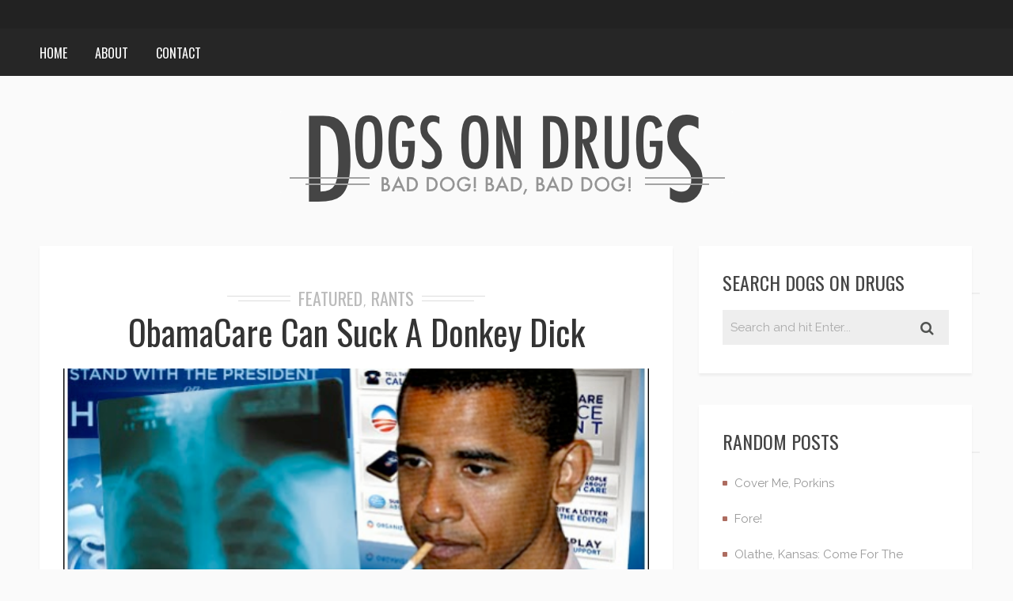

--- FILE ---
content_type: text/html; charset=UTF-8
request_url: http://dogsondrugs.com/2014/04/30/obamacare-can-suck-a-donkey-dick/
body_size: 15454
content:
<!DOCTYPE html>
<html lang="en-US" class="no-js">
<!-- start -->
<head>
	<meta charset="UTF-8"/>
	<meta name="viewport" content="width=device-width, initial-scale=1, maximum-scale=1"/>
    <meta name="format-detection" content="telephone=no">
	<!-- set faviocn-->
		
	<meta http-equiv="Content-Type" content="text/html; charset=UTF-8"/>
	<link rel="icon" type="image/png" href="http://brixton.premiumcoding.com/wp-content/uploads/2015/02/brixton-favicon.png">
	<link rel="alternate" type="application/atom+xml" title="Dogs On Drugs Atom Feed" href="http://dogsondrugs.com/feed/atom/"/>

		
	<title>ObamaCare Can Suck A Donkey Dick &#8211; Dogs On Drugs</title>
<link rel='dns-prefetch' href='//s0.wp.com'/>
<link rel='dns-prefetch' href='//use.fontawesome.com'/>
<link rel='dns-prefetch' href='//fonts.googleapis.com'/>
<link rel='dns-prefetch' href='//s.w.org'/>
<link rel="alternate" type="application/rss+xml" title="Dogs On Drugs &raquo; Feed" href="http://dogsondrugs.com/feed/"/>
<link rel="alternate" type="application/rss+xml" title="Dogs On Drugs &raquo; Comments Feed" href="http://dogsondrugs.com/comments/feed/"/>
<link rel="alternate" type="application/rss+xml" title="Dogs On Drugs &raquo; ObamaCare Can Suck A Donkey Dick Comments Feed" href="http://dogsondrugs.com/2014/04/30/obamacare-can-suck-a-donkey-dick/feed/"/>
<!-- This site uses the Google Analytics by MonsterInsights plugin v7.10.0 - Using Analytics tracking - https://www.monsterinsights.com/ -->
<script type="text/javascript" data-cfasync="false">var mi_version='7.10.0';var mi_track_user=true;var mi_no_track_reason='';var disableStr='ga-disable-UA-389513-3';function __gaTrackerIsOptedOut(){return document.cookie.indexOf(disableStr+'=true')>-1;}if(__gaTrackerIsOptedOut()){window[disableStr]=true;}function __gaTrackerOptout(){document.cookie=disableStr+'=true; expires=Thu, 31 Dec 2099 23:59:59 UTC; path=/';window[disableStr]=true;}if(mi_track_user){(function(i,s,o,g,r,a,m){i['GoogleAnalyticsObject']=r;i[r]=i[r]||function(){(i[r].q=i[r].q||[]).push(arguments)},i[r].l=1*new Date();a=s.createElement(o),m=s.getElementsByTagName(o)[0];a.async=1;a.src=g;m.parentNode.insertBefore(a,m)})(window,document,'script','//www.google-analytics.com/analytics.js','__gaTracker');__gaTracker('create','UA-389513-3','auto');__gaTracker('set','forceSSL',true);__gaTracker('require','displayfeatures');__gaTracker('send','pageview');}else{console.log("");(function(){var noopfn=function(){return null;};var noopnullfn=function(){return null;};var Tracker=function(){return null;};var p=Tracker.prototype;p.get=noopfn;p.set=noopfn;p.send=noopfn;var __gaTracker=function(){var len=arguments.length;if(len===0){return;}var f=arguments[len-1];if(typeof f!=='object'||f===null||typeof f.hitCallback!=='function'){console.log('Not running function __gaTracker('+arguments[0]+" ....) because you are not being tracked. "+mi_no_track_reason);return;}try{f.hitCallback();}catch(ex){}};__gaTracker.create=function(){return new Tracker();};__gaTracker.getByName=noopnullfn;__gaTracker.getAll=function(){return[];};__gaTracker.remove=noopfn;window['__gaTracker']=__gaTracker;})();}</script>
<!-- / Google Analytics by MonsterInsights -->
		<script type="text/javascript">window._wpemojiSettings={"baseUrl":"https:\/\/s.w.org\/images\/core\/emoji\/12.0.0-1\/72x72\/","ext":".png","svgUrl":"https:\/\/s.w.org\/images\/core\/emoji\/12.0.0-1\/svg\/","svgExt":".svg","source":{"concatemoji":"http:\/\/dogsondrugs.com\/wp-includes\/js\/wp-emoji-release.min.js?ver=5.2.2"}};!function(a,b,c){function d(a,b){var c=String.fromCharCode;l.clearRect(0,0,k.width,k.height),l.fillText(c.apply(this,a),0,0);var d=k.toDataURL();l.clearRect(0,0,k.width,k.height),l.fillText(c.apply(this,b),0,0);var e=k.toDataURL();return d===e}function e(a){var b;if(!l||!l.fillText)return!1;switch(l.textBaseline="top",l.font="600 32px Arial",a){case"flag":return!(b=d([55356,56826,55356,56819],[55356,56826,8203,55356,56819]))&&(b=d([55356,57332,56128,56423,56128,56418,56128,56421,56128,56430,56128,56423,56128,56447],[55356,57332,8203,56128,56423,8203,56128,56418,8203,56128,56421,8203,56128,56430,8203,56128,56423,8203,56128,56447]),!b);case"emoji":return b=d([55357,56424,55356,57342,8205,55358,56605,8205,55357,56424,55356,57340],[55357,56424,55356,57342,8203,55358,56605,8203,55357,56424,55356,57340]),!b}return!1}function f(a){var c=b.createElement("script");c.src=a,c.defer=c.type="text/javascript",b.getElementsByTagName("head")[0].appendChild(c)}var g,h,i,j,k=b.createElement("canvas"),l=k.getContext&&k.getContext("2d");for(j=Array("flag","emoji"),c.supports={everything:!0,everythingExceptFlag:!0},i=0;i<j.length;i++)c.supports[j[i]]=e(j[i]),c.supports.everything=c.supports.everything&&c.supports[j[i]],"flag"!==j[i]&&(c.supports.everythingExceptFlag=c.supports.everythingExceptFlag&&c.supports[j[i]]);c.supports.everythingExceptFlag=c.supports.everythingExceptFlag&&!c.supports.flag,c.DOMReady=!1,c.readyCallback=function(){c.DOMReady=!0},c.supports.everything||(h=function(){c.readyCallback()},b.addEventListener?(b.addEventListener("DOMContentLoaded",h,!1),a.addEventListener("load",h,!1)):(a.attachEvent("onload",h),b.attachEvent("onreadystatechange",function(){"complete"===b.readyState&&c.readyCallback()})),g=c.source||{},g.concatemoji?f(g.concatemoji):g.wpemoji&&g.twemoji&&(f(g.twemoji),f(g.wpemoji)))}(window,document,window._wpemojiSettings);</script>
		<style type="text/css">img.wp-smiley,img.emoji{display:inline!important;border:none!important;box-shadow:none!important;height:1em!important;width:1em!important;margin:0 .07em!important;vertical-align:-.1em!important;background:none!important;padding:0!important}</style>
	<link rel='stylesheet' id='wp-block-library-css' href='http://dogsondrugs.com/wp-includes/css/dist/block-library/style.min.css,qver=5.2.2.pagespeed.ce.N1vWXWD_PI.css' type='text/css' media='all'/>
<link rel='stylesheet' id='rs-plugin-settings-css' href='http://dogsondrugs.com/wp-content/plugins/revslider/public/assets/css/A.settings.css,qver=5.4.8.pagespeed.cf.rX0hFISTXF.css' type='text/css' media='all'/>
<style id='rs-plugin-settings-inline-css' type='text/css'>#rs-demo-id{}</style>
<link rel='stylesheet' id='googleFonts-css' href='https://fonts.googleapis.com/css?family=Raleway%3A400%2C600%2C700%7COswald%3A400%2C700%7COswald%7CPlayfair+Display%3A400%2C400italic&#038;ver=5.2.2' type='text/css' media='all'/>
<link rel='stylesheet' id='style-css' href='http://dogsondrugs.com/wp-content/themes/brixton/A.style.css,qver=5.2.2.pagespeed.cf.NUKb8r-sps.css' type='text/css' media='all'/>
<style id='style-inline-css' type='text/css'>


.block_footer_text, .quote-category .blogpostcategory, .quote-widget p, .quote-widget .blogcontent-title {font-family: Playfair Display, "Helvetica Neue", Arial, Helvetica, Verdana, sans-serif;}
body {	 
	background:#fafafa url()   !important;
	color:#525452;
	font-family: Raleway, "Helvetica Neue", Arial, Helvetica, Verdana, sans-serif;
	font-size: 18px;
	font-weight: normal;
}
::selection { background: #000; color:#fff; text-shadow: none; }

h1, h2, h3, h4, h5, h6, .block1 p, .blog-category a, .post-meta a,.widget_wysija_cont .wysija-submit  {font-family: Oswald, "Helvetica Neue", Arial, Helvetica, Verdana, sans-serif;}
h1 { 	
	color:#333;
	font-size: 48px !important;
	}
	
h2, .term-description p { 	
	color:#333;
	font-size: 40px !important;
	}

h3 { 	
	color:#333;
	font-size: 36px !important;
	}

h4 { 	
	color:#333;
	font-size: 30px !important;
	}	
	
h5 { 	
	color:#333;
	font-size: 24px !important;
	}	

h6 { 	
	color:#333;
	font-size: 20px !important;
	}	
	
a {color:#333;}
h1 a {color:#333;}
h2 a {color:#333;}
h3 a {color:#333;}
h4 a {color:#333;}
h5 a {color:#333;}
h6 a {color:#333;}

.pagenav a {font-family: Oswald !important;
			  font-size: 16px;
			  font-weight:normal;
			  color:#fff;
}
.pagenav .social_icons a{color:#fff;}
.pagenav .social_icons a:hover{color:#ffffff;}
.pagenav li li a, .block1_lower_text p,.widget_wysija_cont .updated, .widget_wysija_cont .login .message  {font-family: Raleway, "Helvetica Neue", Arial, Helvetica, Verdana, sans-serif !important;color:#444;font-size:14px;}

 
h3#reply-title, select, input, textarea, button, .link-category .title a{font-family: Raleway, "Helvetica Neue", Arial, Helvetica, Verdana, sans-serif;}

.prev-post-title, .next-post-title, .blogmore, .more-link {font-family: Oswald, "Helvetica Neue", Arial, Helvetica, Verdana, sans-serif;}


div#logo {padding-top:px;padding-bottom:px;}

.logo-advertise .widget {margin-top:px;}

#brixton-slider {margin-top:px;}

/* ***********************
--------------------------------------
------------MAIN COLOR----------
--------------------------------------
*********************** */

a:hover, span, .current-menu-item a, .blogmore, .more-link, .pagenav.fixedmenu li a:hover, .widget ul li a:hover,.pagenav.fixedmenu li.current-menu-item > a,.block2_text a,
.blogcontent a, .sentry a

{
	color:#ad6c60;
}

.su-quote-style-default  {border-left:5px solid #ad6c60;}

 
/* ***********************
--------------------------------------
------------BACKGROUND MAIN COLOR----------
--------------------------------------
*********************** */

.top-cart, .blog_social .addthis_toolbox a:hover, #footer .social_icons a, .sidebar .social_icons a, .widget_tag_cloud a, .sidebar .widget_search #searchsubmit,
.menu ul.sub-menu li:hover, .specificComment .comment-reply-link:hover, #submit:hover, .addthis_toolbox a:hover, .wpcf7-submit:hover, #submit:hover,
.link-title-previous:hover, .link-title-next:hover, .specificComment .comment-edit-link:hover, .specificComment .comment-reply-link:hover, h3#reply-title small a:hover, .pagenav li a:after,
.widget_wysija_cont .wysija-submit,.sidebar-buy-button a, .widget ul li:before, #footer .widget_search #searchsubmit
  {
	background:#ad6c60 ;
}
.essb_links.essb_template_dark-retina a:hover {background:#ad6c60 !important;}
.pagenav  li li a:hover {background:none;}
.link-title-previous:hover, .link-title-next:hover {color:#fff;}
#headerwrap {background:#262626;border-top:px solid #000;border-bottom:px solid #000;}
.top-wrapper {background:;}
div#logo, .logo-wrapper {background:#fafafa;}

 /* ***********************
--------------------------------------
------------BOXED---------------------
-----------------------------------*/
  
    

/* ***********************
--------------------------------------
------------CUSTOM CSS----------
--------------------------------------
*********************** */

div#logo{padding: 45px 0 40px 0;}
#footer{display:none;}
.right-footer-content{width: 50%;float: left;text-align: right;}
p {text-align:justify;}
.mainwrap.single-default
{padding-top: 0px;}
iframe[name="google_conversion_frame"]{
    position:fixed;
}
</style>
<style id='arpw-style-css' media='all'>.arpw-ul{list-style:none;padding:0}.arpw-li{margin-bottom:10px}.arpw-time{display:block;color:#aaa}.arpw-clearfix:before,.arpw-clearfix:after{content:"";display:table}.arpw-clearfix:after{clear:both}.arpw-clearfix{zoom:1}</style>
<link rel='stylesheet' id='jetpack_css-css' href='http://dogsondrugs.com/wp-content/plugins/jetpack/css/A.jetpack.css,qver=7.7.6.pagespeed.cf.i8kHcekDqi.css' type='text/css' media='all'/>
<script type='text/javascript'>//<![CDATA[
var monsterinsights_frontend={"js_events_tracking":"true","download_extensions":"doc,pdf,ppt,zip,xls,docx,pptx,xlsx","inbound_paths":"[{\"path\":\"\\\/go\\\/\",\"label\":\"affiliate\"},{\"path\":\"\\\/recommend\\\/\",\"label\":\"affiliate\"}]","home_url":"http:\/\/dogsondrugs.com","hash_tracking":"false"};
//]]></script>
<script type='text/javascript' src='http://dogsondrugs.com/wp-content/plugins/google-analytics-for-wordpress/assets/js/frontend.min.js,qver=7.10.0.pagespeed.jm.vKagdo77HR.js'></script>
<script type='text/javascript' src='http://dogsondrugs.com/wp-includes/js/jquery/jquery.js,qver=1.12.4-wp.pagespeed.jm.gp20iU5FlU.js'></script>
<script type='text/javascript' src='http://dogsondrugs.com/wp-includes/js/jquery/jquery-migrate.min.js,qver=1.4.1.pagespeed.jm.C2obERNcWh.js'></script>
<script type='text/javascript' src='http://dogsondrugs.com/wp-content/plugins/revslider/public/assets/js/jquery.themepunch.tools.min.js,qver=5.4.8.pagespeed.jm.2BIlm-w4Ka.js'></script>
<script type='text/javascript' src='http://dogsondrugs.com/wp-content/plugins/revslider/public/assets/js/jquery.themepunch.revolution.min.js,qver=5.4.8.pagespeed.jm.ff28RLUvFs.js'></script>
<script type='text/javascript' src='http://dogsondrugs.com/wp-content/themes/brixton/js/jquery.bxslider.js.pagespeed.jm.0-rZFqfnp4.js'></script>
<link rel='https://api.w.org/' href='http://dogsondrugs.com/wp-json/'/>
<link rel="EditURI" type="application/rsd+xml" title="RSD" href="http://dogsondrugs.com/xmlrpc.php?rsd"/>
<link rel="wlwmanifest" type="application/wlwmanifest+xml" href="http://dogsondrugs.com/wp-includes/wlwmanifest.xml"/> 
<link rel='prev' title='¡Ay Ay Ay! La Telenovela Es Muy Estúpido!' href='http://dogsondrugs.com/2014/04/23/ay-ay-ay-la-telenovela-es-muy-estupido/'/>
<link rel='next' title='Let&#8217;s Get Racist!' href='http://dogsondrugs.com/2014/05/05/lets-get-racist/'/>
<meta name="generator" content="WordPress 5.2.2"/>
<link rel="canonical" href="http://dogsondrugs.com/2014/04/30/obamacare-can-suck-a-donkey-dick/"/>
<link rel='shortlink' href='http://dogsondrugs.com/?p=5013'/>
<link rel="alternate" type="application/json+oembed" href="http://dogsondrugs.com/wp-json/oembed/1.0/embed?url=http%3A%2F%2Fdogsondrugs.com%2F2014%2F04%2F30%2Fobamacare-can-suck-a-donkey-dick%2F"/>
<link rel="alternate" type="text/xml+oembed" href="http://dogsondrugs.com/wp-json/oembed/1.0/embed?url=http%3A%2F%2Fdogsondrugs.com%2F2014%2F04%2F30%2Fobamacare-can-suck-a-donkey-dick%2F&#038;format=xml"/>
<style type='text/css'>img#wpstats{display:none}</style><meta name="generator" content="Powered by Slider Revolution 5.4.8 - responsive, Mobile-Friendly Slider Plugin for WordPress with comfortable drag and drop interface."/>
<link rel="icon" href="http://dogsondrugs.com/wp-content/uploads/2019/07/xcropped-dog-paw-32x32.png.pagespeed.ic.WvzlApzJ5I.webp" sizes="32x32"/>
<link rel="icon" href="http://dogsondrugs.com/wp-content/uploads/2019/07/xcropped-dog-paw-192x192.png.pagespeed.ic.u_tM8jgvxZ.webp" sizes="192x192"/>
<link rel="apple-touch-icon-precomposed" href="http://dogsondrugs.com/wp-content/uploads/2019/07/xcropped-dog-paw-180x180.png.pagespeed.ic.Mkc6cCNNRd.webp"/>
<meta name="msapplication-TileImage" content="http://dogsondrugs.com/wp-content/uploads/2019/07/cropped-dog-paw-270x270.png"/>
<script type="text/javascript">function setREVStartSize(e){try{e.c=jQuery(e.c);var i=jQuery(window).width(),t=9999,r=0,n=0,l=0,f=0,s=0,h=0;if(e.responsiveLevels&&(jQuery.each(e.responsiveLevels,function(e,f){f>i&&(t=r=f,l=e),i>f&&f>r&&(r=f,n=e)}),t>r&&(l=n)),f=e.gridheight[l]||e.gridheight[0]||e.gridheight,s=e.gridwidth[l]||e.gridwidth[0]||e.gridwidth,h=i/s,h=h>1?1:h,f=Math.round(h*f),"fullscreen"==e.sliderLayout){var u=(e.c.width(),jQuery(window).height());if(void 0!=e.fullScreenOffsetContainer){var c=e.fullScreenOffsetContainer.split(",");if(c)jQuery.each(c,function(e,i){u=jQuery(i).length>0?u-jQuery(i).outerHeight(!0):u}),e.fullScreenOffset.split("%").length>1&&void 0!=e.fullScreenOffset&&e.fullScreenOffset.length>0?u-=jQuery(window).height()*parseInt(e.fullScreenOffset,0)/100:void 0!=e.fullScreenOffset&&e.fullScreenOffset.length>0&&(u-=parseInt(e.fullScreenOffset,0))}f=u}else void 0!=e.minHeight&&f<e.minHeight&&(f=e.minHeight);e.c.closest(".rev_slider_wrapper").css({height:f})}catch(d){console.log("Failure at Presize of Slider:"+d)}};</script>
</head>		
<!-- start body -->
<body class="post-template-default single single-post postid-5013 single-format-standard">
	<!-- start header -->
			<!-- fixed menu -->		
				
			
			<div class="pagenav fixedmenu">						
				<div class="holder-fixedmenu">							
					<div class="logo-fixedmenu">								
												
					<a href="http://dogsondrugs.com/"><img src="http://dogsondrugs.com/wp-content/uploads/2019/07/xdodbanner-6.png.pagespeed.ic.r4DoYZs7hm.webp" alt="Dogs On Drugs - Yeah, you read that right&#8230;"></a>
					</div>
						<div class="menu-fixedmenu home">
						<ul id="menu-main" class="menu"><li id="menu-item-4380-5929" class="menu-item menu-item-type-custom menu-item-object-custom menu-item-home"><a href="http://dogsondrugs.com">Home</a></li>
<li id="menu-item-5310-5930" class="menu-item menu-item-type-post_type menu-item-object-page"><a href="http://dogsondrugs.com/about-seriously-this-time/">About</a></li>
<li id="menu-item-3159-5931" class="menu-item menu-item-type-post_type menu-item-object-page"><a href="http://dogsondrugs.com/contact/">Contact</a></li>
</ul>	
					</div>
				</div>	
			</div>
							<header>
				<!-- top bar -->
									<div class="top-wrapper">
						<div class="top-wrapper-content">
							<div class="top-left">
															</div>
							<div class="top-right">
															</div>
						</div>
					</div>
										
										<div id="headerwrap">			
						<!-- logo and main menu -->
						<div id="header">
							<!-- respoonsive menu main-->
							<!-- respoonsive menu no scrool bar -->
							<div class="respMenu noscroll">
								<div class="resp_menu_button"><i class="fa fa-list-ul fa-2x"></i></div>
								<div class="menu-main-menu-container"><div class="event-type-selector-dropdown"><a class="menu-item menu-item-type-custom menu-item-object-custom menu-item-home" href="http://dogsondrugs.com"><strong>Home</strong></a><br>
<a class="menu-item menu-item-type-post_type menu-item-object-page" href="http://dogsondrugs.com/about-seriously-this-time/"><strong>About</strong></a><br>
<a class="menu-item menu-item-type-post_type menu-item-object-page" href="http://dogsondrugs.com/contact/"><strong>Contact</strong></a><br>
</div></div>	
							</div>			
							<!-- main menu -->
							<div class="pagenav"> 
							<ul id="menu-main-menu-container" class="menu"><li id="menu-item-7828-5929" class="menu-item menu-item-type-custom menu-item-object-custom menu-item-home"><a href="http://dogsondrugs.com">Home</a></li>
<li id="menu-item-8368-5930" class="menu-item menu-item-type-post_type menu-item-object-page"><a href="http://dogsondrugs.com/about-seriously-this-time/">About</a></li>
<li id="menu-item-486-5931" class="menu-item menu-item-type-post_type menu-item-object-page"><a href="http://dogsondrugs.com/contact/">Contact</a></li>
</ul>																<div class="social_icons">
									<div></div>
								</div>
								
							</div> 	
						</div>
					</div> 								
											<div class="logo-wrapper logo-bottom">
							<div class="logo-inner">
								<div id="logo" class="">
																<a href="http://dogsondrugs.com/"><img src="http://dogsondrugs.com/wp-content/uploads/2019/07/xdodbanner-4.png.pagespeed.ic.r4DoYZs7hm.webp" alt="Dogs On Drugs - Yeah, you read that right&#8230;"/></a>
								</div>
									
							</div>
						</div>
						
</header>					
																	
				
						
									</header>
								<!-- top bar with breadcrumb and post navigation -->

<!-- main content start -->
<div class="mainwrap single-default sidebar">
		<div class="main clearfix">	
	<div class="content singledefult">
		<div class="postcontent singledefult" id="post-" class="post-5013 post type-post status-publish format-standard has-post-thumbnail hentry category-featured category-rants tag-bone-failure tag-not-that-bone">		
			<div class="blogpost">		
				<div class="posttext">
					<div class="topBlog">	
						<div class="blog-category"><em><a href="http://dogsondrugs.com/category/featured/">Featured</a>, <a href="http://dogsondrugs.com/category/rants/">Rants</a></em> </div>
						<h1 class="title">ObamaCare Can Suck A Donkey Dick</h1>
					</div>		
											 
						<div class="blogsingleimage">			
							
														
								<img width="530" height="300" src="http://dogsondrugs.com/wp-content/uploads/2014/04/xobamacare.png.pagespeed.ic.eP2B84Oz84.webp" class="attachment-blog size-blog wp-post-image" alt="Hmmm, I don&#039;t like the way this looks. Better bankrupt the country trying to fix it." srcset="http://dogsondrugs.com/wp-content/uploads/2014/04/obamacare.png 530w, http://dogsondrugs.com/wp-content/uploads/2014/04/obamacare-300x169.png 300w" sizes="(max-width: 530px) 100vw, 530px"/>															
								

						</div>
		

										<div class="sentry">
						 
						    							<div><p style="text-align: justify;">I haven&#8217;t been posting a lot lately since my medical issues began taking a turn for the weird. What started off as garden variety back pain suddenly morphed into a bunch of weird symptoms that had me running back and forth to the doctor&#8217;s office, I suspect because &#8220;take these and see me in two weeks&#8221; is medical jargon for &#8220;I don&#8217;t know what the fuck that is, and hopefully if I send you away you&#8217;ll die before coming back and I won&#8217;t have to deal with this.&#8221; You think I&#8217;m being paranoid, but I&#8217;m pretty sure that health care providers aren&#8217;t supposed to yell &#8220;Dead man walking!&#8221; when you leave the examination room.<span id="more-5013"></span></p>
<p style="text-align: justify;">It used to be, of course, that I was on the sunny side of the line dividing youth from middle age. If for some strange reason I felt the need to go to the doctor, the doctor was falling all over himself to reassure me that I was fine. &#8220;What? A young fella like you going to see a doctor? Get out of here! I&#8217;m sure this is nothing.&#8221; Thus reassured, I&#8217;d sit there while the doctor gave me a brief once over. &#8220;There! You see? You&#8217;re suffering from a mild muscle strain, probably due to being so goddamn awesome all the time!&#8221; They&#8217;d refuse to charge me for the visit, give me some free morphine samples, and tell me that the receptionist would blow me on the way out. Being young was fucking awesome.</p>
<p style="text-align: justify;">Now, however, it&#8217;s entirely different when I go to the doctor.</p>
<blockquote>
<p style="text-align: justify;"><strong>Me: </strong>Doctor, I&#8217;ve got this minor, almost insignificant rash on the back of my hand.</p>
<p style="text-align: justify;"><strong>Doctor: </strong>Hmmm, well, that could be contact dermatitis, or it could be the onset of sudden, catastrophic bone failure.</p>
<p style="text-align: justify;"><strong>Me:</strong> What!?!</p>
<p style="text-align: justify;"><strong>Doctor: </strong>Or it could be nothing. But for a guy your age, I wouldn&#8217;t want to risk it.</p>
<p style="text-align: justify;"><strong>Me:</strong> Just curious, did they ever introduce the concept of bedside manner where you went to medical school? Or did the Nazis drop that from the curriculum entirely?</p>
<p style="text-align: justify;"><strong>Doctor:</strong> So let&#8217;s run some tests. We&#8217;ll run a four foot cable up your ass, heat your core to 120 degrees from the inside, take some eyeball scrapings, and in three to four months we&#8217;ll be able to tell you that the tests were inconclusive. Here is a free sample of what we call an explosive laxative. I want you to take two of these before flying anywhere, mainly because I think it&#8217;s hilarious. Any questions?</p>
<p style="text-align: justify;"><strong>Me:</strong> Can I just go home and die instead?</p>
<p style="text-align: justify;"><strong>Doctor:</strong> No, your insurance plan doesn&#8217;t cover that.</p>
</blockquote>
<div id="attachment_5015" style="width: 410px" class="wp-caption aligncenter"><a href="http://dogsondrugs.com/wp-content/uploads/2014/04/mengele.png" rel="lightbox[5013]"><img aria-describedby="caption-attachment-5015" class="size-full wp-image-5015" src="http://dogsondrugs.com/wp-content/uploads/2014/04/mengele.png" alt="I went with Iron Cross/Blue Shield as my insurance company. If the name didn't tip me off, the fact that all of the in-network doctors practiced in Argentina should have," width="400" height="227" srcset="http://dogsondrugs.com/wp-content/uploads/2014/04/mengele.png 400w, http://dogsondrugs.com/wp-content/uploads/2014/04/mengele-300x170.png 300w" sizes="(max-width: 400px) 100vw, 400px"/></a><p id="caption-attachment-5015" class="wp-caption-text">I went with Iron Cross/Blue Shield as my insurance company. If the name didn&#8217;t tip me off, the fact that all of the in-network doctors practiced in Argentina should have,</p></div>
<p style="text-align: justify;">This is bullshit, and I blame ObamaCare. I blame ObamaCare because I, like all Americans, blame the President for everything that goes wrong. The President could have just finished taking the oath of office, and if the price of pork bellies has declined a tenth of a percent, chaw-spittin&#8217; Iowans will be hanging him in effigy before sundown, because fuck that asshole! A tenth of a percent!</p>
<p style="text-align: justify;">I&#8217;m totally down with this practice, as it&#8217;s a great way to avoid personal responsibility in general.</p>
<blockquote>
<p style="text-align: justify;"><strong>News:</strong> In domestic news, a new government gun buyback program is generating controversy after it was discovered that the guns were being resold at day care centers&#8230;</p>
<p style="text-align: justify;"><strong>Me:</strong> (drunk, falls down stairs) Fucking Obama!</p>
</blockquote>
<p style="text-align: justify;">Not that I&#8217;ve got a problem with Obama per se (which is Latin for &#8220;unless he implements a beer tax&#8221;). He just happened to be the guy in charge when I got that bullshit speeding ticket. If he had protected my Constitutional right to exercise my freedom of speech at 95 miles per hour in a hospital zone, I wouldn&#8217;t be in this jam in the first place. What an asshole.</p>
<p style="text-align: justify;">I do kind of admire him, in a way, inasmuch as he&#8217;s able to address his critics with thought out, well constructed sentences that stay on point. The previous guy responded to criticism mainly by grunting and flinging his own feces.</p>
<p style="text-align: justify;">But the idea of blaming whoever happens to be in charge whenever something goes wrong is fucking solid. We need more instant feedback like that in my opinion. I think we should have a Chair of National Feedback installed in the Oval Office. Every week, the President sits in the chair as Ryan Seacrest announces his popularity polls. If they are above 50%, good things happen in the Chair of National Feedback. If you&#8217;re just at 50%, maybe you get a breath mint. At 55%, a quick back rub. And as you progress higher and higher in the approval ratings, things would get better and better until finally the President would find himself getting tongue bathed by the Hooters girls that don&#8217;t have STD&#8217;s.</p>
<div id="attachment_5016" style="width: 310px" class="wp-caption aligncenter"><a href="http://dogsondrugs.com/wp-content/uploads/2014/04/hooters.png" rel="lightbox[5013]"><img aria-describedby="caption-attachment-5016" class="size-full wp-image-5016" src="http://dogsondrugs.com/wp-content/uploads/2014/04/hooters.png" alt="Recent estimates put that number as high as three." width="300" height="272"/></a><p id="caption-attachment-5016" class="wp-caption-text">Recent estimates put that number as high as three.</p></div>
<p style="text-align: justify;">(Two quick digressions: First of all, I realize that this particular scenario assumes that the President is a man. But it works for women too. For instance, if Hillary Clinton became President, we could reward her for high approval ratings by getting her a new broomstick to fly around town. Also, think about how much better Bill Clinton would have been in office if the Chair of National Feedback had been in place back then. The headlines would have read, &#8220;President Announces Stimulus Plan: All Americans To Receive Billion Dollar Tax Refund&#8221;)</p>
<p style="text-align: justify;">But of course, Presidents with low approval ratings would have reason to fear the Chair of National Feedback. Bush would&#8217;ve taken more than a few cattle prods to the nuts on live TV, and besides encouraging him to retire, think about the ratings that would generate. We&#8217;re talking Super Bowl-level, worldwide ratings gold. When will we, as a nation, stop being so goddamn selfish and start thinking about wealthy television executives! Oh won&#8217;t somebody <strong>please</strong> think of the wealthy television executives!</p>
<p style="text-align: justify;">Anyway, so I&#8217;m still dealing with that whole thing, and quite often it robs me of the ability to sit down long enough to write a post (stupid explosive laxatives). Bear with me, though, and I&#8217;ll resume my usual ramblings and libelous statements about Angela Lansbury (13 inch clit) as soon as possible, unless, of course, Obama makes me get a little too crazy with the pain meds and I wind up passing out face first onto my keybsajhlajkf alsdjfhlasdkj gasdlkjgfalkdjgfhadfkljgsdfgbsfdkbsfkjlgbkjlfgsnkjbsfkjnb&#8230;</p>
</div>		
												<div class="post-page-links"></div>
						<div class="singleBorder"></div>
					</div>
				</div>
				
								
								<div class="blog-info">
					
										<div class="post-meta">
										<a class="post-meta-time" href="http://dogsondrugs.com/2014/04/30/">April 30, 2014</a><a class="post-meta-author" href="">by Greg</a>				
					</div>
					 <!-- end of post meta -->
				
									
				</div>
				 <!-- end of blog-info -->
				
				 <!-- end of author info -->
				
			</div>						
			
		</div>	
		
		 <!-- end of related -->
		
		
		<!-- You can start editing here. -->				<ol class="commentlist">		<div class="titleborderOut">		<div class="titleborder"></div>	</div>	<div class="post-comments-title">		<h4 class="post-comments" id="comments">6 Comments</h4>		</div>		   <li class="comment even thread-even depth-1" id="li-comment-34687">		<div class="specificComment" id="comment-34687">	<div class="blogAuthor">		<a href="http://dogsondrugs.com/author/greg/"></a>	</div>	<div class="right-part">
		<div class="comment-meta">			<span class="authorBlogName">	
				Rose  			</span>			<span class="commentsDate"> April 30, 2014 at 10:18 pm				<a rel='nofollow' class='comment-reply-link' href='/2014/04/30/obamacare-can-suck-a-donkey-dick/?replytocom=34687#respond' data-commentid="34687" data-postid="5013" data-belowelement="comment-34687" data-respondelement="respond" aria-label='Reply to Rose'>Reply</a>			</span>			</div>
				<div class="commenttext"><p>I&#8217;ve alway wanted to know what &#8220;per se&#8221; meant.<br/>
Now I can scratch that off my bucket list.</p>
</div>	</div>			 	</div><ul class="children">
   <li class="comment byuser comment-author-greg bypostauthor odd alt depth-2" id="li-comment-34688">		<div class="specificComment" id="comment-34688">	<div class="blogAuthor">		<a href="http://dogsondrugs.com/author/greg/"></a>	</div>	<div class="right-part">
		<div class="comment-meta">			<span class="authorBlogName">	
				Greg  			</span>			<span class="commentsDate"> April 30, 2014 at 10:27 pm				<a rel='nofollow' class='comment-reply-link' href='/2014/04/30/obamacare-can-suck-a-donkey-dick/?replytocom=34688#respond' data-commentid="34688" data-postid="5013" data-belowelement="comment-34688" data-respondelement="respond" aria-label='Reply to Greg'>Reply</a>			</span>			</div>
				<div class="commenttext"><p>Well you know what they say:  &#8220;If you want to learn Latin, go read Dogs on Drugs.&#8221;</p>
</div>	</div>			 	</div></li><!-- #comment-## -->
</ul><!-- .children -->
</li><!-- #comment-## -->
   <li class="comment even thread-odd thread-alt depth-1" id="li-comment-34711">		<div class="specificComment" id="comment-34711">	<div class="blogAuthor">		<a href="http://dogsondrugs.com/author/greg/"></a>	</div>	<div class="right-part">
		<div class="comment-meta">			<span class="authorBlogName">	
				Vonny  			</span>			<span class="commentsDate"> May 1, 2014 at 5:39 am				<a rel='nofollow' class='comment-reply-link' href='/2014/04/30/obamacare-can-suck-a-donkey-dick/?replytocom=34711#respond' data-commentid="34711" data-postid="5013" data-belowelement="comment-34711" data-respondelement="respond" aria-label='Reply to Vonny'>Reply</a>			</span>			</div>
				<div class="commenttext"><p>Angela Lansbury seems to be getting more and more weird.  Thanks Obama.</p>
<p>I hope your health problems are fixed soon.  There are few things worse than trying to live and deal with things while coping with chronic health issues.</p>
</div>	</div>			 	</div><ul class="children">
   <li class="comment byuser comment-author-greg bypostauthor odd alt depth-2" id="li-comment-34759">		<div class="specificComment" id="comment-34759">	<div class="blogAuthor">		<a href="http://dogsondrugs.com/author/greg/"></a>	</div>	<div class="right-part">
		<div class="comment-meta">			<span class="authorBlogName">	
				Greg  			</span>			<span class="commentsDate"> May 1, 2014 at 5:18 pm				<a rel='nofollow' class='comment-reply-link' href='/2014/04/30/obamacare-can-suck-a-donkey-dick/?replytocom=34759#respond' data-commentid="34759" data-postid="5013" data-belowelement="comment-34759" data-respondelement="respond" aria-label='Reply to Greg'>Reply</a>			</span>			</div>
				<div class="commenttext"><p>Thanks, yeah, I&#8217;m hoping my health issues are resolved in time to defend myself in that fucking libel suit Lansbury filed against me.  I&#8217;m going to countersue Obama.</p>
</div>	</div>			 	</div></li><!-- #comment-## -->
</ul><!-- .children -->
</li><!-- #comment-## -->
   <li class="comment even thread-even depth-1" id="li-comment-57152">		<div class="specificComment" id="comment-57152">	<div class="blogAuthor">		<a href="http://dogsondrugs.com/author/greg/"></a>	</div>	<div class="right-part">
		<div class="comment-meta">			<span class="authorBlogName">	
				<a href='http://douchescanoesforeveryone.com' rel='external nofollow' class='url'>thisis myname</a>  			</span>			<span class="commentsDate"> December 4, 2014 at 7:52 am				<a rel='nofollow' class='comment-reply-link' href='/2014/04/30/obamacare-can-suck-a-donkey-dick/?replytocom=57152#respond' data-commentid="57152" data-postid="5013" data-belowelement="comment-57152" data-respondelement="respond" aria-label='Reply to thisis myname'>Reply</a>			</span>			</div>
				<div class="commenttext"><p>Quite possibly one of the funniest things I&#8217;ve ever read. THANK YOU!</p>
</div>	</div>			 	</div><ul class="children">
   <li class="comment byuser comment-author-greg bypostauthor odd alt depth-2" id="li-comment-57704">		<div class="specificComment" id="comment-57704">	<div class="blogAuthor">		<a href="http://dogsondrugs.com/author/greg/"></a>	</div>	<div class="right-part">
		<div class="comment-meta">			<span class="authorBlogName">	
				Greg  			</span>			<span class="commentsDate"> December 8, 2014 at 7:49 pm				<a rel='nofollow' class='comment-reply-link' href='/2014/04/30/obamacare-can-suck-a-donkey-dick/?replytocom=57704#respond' data-commentid="57704" data-postid="5013" data-belowelement="comment-57704" data-respondelement="respond" aria-label='Reply to Greg'>Reply</a>			</span>			</div>
				<div class="commenttext"><p>Wait!  You listed your URL as &#8220;Douche Canoes For Everyone . com&#8221;, but apparently that&#8217;s not a real thing.  DO YOU KNOW HOW DISAPPOINTED I AM?</p>
</div>	</div>			 	</div></li><!-- #comment-## -->
</ul><!-- .children -->
</li><!-- #comment-## -->
	</ol>	<div class="commentnav">		<div class="alignleft"></div>		<div class="alignright"></div>	</div> <div id="commentform"><div class="titleborderOut">		<div class="titleborder"></div>	</div><div class="post-comments-title">	<h4 class="post-comments">Leave a Comment</h4></div>	<div id="respond" class="comment-respond">
		<h3 id="reply-title" class="comment-reply-title"> <small><a rel="nofollow" id="cancel-comment-reply-link" href="/2014/04/30/obamacare-can-suck-a-donkey-dick/#respond" style="display:none;">Cancel Reply</a></small></h3>			<form action="http://dogsondrugs.com/wp-comments-post.php" method="post" id="commentform" class="comment-form">
				<div><textarea id="comment" name="comment" cols="45" rows="8" tabindex="4" aria-required="true"></textarea></div><div class="commentfield"><label for="author">Name <small>(required)</small></label><br><input id="author" name="author" type="text" value="" tabindex="1"/></div>
<div class="commentfield"><label for="email">Mail <small>(required)</small></label> <br><input id="email" name="email" type="text" value="" tabindex="2"/></div>
<div class="commentfield"><label for="url">Website</label><br><input id="url" name="url" type="text" value="" tabindex="3"/></div>
<p class="comment-form-cookies-consent"><input id="wp-comment-cookies-consent" name="wp-comment-cookies-consent" type="checkbox" value="yes"/><label for="wp-comment-cookies-consent">Save my name, email, and website in this browser for the next time I comment.</label></p>
<p class="form-submit"><input name="submit" type="submit" id="submit" class="submit" value="Leave a Comment"/> <input type='hidden' name='comment_post_ID' value='5013' id='comment_post_ID'/>
<input type='hidden' name='comment_parent' id='comment_parent' value='0'/>
</p><p style="display: none;"><input type="hidden" id="akismet_comment_nonce" name="akismet_comment_nonce" value="5ce17ea21d"/></p><p style="display: none;"><input type="hidden" id="ak_js" name="ak_js" value="111"/></p>			</form>
			</div><!-- #respond -->
	</div>		
				<div class="post-navigation">
			<a href="http://dogsondrugs.com/2014/05/05/lets-get-racist/" rel="next"><div class="link-title-previous"><span>&#171; Previous post</span><div class="prev-post-title">Let&#8217;s Get Racist!</div></div></a> 
			<a href="http://dogsondrugs.com/2014/04/23/ay-ay-ay-la-telenovela-es-muy-estupido/" rel="prev"><div class="link-title-next"><span>Next post &#187;</span><div class="next-post-title">¡Ay Ay Ay! La Telenovela Es Muy Estúpido!</div></div></a> 
		</div>
		 <!-- end of post navigation -->
		
				</div>
		
		
			<div class="sidebar">	
			<div class="widget widget_search"><h3>Search Dogs on Drugs</h3><div class="widget-line"></div><form method="get" id="searchform" class="searchform" action="http://dogsondrugs.com/">
	<input type="text" value="" name="s" id="s"/>
	<i class="fa fa-search search-desktop"></i>
	</form></div><style>#random-post li{border-bottom:1px;border-bottom-color:#000}</style><div class="widget arpw-widget-random"><h3>Random Posts</h3><div class="widget-line"></div><div class="arpw-random-post random-post"><ul class="arpw-ul"><li class="arpw-li arpw-clearfix"><a class="arpw-title" href="http://dogsondrugs.com/2012/05/24/cover-me-porkins/" rel="bookmark">Cover Me, Porkins</a></li><li class="arpw-li arpw-clearfix"><a class="arpw-title" href="http://dogsondrugs.com/2012/02/02/fore/" rel="bookmark">Fore!</a></li><li class="arpw-li arpw-clearfix"><a class="arpw-title" href="http://dogsondrugs.com/2013/10/08/olathe-kansas-come-for-the-rednecks-stay-for-the-herpes/" rel="bookmark">Olathe, Kansas: Come For The Rednecks, Stay For The Herpes!</a></li></ul></div><!-- Generated by https://wordpress.org/plugins/advanced-random-posts-widget/ --></div><div class="widget_text widget widget_custom_html"><h3>The Best of Dogs on Drugs</h3><div class="widget-line"></div><div class="textwidget custom-html-widget"><a href="http://dogsondrugs.com/2011/12/15/full-glossy-for-the-win/">Full Glossy For The Win!</a><br><hr>
<a href="http://dogsondrugs.com/2012/05/18/why-led-zeppelin-kicks-the-everloving-shit-out-of-every-other-rock-band-ever/">Why Led Zeppelin Kicks the Everloving Shit Out Of Every Other Rock Band Ever</a><br><hr>
<a href="http://dogsondrugs.com/2012/01/24/tales-of-my-sordid-past-moronic-roommates-edition/">Tales Of My Sordid Past - Moronic Roommates Edition</a><br><hr>
<a href="http://dogsondrugs.com/2013/02/24/i-done-writed-real-good/">I Done Writed Real Good</a><br><hr>
\<a href="http://dogsondrugs.com/2012/04/18/the-face-slimmer/">The Face Slimmer</a><br><hr>
<a href="http://dogsondrugs.com/2011/12/01/how-the-magic-happens/">How The "Magic" Happens</a><br><hr>
<a href="http://dogsondrugs.com/2012/08/23/a-series-of-letters-to-fred-grandy/">A Series Of Letters To Fred Grandy</a><br><hr>
<a href="http://dogsondrugs.com/2012/06/27/mcwhatthefuck/">McWhatTheFuck?</a><br><hr>
<a href="http://dogsondrugs.com/2011/11/21/ladies-dont-let-trannies-put-things-in-your-butt/">Ladies: Don't Let Trannies Put Things In Your Butt</a><br><hr>
<a href="http://dogsondrugs.com/2012/03/28/what-if-superheroes-had-pubic-lice/">What If Superheroes Had Public Lice?</a><br><hr>
<a href="http://dogsondrugs.com/2011/11/16/your-hopefully-one-and-only-penis-cancer-alert/">Your (Hopefully) One And Only Penis Cancer Alert</a><br><hr>
<a href="http://dogsondrugs.com/2012/01/11/tales-of-my-sordid-past-1/">Tales Of My Sordid Past - The Grateful Dead Edition</a><br><hr>
<a href="http://dogsondrugs.com/2013/05/14/the-ol-tuck-tug/">The Ol' Tuck & Tug</a><br><hr>
<a href="http://dogsondrugs.com/2011/11/09/my-son-is-a-literary-genius/">My Son Is A Literary Genius</a><br><hr>
<a href="http://dogsondrugs.com/2013/08/27/soups-on/">Soup's On!</a><br><hr>
<a href="http://dogsondrugs.com/2011/11/14/weekly-hypothetical-can-you-explain-string-theory/">String Theory Explained</a><br><hr>
<a href="http://dogsondrugs.com/2013/10/24/goofer-patrol/">Goofer Patrol</a><br><hr>
<a href="http://dogsondrugs.com/2011/11/29/our-long-national-nightmare-may-be-coming-to-a-close/">The One Where Foreigner Refuses To Make Me A Sandwich</a><br><hr>
<a href="http://dogsondrugs.com/2011/12/08/humor-interrupted/">Humor, Interrupted</a><br><hr>
<a href="http://dogsondrugs.com/2013/01/29/mr-patel/">Mr.Patel</a><br><hr>
<a href="http://dogsondrugs.com/2013/08/22/the-freshman/">The Freshman</a><br><hr>
<a href="http://dogsondrugs.com/2013/03/05/classless/">Classless</a><br><hr>
<a href="http://dogsondrugs.com/2012/09/17/the-fatherhood-trick/">The Fatherhood Trick</a><br><hr>
<a href="http://dogsondrugs.com/2013/06/17/ung-like-an-addock-e-is/">'Ung Like An 'Addock 'E Is!</a><br><hr>
<a href="http://dogsondrugs.com/2013/01/16/order-in-the-court/">Order In The Court</a><br><hr>
<a href="http://dogsondrugs.com/2012/07/24/the-sexual-habits-of-pac-man-2/">The Sexual Habits Of Pac-Man</a><br><hr>
<a href="http://dogsondrugs.com/2012/02/29/bonehead-behind-the-music/">Bonehead: Behind the Music</a><br><hr>
<a href="http://dogsondrugs.com/2012/03/22/the-25000-beeramid/">The $25,000 Beer-a-mid</a><br><hr>
<a href="http://dogsondrugs.com/2013/12/03/mileage/">Mileage</a><br><hr>
<a href="http://dogsondrugs.com/2012/08/08/a-kick-in-the-grass/">A Kick In The "Grass"</a><br><hr>
<a href="http://dogsondrugs.com/2012/10/03/ride-into-the-dipshit-zone/">Ride Into The Dipshit Zone</a><br><hr>
<a href="http://dogsondrugs.com/2012/06/06/get-lost/">Get Lost</a><br><hr>
<a href="http://dogsondrugs.com/2014/01/14/game-on/">Game On</a><br><hr>
<a href="http://dogsondrugs.com/2013/11/20/make-that-a-doublemint/">Make That A Double(mint)</a><br><hr>
<a href="http://dogsondrugs.com/2012/03/20/cheers/">Cheers</a><br><hr>
<a href="http://dogsondrugs.com/2013/12/17/the-brothers-gibberish/">The Brothers Gibberish</a><br><hr>
<a href="http://dogsondrugs.com/2013/09/12/a-post-of-biblical-proportions/">A Post Of Biblical Proportions</a><br><hr>
<a href="http://dogsondrugs.com/2013/07/10/princess-showanda/">Princess Showanda</a><br><hr>
<a href="http://dogsondrugs.com/2012/12/12/all-poo-poos-must-go/">All Poo-Poos Must Go!</a><br><hr>
<a href="http://dogsondrugs.com/2012/05/24/cover-me-porkins/">Cover Me, Porkins</a><br><hr>
<a href="http://dogsondrugs.com/2012/10/02/tales-of-the-deadly-dinosaur/">Tales Of The Deadly Dinosaur</a><br><hr>
<a href="http://dogsondrugs.com/2013/09/19/the-ballad-of-alice-dee/">The Ballad Of Alice Dee</a><br><hr>
<a href="http://dogsondrugs.com/2013/09/16/a-different-book-of-job/">A Different Book Of Job</a><br><hr>
<a href="http://dogsondrugs.com/2014/01/09/toilet-humor/">Toilet Humor</a><br><hr>
<a href="http://dogsondrugs.com/2013/05/30/marcy-playground/">Marcy Playground</a><br><hr>
<a href="http://dogsondrugs.com/2013/12/05/rub-it/">Rub It</a><br><hr>
<a href="http://dogsondrugs.com/2012/06/20/charlie-brown-is-high-on-peyote/">Charlie Brown Is High On Peyote</a><br><hr>
<a href="http://dogsondrugs.com/2013/03/18/smiles-everyone-smiles/">Smiles, Everyone, Smiles!</a><br><hr>
<a href="http://dogsondrugs.com/2013/11/04/ok/">OK</a><br><hr>
<a href="http://dogsondrugs.com/2013/06/11/murder-she-gropes/">Murder, She Gropes</a><br><hr>
<a href="http://dogsondrugs.com/2013/02/22/thats-it-i-hereby-challenge-peter-cetera-to-a-fistfight/">The One Where I Challenge Peter Cetera To A Fistfight</a><br><hr>
<a href="http://dogsondrugs.com/2012/09/21/what-starship-troopers-has-to-say-about-long-distance-relationships/">What Starship Troopers Has To Say About Long Distance Relationships</a><br><hr>
<a href="http://dogsondrugs.com/2013/04/10/oui-oui/">Oui, Oui!</a><br><hr>
<a href="http://dogsondrugs.com/2013/08/26/ruined/">Ruined</a><br><hr>
<a href="http://dogsondrugs.com/2012/02/22/narc/">Narc!</a><br><hr>
<a href="http://dogsondrugs.com/2013/07/29/something-useless-this-way-comes/">Something Useless This Way Comes</a><br><hr>
<a href="http://dogsondrugs.com/2013/11/07/illegal-contact/">Illegal Contact</a><br><hr>
<a href="http://dogsondrugs.com/2013/03/21/the-official-dogs-on-drugs-trailer/">The Official Dogs On Drugs Trailer</a><br><hr></div></div>		</div>
	</div>
</div>
<div class="totop"><div class="gototop"><div class="arrowgototop"></div></div></div>
<!-- footer-->
<footer>
	<div id="footer">
		
	<div id="footerinside">
	<!--footer widgets-->
		<div class="block_footer_text">
			<p><p>“I started with Brixton to provide you with daily fresh new ideas about trends. It is a very clean and elegant Wordpress Theme suitable for every blogger. Perfect for sharing your lifestyle.”</p></p>
		</div>
		<div class="footer_widget">
			<div class="footer_widget1">
							
			</div>	
			<div class="footer_widget2">	
							</div>	
			<div class="footer_widget3">	
							</div>
		</div>
	</div>		
	</div>
	<!-- footer bar at the bootom-->
	<div id="footerbwrap">
		<div id="footerb">
			<div class="lowerfooter">
			<div class="copyright">	
				<div class="left-footer-content">© 2020 Dogs on Drugs</div>
<div class="right-footer-content">What are you looking at?</div>			</div>
			</div>
		</div>
	</div>	
</footer>	
<script>jQuery(document).ready(function(){jQuery('.searchform #s').attr('value','Search and hit Enter...');jQuery('.searchform #s').focus(function(){jQuery('.searchform #s').val('');});jQuery('.searchform #s').focusout(function(){if(jQuery('.searchform #s').attr('value')=='')jQuery('.searchform #s').attr('value','Search and hit Enter...');});jQuery("a[rel^='lightbox']").prettyPhoto({theme:'light_rounded',show_title:true,deeplinking:false,callback:function(){scroll_menu()}});jQuery(".gallery a").attr("rel","lightbox[gallery]").prettyPhoto({theme:'light_rounded',overlay_gallery:false,show_title:false,deeplinking:false});});</script>

<script src="http://dogsondrugs.com/wp-includes,_js,_comment-reply.min.js,qver==5.2.2+wp-content,_themes,_brixton,_js,_custom.min.js+wp-includes,_js,_wp-embed.min.js,qver==5.2.2.pagespeed.jc.B6-EbyE7Z8.js"></script><script>eval(mod_pagespeed_vY2qH78ipM);</script>
<script type='text/javascript' src='https://s0.wp.com/wp-content/js/devicepx-jetpack.js?ver=202604'></script>
<script>eval(mod_pagespeed_BUSC$ZkmPj);</script>
<script type='text/javascript' src='https://use.fontawesome.com/30ede005b9.js'></script>
<script>eval(mod_pagespeed_BkX_DHn$UN);</script>
<script async="async" type='text/javascript'>//<![CDATA[
var ak_js=document.getElementById("ak_js");if(!ak_js){ak_js=document.createElement('input');ak_js.setAttribute('id','ak_js');ak_js.setAttribute('name','ak_js');ak_js.setAttribute('type','hidden');}else{ak_js.parentNode.removeChild(ak_js);}ak_js.setAttribute('value',(new Date()).getTime());var commentForm=document.getElementById('commentform');if(commentForm){commentForm.appendChild(ak_js);}else{var replyRowContainer=document.getElementById('replyrow');if(replyRowContainer){var children=replyRowContainer.getElementsByTagName('td');if(children.length>0){children[0].appendChild(ak_js);}}}
//]]></script>
<script type='text/javascript' src='https://stats.wp.com/e-202604.js' async='async' defer='defer'></script>
<script type='text/javascript'>_stq=window._stq||[];_stq.push(['view',{v:'ext',j:'1:7.7.6',blog:'165028076',post:'5013',tz:'-7',srv:'dogsondrugs.com'}]);_stq.push(['clickTrackerInit','165028076','5013']);</script>
</body>
</html>


--- FILE ---
content_type: text/css
request_url: http://dogsondrugs.com/wp-content/themes/brixton/A.style.css,qver=5.2.2.pagespeed.cf.NUKb8r-sps.css
body_size: 12956
content:
.sidebar-buy-button a{float:left;padding:10px 20px;background:#ad6c60;color:#fff!important;text-transform:uppercase;font-size:13px;font-weight:600;border-radius:2px}.sidebar-buy-button a:hover{opacity:.9}.test,.empty-template{display:none}html,body,div,span,object,iframe,h1,h2,h3,h4,h5,h6,p,blockquote,pre,abbr,address,cite,code,del,dfn,em,img,ins,kbd,q,samp,small,strong,sub,sup,var,b,i,dl,dt,dd,ol,ul,li,fieldset,form,label,legend,table,caption,tbody,tfoot,thead,tr,th,td,article,aside,canvas,details,figcaption,figure,footer,header,hgroup,menu,nav,section,summary,time,mark,audio,video{margin:0;padding:0;border:0;outline:0;font-size:100%;vertical-align:baseline;background:transparent}article,aside,details,figcaption,figure,header,hgroup,menu,nav,section{display:block}nav ul{list-style:none}blockquote,q{quotes:none}blockquote:before,blockquote:after,q:before,q:after{content:'';content:none}a{margin:0;padding:0;font-size:100%;vertical-align:baseline;background:transparent;text-decoration:none}ins{text-shadow:0 1px 0 rgba(0,0,0,.25);color:#fff!important;text-decoration:none;border-radius:3px;padding:3px}mark{background-color:#ff9;color:#fff;font-style:italic;font-weight:bold;padding:2px}del{text-decoration:line-through}abbr[title],dfn[title]{border-bottom:1px dotted;cursor:help}table{border-collapse:collapse;border-spacing:0}hr{display:block;height:1px;border:0;background:#eee;margin:1em 0;padding:0}input,select{vertical-align:middle}body,html{min-height:100%}body{overflow:hidden}select{padding:5px;min-width:150px}body{font-size:small;line-height:1.85em}select,input,textarea,button{font:99% sans-serif}input,select,textarea{padding:5px;color:#4c4c4c;outline:none;background-color:#fff;border:1px solid #e7e7e7;border-bottom:1px solid #d9d9d9}textarea:focus{border:1px solid #d9d9d9}input[type="text"],input[type="password"],input[type="email"],select,textarea{padding-left:10px!important}pre,code,kbd,samp{font-family:monospace,sans-serif}body,select,textarea{color:#999}h1,h2,h3,h4,h5,h6{font-family:sans-serif;font-weight:normal;line-height:110%;color:#999}h1{font-size:26px}h2{font-size:22px}h3{font-size:20px}h4{font-size:18px}h5{font-size:16px}h6{font-size:14px}html{overflow-y:scroll}a:hover,a:active{outline:none}ul,ol{margin-left:2em}.postcontent ul,.postcontent ol,.blogpostcategory ul,.blogpostcategory ol{margin-top:1.25em;margin-bottom:1.25em}.blogpostcategory ul#slider{margin:0}ol{list-style-type:decimal}nav ul,nav li{margin:0}small{font-size:14px;font-weight:normal}strong,th{font-weight:bold}td,td img{vertical-align:top}sub{vertical-align:sub;font-size:smaller}sup{vertical-align:super;font-size:smaller}pre{padding:15px;white-space:pre;white-space:pre-wrap;white-space:pre-line;word-wrap:break-word}textarea{overflow:auto}.ie6 legend,.ie7 legend{margin-left:-7px}input[type="radio"]{vertical-align:text-bottom}input[type="checkbox"]{}.ie7 input[type="checkbox"]{vertical-align:baseline}.ie6 input{vertical-align:text-bottom}input[type="button"],input[type="submit"],button{cursor:pointer}button,input,select,textarea{margin:0;width:100%}textarea{width:98%}button{margin:0}input[type="submit"]{width:auto}input:valid,textarea:valid{}input:invalid,textarea:invalid{border-radius:1px;-moz-box-shadow:0 0 5px red;-webkit-box-shadow:0 0 5px red;box-shadow:0 0 5px red}.no-boxshadow input:invalid,.no-boxshadow textarea:invalid{background-color:#f0dddd}::-moz-selection{background:#666;color:#fff;text-shadow:none}a:link{-webkit-tap-highlight-color:#666}button{width:auto;overflow:visible}.ie7 img{-ms-interpolation-mode:bicubic}.ir{display:block;text-indent:-999em;overflow:hidden;background-repeat:no-repeat;text-align:left;direction:ltr}.hidden{display:none;visibility:hidden}.visuallyhidden{position:absolute!important;clip:rect(1px 1px 1px 1px);clip:rect(1px,1px,1px,1px)}.invisible{visibility:hidden}.clearfix:before,.clearfix:after{content: "�020";display:block;height:0!important;visibility:hidden}.clearfix:after{clear:both}.clearfix{zoom:1}html body div.clear,html body span.clear{background:none;border:0;clear:both;display:block;float:none;font-size:0;margin:0;padding:0;position:static;overflow:hidden;visibility:hidden;width:0;height:0}img.centered,img.aligncenter{display:block;margin:0 auto;overflow:hidden;padding:4px}img.alignright{padding:0 0 0 25px}img.alignleft{padding:0 25px 0 0}.su-column-inner img{padding-top:15px}.alignright{float:right}.alignleft{float:left}.center{text-align:center}.aligncenter,div.aligncenter{display:block;margin-left:auto;margin-right:auto;max-width:100%}.wp-caption{border:1px solid #ddd;text-align:center;background-color:#f3f3f3;padding-top:4px;margin:10px}.wp-caption img{margin:0;padding:0;border:0 none}.wp-caption p.wp-caption-text{font-size:11px;line-height:1.65em;padding:0 4px 5px;margin:0}code{font-size:12px;display:block;border:1px solid #eee;padding:10px;margin:10px 0 0 0;background:#fcfcfc}.usercontent h1{margin:0;padding-left:0!important}.sticky{border:1px solid #111}.gallery-caption{display:block}.bypostauthor{display:block}#slider .images{opacity:0}#breadcrumb,#breadcrumb a .button,.button:visited{padding:10px;color:#fff}.google-map-placeholder{border:10px solid #eee!important;border-radius:5px}.PostContent p{text-align:left!important}div,h1{-ms-word-wrap:break-word;word-wrap:break-word}.fullwidth{width:100%!important}.nicescroll-rails{display:none}p{margin:1em 0 1.5em 0}#headerwrap{position:relative;float:left;width:100%;z-index:999;height:60px;background:#fff}#header{float:left;width:100%;padding:0;display:block}#logo{position:absolute;text-align:center;float:left;z-index:9}.mainwrap{float:left;position:relative;width:100%;margin:0;padding:0;padding-top:70px}.mainwrap.blog.sidebar .main .content.blog,.mainwrap.single-default.sidebar .main .content.singledefult,.mainwrap.sidebar .postcontent,.sidebar .content.singlepage{width:800px;float:left}.mainwrap.single-default{padding-bottom:60px}.main{margin:0 auto;padding:0;width:1180px;height:100%;position:relative;z-index:1}.pagenav{margin:0;width:1180px;text-align:left;margin:0 auto;position:relative;text-transform:uppercase}.pagenav .menu{margin:0 auto;float:left}.pagenav.fixedmenu .menu{float:right;width:auto}div#logo{position:relative;width:100%;float:left;padding:80px 0 70px 0;background:#f8f8f8}.pagenav li a{float:left;padding:15px 15px 20px 15px}.pagenav li:first-child a{padding-left:0}.pagenav.fixedmenu li a{padding:9px 15px 9px 15px;color:#333}.pagenav li li a{float:none}.pagenav.fixedmenu li:last-child a{padding-right:0}.pagenav .social_icons{float:right;margin-top:0}.pagenav .social_icons a{float:left;margin-left:2px;width:32px;height:33px;line-height:36px;text-align:center;padding:13px 1px 14px 1px;color:#fff}.pagenav .social_icons a:hover{background:#111}.pagenav li:last-child a:after{display:none}.pagenav.fixedmenu li a:after{margin-top:-9px}.pagenav li li a:after{display:none}.pagenav .logo-fixedmenu a{padding:0}.holder-fixedmenu{margin:0 auto;position:relative}.menu>li{display:inline-block;text-align:center}.fixedmenu{display:none;position:fixed!important;background:#fff;background:rgba(25,25,25,.95);margin-top:0!important;padding:5px 0 5px 0;z-index:9999;border-bottom:1px solid #eee \9 ;-moz-box-shadow:0 1px 7px rgba(0,0,0,.2);-webkit-box-shadow:0 1px 7px rgba(0,0,0,.2);box-shadow:0 1px 7px rgba(0,0,0,.2);width:100%!important}.holder-fixedmenu{margin:0 auto;position:relative;width:1180px}.fixedmenu .logo-fixedmenu{float:left}.fixedmenu .logo-fixedmenu img{height:32px;margin-top:4px;width:auto}.fixedmenu .menu-fixedmenu{float:right;margin:-5px 0 0 0}.pagenav.fixedmenu{height:40px}.menu ul.sub-menu,.menu ul.children{display:none;margin-top:60px;margin-left:0;position:absolute;left:auto;min-width:180px;background:#fff;background:rgba(255,255,255,.98);opacity:1;z-index:99999;-moz-box-shadow:0 1px 10px rgba(0,0,0,.15);-webkit-box-shadow:0 1px 10px rgba(0,0,0,.15);box-shadow:0 1px 10px rgba(0,0,0,.15)}.menu-fixedmenu .menu ul.sub-menu{margin-top:50px}.menu ul.sub-menu ul.sub-menu{display:none!important;margin-left:100%;margin-top:-40px}.menu ul.sub-menu li:hover ul.sub-menu,.menu ul.sub-menu ul.sub-menu li:hover ul.sub-menu{display:block!important}.menu ul.sub-menu ul.sub-menu ul.sub-menu{display:none!important}.menu ul.sub-menu li,.menu ul.children li{border-left:0;margin-right:0;float:none;display:block;position:relative;text-align:left;white-space:nowrap;border-bottom:1px solid #eaeaea}.pagenav .sub-menu li:after{display:none}.menu ul.sub-menu li{padding:6px 0 8px 0;border-bottom:1px solid #eee;list-style:none;min-width:180px;text-align:left}.menu ul.sub-menu li:hover{color:#fff}.menu ul.sub-menu li:hover>a{color:#fff}.menu ul.sub-menu li a{text-transform:none}.menu ul.sub-menu li a,.menu ul.children li a{padding:15px 0;margin:0 20px}.fixedmenu{display:none;position:fixed!important;background:#fff;background:rgba(255,255,255,.95);margin-top:0!important;padding:5px 0 5px 0;z-index:9999;border-bottom:1px solid #eee \9 ;-moz-box-shadow:0 1px 7px rgba(0,0,0,.2);-webkit-box-shadow:0 1px 7px rgba(0,0,0,.2);box-shadow:0 1px 7px rgba(0,0,0,.2);width:100%!important}.respMenu{display:none}.respMenu.noscroll{float:none}.
/* ***********************
--------------------------------------
------------COLUMNS----------
--------------------------------------
*************************/
.full {display:inline;float:left;position:relative;margin-left:0;margin-right:0}.one_half{width:48%}.one_third{width:30.66%}.two_thirds{width:65.33%}.one_fourth{width:22%}.three_fourths{width:74%}.sidebar.search .one_fourth{width:19%;margin-right:6%}.sidebar.search .widget_search i{right:-35px}.one_fifth{width:16.8%}.four_fifths{width:79.2%}.one_half,.one_third,.two_thirds,.one_fourth,.three_fourths,.one_fifth,.two_fifth,.three_fifths,.four_fifths{position:relative;margin:0;margin-right:4%;float:left}.one_half p,.one_third p,.two_thirds p,.one_fourth p,.three_fourths p,.one_fifth p,.two_fifth p,.three_fifths p,.four_fifths p{margin:0 0 1.5em 0}.one_half.last,.one_third.last,.one_fourth.last,.one_fifth.last,.three_fourths.last,.two_thirds.last{margin-right:0%}.three_fourths.last p{margin:0}.wpcf7-form p{margin:0}.wpcf7-form input{height:34px}.wpcf7-submit{text-transform:uppercase;font-size:14px;padding:10px 20px;background:#aaa;color:#fff;border-radius:3px}input.wpcf7-submit{height:40px}.blogContent{margin-top:15px;margin-bottom:30px}.search-no-result{text-align:center;padding:80px 0;font-size:24px}.search-no-result b{background:#000;color:#fff;font-weight:normal;padding:3px 8px;margin-right:5px;text-transform:uppercase;font-size:20px}.bx-viewport ul,.bx-viewport ol{margin-left:0}.gallery-content .gallery{display:none}.blogpostcategory{margin-bottom:20px}.content.blog h2.title,.content.singledefult h2.title,.content.blog h1.title,.content.singledefult h1.title{text-align:center;margin-bottom:22px;padding:0 30px}.blog_category{text-align:center;text-transform:uppercase;font-size:15px;margin-top:70px;margin-bottom:5px}.blog_category em{font-style:normal;border-bottom:2px solid #000;padding-bottom:2px}.post-meta{text-align:center;margin:40px 0;text-transform:uppercase;font-size:16px;float:left;height:47px;line-height:47px;padding:0 0 0 30px;margin-left:-30px;background:#333}.post-meta:after{width:40px;height:47px;background:url(images/xbrixton-meta-ribbon.png.pagespeed.ic.gCGkUOWrYV.webp) 0 0 no-repeat;margin-top:0;margin-left:0;position:relative;float:right;bottom:0;right:-30px;content:''}.bottomBlog{float:left;width:100%;padding:0 30px;margin-left:-30px;background:url(images/xbrixton-blog-border.png.pagespeed.ic.rR_iHC6IQW.webp) 2px 0 repeat-x}.post-meta a{padding:0 3px;color:#fff!important;font-style:normal;border-bottom:2px solid #333;display:inline}.post-meta a:hover{border-bottom:2px solid #fff}.post-meta em a{padding:0}.post-meta em{padding-left:22px;color:#fff}.post-meta a:last-child:after{display:none}.blogcontent{margin-bottom:35px}.pmc-read-more{text-align:center}.blogmore,.more-link{position:relative;letter-spacing:1px;text-align:center;border-bottom:2px solid #fff;color:#333!important;font-size:22px;text-transform:uppercase;text-decoration:none!important}.quote-category .blogcontent p:last-child,.link-category .blogcontent p:last-child{text-transform:none}.link-category .blogcontent p:last-child{text-align:left}.mainwrap.blog.sidebar .blogcontent{margin-bottom:0;text-align:left;color:#444}.mainwrap.blog.sidebar .blog_social,.mainwrap.blog .blog_social{margin-top:14px;float:right}.blog .blogcontent p:last-child{margin-bottom:0;text-align:center}a.blogmore:hover,.more-link:hover{border-bottom:2px solid}.blogimage img:hover{opacity:.9}.link-category .blogimage img:hover{opacity:1}.postcontent.singledefult .share-post{float:left;width:100%}.blog_social,.socialsingle{float:left;z-index:-22222;margin:17px 0 15px 0}.socialsingle{}.addthis_toolbox{width:240px;margin:0 auto;text-align:center;margin-top:32px}.addthis_toolbox a{margin:0 6px}.blog-info .addthis_toolbox{margin-top:29px}.addthis_toolbox a{float:left;text-align:center;width:36px!important;height:36px;line-height:38px!important;z-index:9;background:#ddd;border-radius:90%}.wp-pagenavi{margin:0 0 0 0;float:left}.wp-pagenavi a,.wp-pagenavi span{float:left;background:#fff;margin-right:10px;padding:15px 18px;text-transform:uppercase;font-size:16px;font-weight:bold;-webkit-box-shadow:0 2px 2px 0 rgba(0,0,0,.05);-moz-box-shadow:0 2px 2px 0 rgba(0,0,0,.05);box-shadow:0 2px 2px 0 rgba(0,0,0,.05)}.wp-pagenavi .pages{display:none}.wp-pagenavi .current,.wp-pagenavi a:hover{color:#fff;background:#333}.blog-category{text-align:center;font-size:22px;padding:50px 0 0 0}.link-category .blog-category{padding-bottom:20px}.blog-category a{color:#bbb;text-transform:uppercase;font-style:normal}.blog-category em{color:#bbb}.blog-category em:before{width:80px;height:8px;background:url(images/xbrixton-border-left.png.pagespeed.ic.v8ddnRg2sP.webp) 0 1px no-repeat;margin-top:12px;margin-left:-90px;position:absolute;content:''}.blog-category em:after{width:80px;height:8px;background:url(images/xbrixton-border-right.png.pagespeed.ic.I6QEkKejN6.webp) 0 1px no-repeat;margin-top:12px;margin-left:10px;position:absolute;content:''}.search.search-results .blog-category em:before,.search.search-results .blog-category em:after{display:none}.quote-category .blogpostcategory{padding:20px 0 40px 0;font-size:34px;line-height:52px;font-style:italic}.sidebars .quote-category .blogpostcategory,.sidebars .quote-widget{padding:20px 0 40px 0;font-size:30px;line-height:44px;font-style:italic}.quote-category .blogpostcategory p,.quote-widget{color:#aaa;border-bottom:1px dashed #e5e5e5;border-top:1px dashed #e5e5e5;padding:35px 0;text-align:center;margin-bottom:0}.quote-category .blogpostcategory:hover,.quote-widget:hover{background:#222;color:#fff}.quote-category .blogpostcategory:hover p{color:#fff;border-bottom:1px dashed #333;border-top:1px dashed #333}.link-category:hover .title{background:rgba(255,255,255,1)}.link-category .title{position:absolute;z-index:9;text-align:center;width:1120px;background:#fff;background:rgba(255,255,255,.8);margin-top:275px}.sidebar .link-category .title{position:absolute;z-index:9;text-align:center;width:710px;background:#fff;background:rgba(255,255,255,.8);margin-top:165px}.link-category .title a{text-align:center;line-height:80px;font-size:36px;font-weight:bold}.blogcontent a:hover,.sentry a:hover{text-decoration:underline}.mainwrap.blog.sidebar .main .content.blog .blogimage img,.mainwrap.single-default.sidebar .main .content.singledefult .blogsingleimage img{padding:0 30px;max-width:740px;width:100%;height:auto}.mainwrap.blog.sidebar h2.title,.mainwrap.single-default.sidebar h2.title,.mainwrap.blog.sidebar h1.title,.mainwrap.single-default.sidebar h1.title{font-size:44px!important}.mainwrap.blog.sidebar .sidebar,.mainwrap.single-default.sidebar .sidebar,.mainwrap.sidebar .sidebar{width:285px;padding:0 10px 0 0;float:right;margin:0 72px 60px 0}.pmc_sticky h2.title a{font-weight:bold;color:#c00!important}.widget{margin:0 0 40px 20px;padding:30px;border:none;background:none;float:left;width:100%;background:#fff;-webkit-box-shadow:0 3px 3px 0 rgba(0,0,0,.05);-moz-box-shadow:0 3px 3px 0 rgba(0,0,0,.05);box-shadow:0 3px 3px 0 rgba(0,0,0,.05)}.widget.widget_text{color:#999;font-size:16px}#footer .widget{border:none;margin:0;padding:0;-webkit-box-shadow:none;-moz-box-shadow:none;box-shadow:none;margin-bottom:40px}.widget ul{list-style:square!important;margin:0;padding:0}.widget ul .children{padding:0;margin:0}.widget h3{font-size:24px!important;text-transform:uppercase;padding-top:3px;color:#444}#footer .widget h3{margin-bottom:20px}.widget-line{width:305px;margin-bottom:20px;border-bottom:2px solid #eee;position:relative;padding:0 20px;margin:0 0 20px -20px;z-index:-1}.sidebar.search .widget-line{width:260px;margin-top:25px;padding:0 20px}.widget ul li a{font-size:15px;color:#999}.widget ul li{list-style-type:none;padding-left:15px}.widget ul li:before{width:6px;height:6px;background:#222;margin-top:15px;margin-left:-15px;position:absolute;border-radius:1px;content:''}.widget .tp_recent_tweets ul li{background:url(images/brixton-twitter-sidebar.png) 0 4px no-repeat;padding-left:25px}.widget .tp_recent_tweets ul li:before{display:none}.widget_search form{height:50px}.widget_search form input#s{height:34px;border:none;background:#eee;font-size:15px;color:#aaa}.sidebar.search .widget_search form input#s{}.screen-reader-text{display:none}.widget_search form div{background:none;border:none;padding:5px 5px 5px 0;height:35px}.sidebar .widget_search form div{width:100%}.sidebar .widget_search #searchsubmit,#footer .widget_search #searchsubmit{color:#fff;font-size:13px;text-transform:uppercase;padding:13px 19px;border:none;margin-left:5px}.sidebar .widget_search #searchsubmit:hover,#footer .widget_search #searchsubmit:hover{border-radius:8px}.widget_tag_cloud a{font-size:12px!important;text-transform:uppercase;color:#fff!important;padding:0 12px;margin-bottom:4px!important;display:inline-block;border-radius:2px}.widget_tag_cloud a:hover{text-decoration:underline}.category_posts .widgett,.recent_posts .widgett{width:100%;float:left}.recent_posts .widgett,.category_posts .widgett{margin:0 0 30px 0;padding-bottom:25px;border-bottom:1px solid #ededed;padding-right:30px;padding-left:30px;margin-left:-30px}.recent_posts .widgett:last-child,.category_posts .widgett:last-child{border-bottom:none;padding-bottom:0;margin-bottom:0}#footer .recent_posts .widgett,#footer .category_posts .widgett{border-bottom:none;padding-bottom:0}.wttitle{float:left;margin-top:-5px}.category_select_posts .wttitle{margin-top:0}.wttitle h4{line-height:18px;margin-top:5px}.wttitle h4 a{font-size:16px!important}.widgett .imgholder img:hover{opacity:.75!important;filter:alpha(opacity=75) !important}.footer_widget2 .widget.widget_text p{padding-left:42px}.sidebar .social_icons{}.sidebar .social_icons a{float:left;background:#eee;margin-right:13px;width:44px;height:44px!important;border-radius:90%;line-height:44px;text-align:center;color:#fff;font-size:17px}.sidebar .social_icons a:hover{opacity:.5}#wp-calendar a{font-weight:bold}.tags{width:100%;float:left;margin-top:10px;padding-bottom:30px;font-style:italic;margin-left:25px;word-break:break-all}.tags i{color:#000;font-size:16px;margin-right:5px}.share-post-title{display:none}.su-dropcap{color:#333;font-size:126px!important;margin:12px 10px 0 0!important;font-weight:700;line-height:110px!important}.su-dropcap-style-simple{width:auto!important;height:auto!important;line-height:auto!important}.outerpagewrap{position:relative}.outerpagewrap .pagecontent{display:none}.pagewrap{width:100%;float:left;height:auto;padding:30px 0 30px 0}.content.fullwidth.errorpage{text-align:center;background:#222;color:#fff;margin-bottom:80px;padding-bottom:60px}.content.fullwidth.errorpage h2{color:#fff;margin-bottom:25px}.content.fullwidth.errorpage{margin-bottom:0}.error404 #footer{margin-top:0}.home .gallery{display:none}.gallery-single{width:100%;float:left;margin-bottom:10px}.image-gallery,.gallery-item{float:left;padding:0 10px 0 0;margin:0 0 0 0!important;height:auto;width:auto!important}.single .gallery-columns-3{float:left;margin-top:20px!important}.single .gallery-columns-3 br{display:none}.image-gallery img:hover{opacity:.75}.attachment.single.single-attachment .blog-category em:before,.attachment.single.single-attachment .blog-category em:after{display:none}.attachment.single.single-attachment .attachment{text-align:center}#commentform{float:left;width:100%;background:#fff;padding-top:10px;margin-top:1px}.sentry img{max-width:100%;height:auto}ol.commentlist,ol.commentlist ul{list-style:none}.related,.post-comments-title{float:left;width:100%}.relatedtitle,.commentlist .post-comments,h4.post-comments{text-align:center;text-transform:uppercase}.mainwrap.single-default.sidebar .related img{max-width:235px;height:auto}.relatedtitle h4,.commentlist h4.post-comments,h4.post-comments{display:inline-block;margin-bottom:20px}h4.post-comments{margin-top:40px}.post-comments-title{text-align:center}.related h4{font-size:14px!important;text-transform:uppercase;line-height:22px}.related .post-meta-time{float:left;font-size:14px;color:#bbb;font-style:italic;background:none;line-height:14px}ol.commentlist{float:left;margin:0}.blogAuthor{float:left}.specificComment .blogAuthor{float:left;margin-top:8px}.blogAuthor img{margin-right:25px;border-radius:90%}.right-part{float:right;position:relative;width:88%}.mainwrap.single-default.sidebar .content.singledefult .right-part{width:81%}.specificComment{border-bottom:1px solid #eee;margin-bottom:40px;padding-bottom:40px}.commentlist>li:last-child .specificComment{border:none;padding-bottom:0}.authorBlogName{position:relative;text-transform:uppercase;font-size:18px;font-weight:bold;width:100%}.specificComment .commentsDate{color:#818181;font-size:14px;font-style:italic;line-height:22px;margin:-5px 0 5px 0}.author-info-wrap{float:left;margin-top:15px;margin-bottom:50px}.specificComment .comment-edit-link,.specificComment .comment-reply-link{padding:4px 4px 4px 2px;margin-left:5px}.specificComment .comment-reply-link{position:absolute;color:#fff;border-radius:2px;right:0;font-style:normal;text-transform:uppercase;margin-top:-36px;background:#bbb;padding:4px 8px;z-index:99999;font-size:12px}h3#reply-title small a{background:#bbb;color:#fff;border-radius:3px;padding:12px 15px;text-transform:uppercase}.specificComment .comment-edit-link:hover,.specificComment .comment-reply-link:hover,h3#reply-title small a:hover{background:#000}.specificComment .commenttext,.specificComment .commentsDate,.specificComment .authorBlogName,.specificComment{float:left;width:100%}.specificComment .comment-meta span.authorBlogName{color:#000}.commenttext p{margin:0;line-height:30px}#respond form .commentfield{margin-left:25px}textarea,input{background:#fefefe;border:1px solid #eee}textarea#comment{width:91%;margin-left:25px}input{width:50%;margin-bottom:20px}.logged-in-as{margin-left:25px}#submit{text-transform:uppercase;font-size:14px;padding:12px 20px;border-radius:2px;background:#bbb;color:#fff;margin-left:25px}.post-navigation{float:left;background:#fff;margin-top:50px;width:100%;text-transform:uppercase}.link-title-previous,.link-title-next{padding:30px 0 25px 0}.link-title-previous{padding-left:25px}.link-title-next{padding-right:25px}.link-title-previous,.prev-post-title{float:left}.prev-post-title,.next-post-title{width:100%;font-size:18px;margin-top:5px}.link-title-next{float:right}.link-title-previous span,.link-title-next span{color:#444;float:left;border-bottom:1px solid;text-transform:uppercase;line-height:22px;font-size:14px}.link-title-next span,.next-post-title{float:right;text-align:right}.mainwrap.single-default.sidebar .link-title-next,.mainwrap.single-default.sidebar .link-title-previous{width:46.5%}.link-title-previous:hover span,.link-title-next:hover span{color:#fff}#footer{float:left;position:relative;width:100%;background:#fff;border-top:1px solid #eee;padding-bottom:60px;margin-top:80px}#footerinside{margin:0 auto;width:1180px}.footer_widget1,.footer_widget2,.footer_widget3{width:31%;position:relative;margin-right:20px;padding:0 0 0 0;float:left}.footer_widget3{float:right;margin-right:0}.footer_widget2{margin:0 auto;text-align:center;float:none}#footer .widget.widget_text .textwidget p{text-align:center;font-size:16px;margin-top:0}#footerbwrap{padding:0;clear:both;margin:0;width:100%;overflow:hidden;background:#f4f4f4;color:#bbb;padding:0 0 15px 0}#footerb{font-size:14px;margin:0 auto;padding:0 0;width:1180px;overflow:hidden}#footerb .copyright{text-align:center}.lowerfooter{padding-top:20px}.left-footer-content{width:50%;float:left;text-align:left}.right-footer-content{width:50%;float:right;text-align:right}#footer .social_icons{margin-top:50px}#footer .social_icons a{float:right;background:#fff;margin-left:10px;width:30px;height:30px!important;border-radius:90%;line-height:34px;text-align:center}#footer .social_icons a:hover{opacity:.5}.block_footer_text{float:left;text-align:center;font-size:26px;line-height:40px;font-style:italic;color:#ccc;margin-bottom:5px;margin-top:30px}.pp_nav p{margin:0!important}.pp_details .pp_nav .pp_play,.pp_details .pp_nav .pp_pause{display:none}a.pp_arrow_previous,a.pp_arrow_next{margin-top:10px!important}.pp_description{text-align:center}.currentTextHolder{}.AlpinePhotoTiles_inpost_container,.AlpinePhotoTiles-row,.AlpinePhotoTiles-tile{padding:0!important;margin:0!important;border-right:3px solid #000!important;border-left:1px solid #000!important;border-bottom:4px solid #000!important}.AlpinePhotoTiles-link{border-top:4px solid #000}.sidebar .AlpinePhotoTiles-link{border:none}.sidebar .AlpinePhotoTiles_container_class img{margin-bottom:0!important}.AlpinePhotoTiles-image-div-container{overflow:visible!important}.AlpinePhotoTiles-image-div:after{width:100%;height:100%;z-index:9;background:rgba(0,0,0,.4);margin-top:0;left:0;position:absolute;content:''}.AlpinePhotoTiles-image-div:hover:after{background:rgba(0,0,0,0)}.block3{position:relative;float:left;width:100%;background:#fff;-webkit-box-shadow:1px 0 0 1px rgba(0,0,0,.05);-moz-box-shadow:1px 0 0 1px rgba(0,0,0,.05);box-shadow:1px 0 0 1px rgba(0,0,0,.05)}.block3-instagram-title,.block3-instagram-username{text-align:center}h5.block3-instagram-title{font-size:30px!important;margin:30px 0}.block3-instagram-username{position:absolute;text-align:center;background:#000;background:rgba(0,0,0,.75);color:#fff;width:120px;height:40px;line-height:40px;font-size:14px;top:0;margin-top:155px;left:50%;margin-left:-75px;z-index:99;padding-left:10px;padding-right:10px}.block3-instagram-username i{margin-right:8px}.block3-instagram-username:hover{background-color:rgba(0,0,0,.95)}.su-quote-cite:after,.su-quote-cite:before,.su-quote-style-default:after{display:none!important}.su-quote-style-default.su-quote-has-cite{margin:0!important;margin:30px 0!important;margin-left:70px!important}.su-quote-style-default.su-quote-has-cite:before{content:"";position:absolute;width:50px;height:38px;margin-left:-70px;margin-top:0;z-index:10000;background:transparent url(images/xquote-icon-brixton.png.pagespeed.ic.gQawTt72uA.webp) 0 top no-repeat}.su-quote-has-cite span{color:#999;font-size:20px;font-family:Georgia;font-style:italic!important;line-height:34px}.su-quote-style-default .su-quote-cite{position:relative!important;float:left!important;right:0!important;bottom:0!important;text-align:left!important}.su-quote-style-default{padding:0!important;padding:0 0 0 15px!important;border-left:5px solid #ddd!important}table{text-align:center;color:#2a2b2c;border:1px solid #fff;border-collapse:collapse}table th{background:#dedede;border:1px solid #fff;padding:8px;width:100px}table tr{background:#efefef}table td{border:1px solid #fff;padding:8px;width:100px}a,.addthis_toolbox a:after,.block1 p,.blogmore:after,#submit,.AlpinePhotoTiles-image-div:after,.block3-instagram-username,.widgett .imgholder img,.sidebar .widget_search #searchsubmit,.menu ul.sub-menu li,.wpcf7-submit,.image-gallery img,.blogimage img,.link-title-previous,.link-title-next,.link-title-previous span,.link-title-next span,.block1_all_text,.quote-category .blogpostcategory,.quote-category .blogpostcategory p,.link-category .title,.block1_all_text:after,.sidebar-buy-button a,#footer .widget_search #searchsubmit,.quote-widget{-webkit-transition:all .25s ease-in-out;-moz-transition:all .25s ease-in-out;-o-transition:all .25s ease-in-out;-ms-transition:all .25s ease-in-out;transition:all .25s ease-in-out}.post-navigation a{-webkit-transition:all 0s ease-in-out;-moz-transition:all 0s ease-in-out;-o-transition:all 0s ease-in-out;-ms-transition:all 0s ease-in-out;transition:all 0s ease-in-out}.block1{width:100%;text-align:left;float:left;position:relative;background:#fff}.pmc_boxed .block1{width:100.15%}.block1 a{width:33.3%;float:left}.block1 img{width:100%;float:left}.block1_text,.block1_all_text,.block1_lower_text{width:100%;float:left}.block1_lower_text p{color:#999!important;font-size:14px!important;font-style:normal;padding-top:30px}.block1_lower_text p:before{content:'';width:100px;height:1px;background:#ddd;position:absolute;margin-top:-14px;left:50%;margin-left:-50px;float:left}.block1_all_text{width:100%;position:relative;bottom:50%;margin-bottom:-31px;padding:30px 0;background:#fff;border-top:1px solid #eaeaea;background:rgba(255,255,255,1);-webkit-box-shadow:0 1px 2px 0 rgba(0,0,0,.15);-moz-box-shadow:0 1px 2px 0 rgba(0,0,0,.15);box-shadow:0 1px 2px 0 rgba(0,0,0,.15)}.block1_all_text:after{content:'';width:0;height:0;border-top:15px solid #fff;border-top:15px solid rgba(255,255,255,15);border-left:20px solid transparent;border-right:20px solid transparent;position:absolute;float:left;left:50%;bottom:-14px;margin-left:-20px}.block1 p{width:100%;color:#333;margin:0;line-height:22px;font-size:20px;text-align:center}.block1_all_text:hover{background:#000;background:rgba(255,255,255,1)}.block1_all_text:hover{background:#242424!important;background:rgba(255,255,255,1)}.block1_all_text:hover p{color:#fff}.block1_all_text:hover:after{border-top:15px solid #242424}.block2{width:100%;float:left;padding:70px 0 0 0}.block2_content{margin:0 auto;width:1180px}.block2_title{text-align:center;padding-top:55px}.block2_img{background:#fff;float:left;padding:35px;min-height:300px}.block2_img .block2_img_big{width:auto;height:auto;background:#fff;float:left;max-width:300px}.block2_text,.block2_img{float:left}.block2_text{float:left;color:#333;display:block;width:61%;margin-left:20px;margin-top:0;min-height:300px;max-height:300px;padding:35px}.block2_text p,.block2_img p{float:left;margin-top:0}.block2_text a:hover{text-decoration:underline}.block2_social{position:absolute;top:73px;left:50%;margin-left:-178px;text-align:center;padding:50px;z-index:1}.block2_social:before{content:"";position:absolute;width:354px;height:354px;top:0;left:0;z-index:-1;background:#fff;background:rgba(255,255,255,.96);-webkit-transform:rotate(45deg);-moz-transform:rotate(45deg);-ms-transform:rotate(45deg);-o-transform:rotate(45deg);transform:rotate(45deg)}.block2_social .social_content{margin-left:-48px;width:350px;margin-top:50px}.block2_social .social_title h2{font-size:24px!important;border-bottom:2px solid #000;display:inline-block;padding-bottom:3px}.block2_social .social_icons{margin:15px 0 5px 0}.block2_social .social_icons a{margin:0 10px}.block2_social .social_icons a:hover{opacity:.75}.block2 .image_left_text,.block2 .image_right_text{color:#fff;font-style:italic;font-size:16px}.block2 .image_left_text{position:absolute;bottom:15px;left:20px;color:#fff}.block2 .image_right_text{position:absolute;bottom:15px;right:20px;color:#fff}#slider-category,.fluid-width-video-wrapper,.single .fluid-width-video-wrapper{margin-left:30px}.fluid-width-video-wrapper{width:92.5%!important}.content.blog .gallery{display:none}.home .content.blog,.blogpostcategory{width:100%;float:left}.blogpostcategory .meta{padding:0 30px}.blog-info{float:left;width:100%}.blog-info .post-meta{margin-left:0}.blog-info .blog_social{float:right;margin-right:30px}.blogpostcategory .blogcontent-title{text-align:center}.blogpostcategory,.content .blogpost,.postcontent.singledefult .share-post,.author-info-wrap,.relatedPosts,.commentlist,#commentform,.postcontent.singlepage,.content.singlepage,.post-navigation,.blog-info,.block2_img,.block2_text{margin-bottom:50px;background:#fff;-webkit-box-shadow:0 3px 3px 0 rgba(0,0,0,.05);-moz-box-shadow:0 3px 3px 0 rgba(0,0,0,.05);box-shadow:0 3px 3px 0 rgba(0,0,0,.05)}.blog-info,.author-info-wrap{background:#fff url(images/xbrixton-blog-border.png.pagespeed.ic.rR_iHC6IQW.webp) 2px top repeat-x}.postcontent.singledefult .share-post,#commentform,.blog-info,.block2_img,.block2_text{margin-bottom:0}.postcontent.singledefult .share-post{padding-bottom:14px}.author-info-wrap{padding:35px 0 27px 0;margin-top:0;float:left;width:100%}.author-info-wrap .blogAuthor img{margin-left:25px}.author-info-wrap .bibliographical-info{padding-right:25px}.singledefult .blogpost{margin-bottom:0;padding-bottom:80px}.singledefult .blogpost .sentry,.commentlist{padding:0 30px;margin-top:15px}.content.singlepage .posttext{padding:35px 25px}.content.singlepage h1{margin-bottom:30px}.postcontent.singledefult .share-post::before{bottom:-106px;margin-top:0;margin-top:-73px}.postcontent.singledefult .share-post:after{margin-top:-69px}.relatedPosts{float:left;padding:40px 27px 30px 27px;width:1124px}.mainwrap.single-default.sidebar .relatedPosts{width:746px}.postcontent.singlepage h1{margin-bottom:30px}.postcontent.singlepage{float:left;padding:35px 25px 0 25px;width:750px!important;margin-bottom:0}.usercontent img{max-width:100%;height:auto}.usercontent .wp-caption{max-width:100%}.pagenav ul{list-style-type:none;margin:0}.menu ul.sub-menu,.menu ul.children{}.submenu ul{margin-top:6px!important}.su-column img{height:auto}.blogcontent img{max-width:100%;height:auto}.widget_wysija{background:#232323;color:#fff}.widget_wysija h3{color:#fff}.widget_wysija input{height:40px;border:none;background:#eee;width:97%;color:#aaa;font-size:14px}.widget_wysija_cont .wysija-submit{color:#fff;font-size:16px;height:49px;width:100%;margin-top:-30px!important}.widget_wysija_cont .wysija-submit:hover{opacity:.8}.widget_wysija_cont .wysija-submit input{height:40px;width:100%;margin-top:0!important}.formError .formErrorContent{border:none;background:#c33}.widget_wysija_cont .updated,.widget_wysija_cont .login .message{border:none;background:#fff;color:#000;padding:20px 20px 20px 5px;font-size:14px;line-height:26px;border-radius:2px;font-weight:500}.widget_wysija_cont .wysija-submit{text-transform:uppercase;letter-spacing:1px}.widget_wysija_cont .allmsgs ul li{background:none}.widget_wysija_cont .wysija-submit,.bx-pager,.bx-pager-item img{-webkit-transition:all .25s ease-in-out;-moz-transition:all .25s ease-in-out;-o-transition:all .25s ease-in-out;-ms-transition:all .25s ease-in-out;transition:all .25s ease-in-out}#footer .widgett .social_icons a{margin-bottom:15px}.essb_links.essb_template_modern-retina a{border-bottom:0 solid #ededed!important;border-top:1px solid #ededed!important;-webkit-box-shadow:none!important;-moz-box-shadow:none!important;box-shadow:none!important}.essb_links.essb_template_modern-retina.essb_nospace li:last-child a,.essb_links.essb_template_modern-retina.essb_nospace li:first-child a{border-radius:0!important}.essb_links.essb_template_modern-retina .essb_totalcount{background:#fff!important;margin-left:-2px!important;margin-top:-1px!important;max-width:44px;text-align:center;font-size:10px!important;text-transform:uppercase;line-height:20px!important;border-top:1px solid #ededed!important}.essb_links.essb_template_modern-retina .essb_totalcount span{font-size:20px!important}.essb_links.essb_template_modern-retina .essb_counter_bottom{color:#ccc;font-weight:normal}.essb_links.essb_template_modern-retina li:hover .essb_counter_bottom{color:#fff}.essb_links.essb_template_modern-retina.essb_counter_modern_bottom.essb_counters .essb_icon{display:inline-block!important}.essb_links.essb_template_modern-retina li a{padding-top:8px!important;padding-bottom:8px!important}.essb_links_list{-webkit-box-shadow:0 3px 3px 0 rgba(0,0,0,.08)!important;-moz-box-shadow:0 3px 3px 0 rgba(0,0,0,.08)!important;box-shadow:0 3px 3px 0 rgba(0,0,0,.08)!important}.essb_links.essb_template_dark-retina a{border-bottom:0 solid #ededed!important;border-top:1px solid #333!important;background:#222!important;color:#fff!important;padding-top:12px!important;padding-bottom:12px!important}.essb_links.essb_template_dark-retina .essb_icon{margin-left:5px}.essb_links.essb_template_dark-retina span{color:#fff}.essb_t_nb{color:#222!important;font-weight:bold;font-size:20px;float:left;text-align:center;width:100%;height:20px}.essb_links.essb_template_dark-retina .essb_totalcount.essb_t_before{text-align:center;margin-left:-3px;background:#fff}.top-search-form{float:right;position:relative;margin-left:10px}.top-search-form input{display:none;position:absolute;top:60px;width:220px;right:0;height:40px;text-transform:uppercase;font-size:12px;letter-spacing:1px;background:#333;border:none;color:#fff;-webkit-box-shadow:0 1px 2px 0 rgba(0,0,0,.15);-moz-box-shadow:0 1px 2px 0 rgba(0,0,0,.15);box-shadow:0 1px 2px 0 rgba(0,0,0,.15)}.top-search-form i{margin-top:0;background:#333;padding:23px;line-height:14px;color:#fff;font-size:14px;cursor:pointer}.bx-wrapper{float:left;margin-bottom:75px;position:relative}.blog .bx-wrapper{}.single-post .bx-wrapper{margin-bottom:75px}.bx-wrapper ul{margin:0}.bx-wrapper img{height:auto}.blog.sidebar .bx-wrapper img,.mainwrap.sidebar .bx-wrapper img{width:740px;height:auto}.bx-pager-item a{max-width:80px;height:auto;float:left;background:#000;background:rgba(0,0,0,.75);padding:10px 0 0 10px}.bx-pager-item:last-child a{padding-right:10px}.bx-pager-item img{max-width:80px;height:auto;background:#000}.bx-pager-item img:hover{opacity:.5}.bx-pager{position:relative;width:auto;left:20px;margin-top:-70px;bottom:20px;padding:0;opacity:0}.blog .bx-pager{bottom:25px}#slider-category .bx-wrapper:hover .bx-pager{opacity:1}.bx-wrapper .bx-controls-direction a{display:none}.bx-caption{color:#fff;width:100%;position:absolute;top:0;background:#000;background:rgba(0,0,0,.65);padding:5px 5px 5px 15px}.bx-caption span{color:#fff}ul#slider{list-style:none}.logo-wrapper{width:100%;background:#1b1b1b;float:left}.logo-inner{width:1180px;margin:0 auto}.logo-sidebar{float:left!important;width:30%!important;text-align:left!important}.logo-advertise{float:right;width:65%}.logo-advertise .widget{background:none;margin:0;-webkit-box-shadow:none;-moz-box-shadow:none;box-shadow:none;float:right;padding:0;width:auto;margin-top:86px}.pp_social .twitter,.pp_social .facebook{float:left;margin-right:10px}.pp_social .twitter{margin-top:8px;margin-left:10px}.pp_social .facebook{margin-top:11px}div.light_rounded .pp_close{margin-top:10px}div.pp_default .pp_top,div.pp_default .pp_top .pp_middle,div.pp_default .pp_top .pp_left,div.pp_default .pp_top .pp_right,div.pp_default .pp_bottom,div.pp_default .pp_bottom .pp_left,div.pp_default .pp_bottom .pp_middle,div.pp_default .pp_bottom .pp_right{height:13px}div.pp_default .pp_top .pp_left{background:url(images/prettyPhoto/default/sprite.png) -78px -93px no-repeat}div.pp_default .pp_top .pp_middle{background:url(images/prettyPhoto/default/sprite_x.png) top left repeat-x}div.pp_default .pp_top .pp_right{background:url(images/prettyPhoto/default/sprite.png) -112px -93px no-repeat}div.pp_default .pp_content .ppt{color:#f8f8f8}div.pp_default .pp_content_container .pp_left{background:url(images/prettyPhoto/default/sprite_y.png) -7px 0 repeat-y;padding-left:13px}div.pp_default .pp_content_container .pp_right{background:url(images/prettyPhoto/default/sprite_y.png) top right repeat-y;padding-right:13px}div.pp_default .pp_next:hover{background:url(images/prettyPhoto/default/sprite_next.png) center right no-repeat;cursor:pointer}div.pp_default .pp_previous:hover{background:url(images/prettyPhoto/default/sprite_prev.png) center left no-repeat;cursor:pointer}div.pp_default .pp_expand{background:url(images/prettyPhoto/default/sprite.png) 0 -29px no-repeat;cursor:pointer;width:28px;height:28px}div.pp_default .pp_expand:hover{background:url(images/prettyPhoto/default/sprite.png) 0 -56px no-repeat;cursor:pointer}div.pp_default .pp_contract{background:url(images/prettyPhoto/default/sprite.png) 0 -84px no-repeat;cursor:pointer;width:28px;height:28px}div.pp_default .pp_contract:hover{background:url(images/prettyPhoto/default/sprite.png) 0 -113px no-repeat;cursor:pointer}div.pp_default .pp_close{width:30px;height:30px;background:url(images/prettyPhoto/default/sprite.png) 2px 1px no-repeat;cursor:pointer}div.pp_default .pp_gallery ul li a{background:url(images/prettyPhoto/default/default_thumb.png) center center #f8f8f8;border:1px solid #aaa}div.pp_default .pp_social{margin-top:7px}div.pp_default .pp_gallery a.pp_arrow_previous,div.pp_default .pp_gallery a.pp_arrow_next{position:static;left:auto}div.pp_default .pp_nav .pp_play,div.pp_default .pp_nav .pp_pause{background:url(images/prettyPhoto/default/sprite.png) -51px 1px no-repeat;height:30px;width:30px}div.pp_default .pp_nav .pp_pause{background-position:-51px -29px}div.pp_default a.pp_arrow_previous,div.pp_default a.pp_arrow_next{background:url(images/prettyPhoto/default/sprite.png) -31px -3px no-repeat;height:20px;width:20px;margin:4px 0 0}div.pp_default a.pp_arrow_next{left:52px;background-position:-82px -3px}div.pp_default .pp_content_container .pp_details{margin-top:5px}div.pp_default .pp_nav{clear:none;height:30px;width:110px;position:relative}div.pp_default .pp_nav .currentTextHolder{font-family:Georgia;font-style:italic;color:#999;font-size:11px;left:75px;line-height:25px;position:absolute;top:2px;margin:0;padding:0 0 0 10px}div.pp_default .pp_close:hover,div.pp_default .pp_nav .pp_play:hover,div.pp_default .pp_nav .pp_pause:hover,div.pp_default .pp_arrow_next:hover,div.pp_default .pp_arrow_previous:hover{opacity:.7}div.pp_default .pp_description{font-size:11px;font-weight:700;line-height:14px;margin:5px 50px 5px 0}div.pp_default .pp_bottom .pp_left{background:url(images/prettyPhoto/default/sprite.png) -78px -127px no-repeat}div.pp_default .pp_bottom .pp_middle{background:url(images/prettyPhoto/default/sprite_x.png) bottom left repeat-x}div.pp_default .pp_bottom .pp_right{background:url(images/prettyPhoto/default/sprite.png) -112px -127px no-repeat}div.pp_default .pp_loaderIcon{background:url(images/prettyPhoto/default/loader.gif) center center no-repeat}div.light_rounded .pp_top .pp_left{background:url(images/prettyPhoto/light_rounded/xsprite.png.pagespeed.ic.va2DpfBknn.webp) -88px -53px no-repeat}div.light_rounded .pp_top .pp_right{background:url(images/prettyPhoto/light_rounded/xsprite.png.pagespeed.ic.va2DpfBknn.webp) -110px -53px no-repeat}div.light_rounded .pp_next:hover{background:url(images/prettyPhoto/light_rounded/xbtnNext.png.pagespeed.ic.JN6llNiXxS.webp) center right no-repeat;cursor:pointer}div.light_rounded .pp_previous:hover{background:url(images/prettyPhoto/light_rounded/xbtnPrevious.png.pagespeed.ic.fdivIHo633.webp) center left no-repeat;cursor:pointer}div.light_rounded .pp_expand{background:url(images/prettyPhoto/light_rounded/xsprite.png.pagespeed.ic.va2DpfBknn.webp) -31px -26px no-repeat;cursor:pointer}div.light_rounded .pp_expand:hover{background:url(images/prettyPhoto/light_rounded/xsprite.png.pagespeed.ic.va2DpfBknn.webp) -31px -47px no-repeat;cursor:pointer}div.light_rounded .pp_contract{background:url(images/prettyPhoto/light_rounded/xsprite.png.pagespeed.ic.va2DpfBknn.webp) 0 -26px no-repeat;cursor:pointer}div.light_rounded .pp_contract:hover{background:url(images/prettyPhoto/light_rounded/xsprite.png.pagespeed.ic.va2DpfBknn.webp) 0 -47px no-repeat;cursor:pointer}div.light_rounded .pp_close{width:75px;height:22px;background:url(images/prettyPhoto/light_rounded/xsprite.png.pagespeed.ic.va2DpfBknn.webp) -1px -1px no-repeat;cursor:pointer}div.light_rounded .pp_nav .pp_play{background:url(images/prettyPhoto/light_rounded/xsprite.png.pagespeed.ic.va2DpfBknn.webp) -1px -100px no-repeat;height:15px;width:14px}div.light_rounded .pp_nav .pp_pause{background:url(images/prettyPhoto/light_rounded/xsprite.png.pagespeed.ic.va2DpfBknn.webp) -24px -100px no-repeat;height:15px;width:14px}div.light_rounded .pp_arrow_previous{background:url(images/prettyPhoto/light_rounded/xsprite.png.pagespeed.ic.va2DpfBknn.webp) 0 -71px no-repeat}div.light_rounded .pp_arrow_next{background:url(images/prettyPhoto/light_rounded/xsprite.png.pagespeed.ic.va2DpfBknn.webp) -22px -71px no-repeat}div.light_rounded .pp_bottom .pp_left{background:url(images/prettyPhoto/light_rounded/xsprite.png.pagespeed.ic.va2DpfBknn.webp) -88px -80px no-repeat}div.light_rounded .pp_bottom .pp_right{background:url(images/prettyPhoto/light_rounded/xsprite.png.pagespeed.ic.va2DpfBknn.webp) -110px -80px no-repeat}div.pp_pic_holder a:focus{outline:none}div.pp_overlay{background:#000;display:none;left:0;position:absolute;top:0;width:100%;z-index:9500}div.pp_pic_holder{display:none;position:absolute;width:100px;z-index:10000}.pp_content{height:40px;min-width:40px}* html .pp_content{width:40px}.pp_content_container{position:relative;text-align:left;width:100%}.pp_content_container .pp_left{padding-left:20px}.pp_content_container .pp_right{padding-right:20px}.pp_content_container .pp_details{float:left;margin:10px 0 2px}.pp_description{display:none;margin:0}.pp_social{float:left;margin:0}.pp_social .facebook{float:left;margin-left:5px;width:55px;overflow:hidden}.pp_social .twitter{float:left}.pp_nav{clear:right;float:left;margin:3px 10px 0 0}.pp_nav p{float:left;white-space:nowrap;margin:2px 4px}.pp_nav .pp_play,.pp_nav .pp_pause{float:left;margin-right:4px;text-indent:-10000px}a.pp_arrow_previous,a.pp_arrow_next{display:block;float:left;height:15px;margin-top:3px;overflow:hidden;text-indent:-10000px;width:14px}.pp_hoverContainer{position:absolute;top:0;width:100%;z-index:2000}.pp_gallery{display:none;left:50%;margin-top:-50px;position:absolute;z-index:10000}.pp_gallery div{float:left;overflow:hidden;position:relative}.pp_gallery ul{float:left;height:35px;position:relative;white-space:nowrap;margin:0 0 0 5px;padding:0}.pp_gallery ul a{border:1px rgba(0,0,0,.5) solid;display:block;float:left;height:33px;overflow:hidden}.pp_gallery ul a img{border:0}.pp_gallery li{display:block;float:left;margin:0 5px 0 0;padding:0}.pp_gallery li.default a{background:url(images/prettyPhoto/facebook/default_thumbnail.gif) 0 0 no-repeat;display:block;height:33px;width:50px}.pp_gallery .pp_arrow_previous,.pp_gallery .pp_arrow_next{margin-top:7px!important}a.pp_next{background:url(images/prettyPhoto/light_rounded/xbtnNext.png.pagespeed.ic.JN6llNiXxS.webp) 10000px 10000px no-repeat;display:block;float:right;height:100%;text-indent:-10000px;width:49%}a.pp_previous{background:url(images/prettyPhoto/light_rounded/xbtnNext.png.pagespeed.ic.JN6llNiXxS.webp) 10000px 10000px no-repeat;display:block;float:left;height:100%;text-indent:-10000px;width:49%}a.pp_expand,a.pp_contract{cursor:pointer;display:none;height:20px;position:absolute;right:30px;text-indent:-10000px;top:10px;width:20px;z-index:20000}a.pp_close{position:absolute;right:0;top:0;display:block;line-height:22px;text-indent:-10000px}.pp_loaderIcon{display:block;height:24px;left:50%;position:absolute;top:50%;width:24px;margin:-12px 0 0 -12px}#pp_full_res{line-height:1!important}#pp_full_res .pp_inline{text-align:left}#pp_full_res .pp_inline p{margin:0 0 15px}div.ppt{color:#fff;display:none;font-size:17px;z-index:9999;margin:0 0 5px 15px}div.pp_default .pp_content,div.light_rounded .pp_content{background-color:#fff}div.pp_default #pp_full_res .pp_inline,div.light_rounded .pp_content .ppt,div.light_rounded #pp_full_res .pp_inline,div.light_square .pp_content .ppt,div.light_square #pp_full_res .pp_inline,div.facebook .pp_content .ppt,div.facebook #pp_full_res .pp_inline{color:#000}div.pp_default .pp_gallery ul li a:hover,div.pp_default .pp_gallery ul li.selected a,.pp_gallery ul a:hover,.pp_gallery li.selected a{border-color:#fff}div.pp_default .pp_details,div.light_rounded .pp_details,div.dark_rounded .pp_details,div.dark_square .pp_details,div.light_square .pp_details,div.facebook .pp_details{position:relative}div.light_rounded .pp_top .pp_middle,div.light_rounded .pp_content_container .pp_left,div.light_rounded .pp_content_container .pp_right,div.light_rounded .pp_bottom .pp_middle,div.light_square .pp_left,div.light_square .pp_middle,div.light_square .pp_right,div.light_square .pp_content,div.facebook .pp_content{background:#fff}div.light_rounded .pp_description,div.light_square .pp_description{margin-right:85px}div.light_rounded .pp_gallery a.pp_arrow_previous,div.light_rounded .pp_gallery a.pp_arrow_next,div.dark_rounded .pp_gallery a.pp_arrow_previous,div.dark_rounded .pp_gallery a.pp_arrow_next,div.dark_square .pp_gallery a.pp_arrow_previous,div.dark_square .pp_gallery a.pp_arrow_next,div.light_square .pp_gallery a.pp_arrow_previous,div.light_square .pp_gallery a.pp_arrow_next{margin-top:12px!important}div.light_rounded .pp_arrow_previous.disabled,div.dark_rounded .pp_arrow_previous.disabled,div.dark_square .pp_arrow_previous.disabled,div.light_square .pp_arrow_previous.disabled{background-position:0 -87px;cursor:default}div.light_rounded .pp_arrow_next.disabled,div.dark_rounded .pp_arrow_next.disabled,div.dark_square .pp_arrow_next.disabled,div.light_square .pp_arrow_next.disabled{background-position:-22px -87px;cursor:default}div.light_rounded .pp_loaderIcon,div.light_square .pp_loaderIcon{background:url(images/prettyPhoto/light_rounded/loader.gif.pagespeed.ce.30aZMERXb4.gif) center center no-repeat}div.dark_rounded .pp_top .pp_middle,div.dark_rounded .pp_content,div.dark_rounded .pp_bottom .pp_middle{background:url(images/prettyPhoto/dark_rounded/contentPattern.png) top left repeat}div.dark_rounded .currentTextHolder,div.dark_square .currentTextHolder{color:#c4c4c4}div.dark_rounded #pp_full_res .pp_inline,div.dark_square #pp_full_res .pp_inline{color:#fff}.pp_top,.pp_bottom{height:20px;position:relative}* html .pp_top,* html .pp_bottom{padding:0 20px}.pp_top .pp_left,.pp_bottom .pp_left{height:20px;left:0;position:absolute;width:20px}.pp_top .pp_middle,.pp_bottom .pp_middle{height:20px;left:20px;position:absolute;right:20px}* html .pp_top .pp_middle,* html .pp_bottom .pp_middle{left:0;position:static}.pp_top .pp_right,.pp_bottom .pp_right{height:20px;left:auto;position:absolute;right:0;top:0;width:20px}.pp_fade,.pp_gallery li.default a img{display:none}.blog_social i{color:#fff}div#brixton-slider-wrapper{float:left;width:100%}.sidebars-wrap{width:100%;float:left}.sidebars-wrap h3{margin:17px 0 0 20px;color:#222}.sidebars-wrap .widget_wysija h3{color:#fff}.sidebar-fullwidth h3{text-align:center}.sidebars-wrap .widget ul li a{color:#222}.sidebars-wrap .widget-line{display:none}.sidebars-wrap .widget{padding:0;margin:20px 0 4px 0}.sidebars-wrap .widget>div{padding:0;margin:20px;position:relative}.sidebars{width:1180px;margin:0 auto}.sidebar-left-right .left-sidebar{width:49%;float:left}.sidebar-left-right .right-sidebar{width:49%;float:right}.sidebar-left-right{float:left;width:100%}.sidebar-fullwidth .widget.widget_text .textwidget{text-align:center}.category_select_slider_posts .pmc-excerpt{float:left;height:85px;overflow:hidden;margin-bottom:8px}.sidebars-wrap .widget.category_posts{}.sidebars-wrap .widget.category_posts .widgett,.sidebars-wrap .widget.recent_posts .widgett{border:none;float:left;width:auto}.sidebars-wrap .widget.category_posts .widgett .wttitle,.sidebars-wrap .widget.recent_posts .widgett .wttitle{margin-top:0}.sidebars-wrap .widget.category_posts .widgett img,.sidebars-wrap .widget.recent_posts .widgett img{max-width:240px;height:auto;float:left}.widget.videos #slider-category,.fluid-width-video-wrapper{margin-left:0}.widget .fluid-width-video-wrapper{width:100%!important;float:left}.widget.category_select_slider_posts .bx-wrapper{margin-bottom:0}.widget.category_select_slider_posts .bx-wrapper .bx-controls{display:block}.widget.category_select_slider_posts{width:100%!important;overflow:hidden;float:left}.widget.category_select_slider_posts .bx-wrapper{max-width:100%!important}.widget.category_select_slider_posts .bx-wrapper .widgett{font-size:15px;width:97%}.widget.category_select_slider_posts ul{list-style-type:none!important;padding:0}.widget.category_select_slider_posts .wttitle h4 a{font-size:14px!important}.widget.category_select_slider_posts ul li:before{display:none}.widget.category_select_slider_posts ul li{padding-left:0;margin-right:5px}.widget.category_select_slider_posts .bx-wrapper .bx-controls-direction a{display:block!important}.category_select_slider_posts .widgett img{width:100%}.category_select_slider_posts .bx-viewport{margin-top:0}.category_select_slider_posts .bx-controls-direction{float:right;width:30px;position:absolute;right:0;top:-46px}.category_select_slider_posts a.bx-prev{top:0;position:absolute}.category_select_slider_posts a.bx-next{top:0;position:absolute;right:0}.pmc-excerpt p,.pmc-excerpt{margin:10px 0;float:left}.category_select_posts img{width:100%;height:auto;float:left}.widgett iframe{width:100%}.widget .bx-wrapper img{width:100%!important}.widget.category_posts .wttitle{max-width:250px}.sidebars-wrap .widget iframe{}.widget.videos .wttitle{position:relative;z-index:9;width:auto;width:100%;float:left;font-weight:bold;padding-bottom:10px}.widget.videos .wttitle h4{padding-bottom:20px}.blogpostcategory .fluid-width-video-wrapper{margin-left:30px}.sidebar .widget_search input,#footer .widget_search input{width:95%}.sidebar .widget_search i,#footer .widget_search i{float:right;position:absolute;right:50px;margin-top:-50px}.sidebars-wrap .widgett.quote-widget{margin:0;padding:20px;padding-bottom:40px;border:none}.sidebars-wrap .widgett.quote-widget .blogContent{border-bottom:1px dashed #e5e5e5}.sidebars-wrap .widgett.quote-widget .blogcontent-title{color:#555}.sidebars-wrap .widgett.quote-widget:hover .blogcontent-title{color:#fff}.category_select_posts h2.title{width:100%;margin-top:115px}.sidebars-wrap .widgett.link-widget{margin:0;padding:0;border:none}.link-widget .blogpostcategory{margin:0}.link-widget .blogimage{height:0}.top-wrapper{width:100%;background:#222;float:left;max-height:78px;height:36px}.top-wrapper-content{width:1180px;margin:0 auto}.top-left{float:left;width:54%}.top-right{float:right;width:45%}.top-wrapper .widget{background:none;margin:0;padding:0}.top-wrapper .widget_search form{float:right;height:36px}.top-wrapper .widget_search form input#s{height:26px;font-size:11px;text-transform:uppercase;width:170px;float:left;background:none;color:#fff}.top-wrapper i.fa.fa-search.search-desktop{float:left;margin:10px 0 0 -15px;cursor:pointer;font-size:15px;color:#fff}.top-wrapper .social_icons{margin-top:0}.top-wrapper .social_icons a{margin-right:1px;color:#fff;height:40px;width:30px;float:left;line-height:36px}.top-wrapper .social_icons a i{margin-left:0;font-size:14px}.top-wrapper .social_icons a:hover{color:#aaa}.top-wrapper .widget ul li:before{display:none}.top-wrapper .widget ul li{padding-left:0;padding-right:15px;margin-right:15px;color:#fff;border-right:1px solid #333}.top-wrapper .widget ul li:last-child{border:none}.top-wrapper .widget ul li a{color:#fff;text-transform:uppercase;font-size:11px;line-height:38px}.top-wrapper .textwidget{color:#fff;font-size:12px;line-height:36px}@media screen and (min-width:0px) and (max-width:1220px){.top-wrapper ul{margin-left:2%}.relatedPosts{min-width:initial;width:auto!important}.main,#footerb,#footer{width:94%;padding-left:3%;padding-right:3%}.pagenav .menu{padding-left:3%}.top-nav{width:100%;padding-left:0%;padding-right:0%}.pagecontent,.block2_content,#footerinside{width:100%}.blogimage img,.blogsingleimage img,.related img,#slider-category img{width:100%;height:auto}.bx-viewport{height:auto}.pagenav .social_icons,.pagenav .top-search-form{float:left}.block2_social:before,.social_text,.pagenav.fixedmenu{display:none!important}.block2_social .social_content{margin-left:0}.block2_social .social_content{margin-top:0}.block2_social{top:0;padding:10px;background:#fff}.block1 p,.block1 a:hover p{font-size:16px}.blog_social,.socialsingle{background-position:-11px 21px}.right-part{width:85%}.mainwrap.single-default.sidebar .right-part{width:70%!important}.mainwrap.single-default.sidebar .related img{max-width:initial}.lowerfooter{height:2px;padding:0;margin-top:0}.footer_widget3{float:left}div#logo img{height:auto;max-width:94%}.left-footer-content,.right-footer-content{margin-top:30px}.mainwrap.sidebar .content.blog,.mainwrap.single-default.sidebar .main .content.singledefult,.sidebar .content.singlepage{width:60%!important;margin-right:1%!important}.mainwrap.sidebar .postcontent,.mainwrap.single-default.sidebar .content.singledefult .related img{width:100%!important}.mainwrap .sidebar{width:27.4%!important;float:left}.widget-line{width:100%}.mainwrap.blog.sidebar .main .content.blog .blogimage img,.mainwrap.single-default.sidebar .main .content.singledefult .blogsingleimage img{padding:0}.link-category .title,.sidebar .link-category .title{display:block;float:left;position:relative;width:100%;margin-top:0;padding:0!important}.su-column img{height:auto}.fluid-width-video-wrapper{margin-left:15px}#slider-category{margin-left:0}.block2_text{width:48%;max-height:initial}.logo-inner{width:100%}.logo-advertise,.logo-sidebar{width:100%!important;text-align:center!important}.logo-advertise .widget{float:none;text-align:center!important;margin-top:0;margin-bottom:40px}div#logo{padding:60px 0 50px 0}.sidebars-wrap .sidebars{width:94%;margin-left:3%}.textwidget img,.widget img{max-width:100%;height:auto}}@media screen and (min-width:0px) and (max-width:960px){.pagenav .top-search-form{float:right}textarea#comment{width:85%}.pagenav .menu,.postcontent.singledefult .share-post::before,.postcontent.singledefult .share-post::after,.blog-category:before,.blog-category:after{display:none}.pagenav{padding:0 3.2%;margin-left:-3.2%;width:100%;float:left;background:#222;border-top:1px solid #333}.pagenav .social_icons{position:relative;text-align:center;left:50%;margin:0 auto!important;margin-left:-90px!important;float:none;margin-top:14px}#headerwrap{margin-bottom:50px}.respMenu{width:100%!important;float:none!important;text-transform:uppercase;background:#fff;background:rgba(255,255,255,1);border-left:1px solid #eee;border-right:1px solid #eee;text-align:center;color:#121212;font-weight:normal;cursor:pointer;display:block}.resp_menu_button{font-size:14px;position:absolute;display:inline-block;text-align:center;margin:0 auto;top:16px;color:#fff;z-index:9999;width:32px;height:24px;margin-left:-16px}.respMenu.noscroll a i{display:none}.respMenu .menu-main-menu-container{margin-top:60px}.event-type-selector-dropdown{display:none;margin-top:60px}.respMenu a{border-left:1px solid #eee;border-right:1px solid #eee;background:#fff;width:94%;font-size:14px;font-weight:bold;padding:10px 3%;border-bottom:1px solid #ddd;text-transform:uppercase!important;float:left;text-align:left!important;text-transform:none;font-weight:normal}.right-part{width:80%}.mainwrap.single-default.sidebar .right-part{width:55%!important}.blog_social,.socialsingle{margin-top:45px}textarea{width:97%}.mainwrap.blog .blog_social,.mainwrap.single-default .blog_social{margin:0 0 30px 0}.mainwrap.single-default .blog_social{margin-left:30px}.post-meta{margin-bottom:0}.quote-category .blogpostcategory .meta p:before,.quote-category .blogpostcategory .meta p:after{display:none}.quote-category .blogpostcategory p{text-indent:0}.block2_text{margin-left:0;background:none;-webkit-box-shadow:none;-moz-box-shadow:none;box-shadow:none;width:90%}.block2_img{text-align:center;background:none;width:100%;padding:35px 0}.block2_img .block2_img_big{float:none}.block2{background:#fff}.post-meta{margin-top:25px}}@media screen and (min-width:0px) and (max-width:768px){h1{font-size:48px!important}h2{font-size:36px!important}h3{font-size:28px!important}h4{font-size:24px!important}h5{font-size:22px!important}h6{font-size:18px!important}.right-part{width:78%}.mainwrap.single-default.sidebar .right-part{width:75%!important}.link-title-next{float:left;padding-left:25px}.link-title-next span,.next-post-title{float:left;text-align:left}.blog-category em:before,.blog-category em:after{display:none}.sidebars-wrap.bottom{margin-top:0!important}.quote-widget{font-size:22px;line-height:34px}.bibliographical-info{padding:0 20px}.mainwrap .sidebar{width:80%!important;float:left!important;margin-left:0}.mainwrap.blog.sidebar .sidebar,.mainwrap.single-default.sidebar .sidebar,.mainwrap.sidebar .sidebar{margin-top:60px;margin-bottom:0}.mainwrap.blog.sidebar .sidebar,.mainwrap.single-default.sidebar .sidebar,.mainwrap.sidebar .sidebar,.sidebar .widget{margin-left:0}.mainwrap.sidebar .content.blog,.mainwrap.single-default.sidebar .main .content.singledefult,.sidebar .content.singlepage{width:100%!important}#footer .wttitle{float:none}.bx-pager-item a{display:none}.sidebar .widget_search i,#footer .widget_search i{right:65px}.recent_posts .widgett:last-child,.category_posts .widgett:last-child{padding-bottom:25px}.logo-advertise .widget img{width:94%;height:auto}}@media screen and (min-width:0px) and (max-width:720px){.footer_widget1,.footer_widget2,.footer_widget3{width:100%;text-align:center}.footer_widget3{margin-bottom:30px}.footer_widget2 .widget.widget_text p{padding-left:0}#footer .social_icons{float:left;margin-top:20px;position:relative;left:50%;margin-left:-100px}.footer_widget1{margin-bottom:30px}#footerb .copyright{float:left;margin-top:30px;text-align:center}.right-part{width:75%}img.alignleft,img.alignright{width:100%;height:auto;margin-bottom:20px}}@media screen and (min-width:0px) and (max-width:620px){.blog-category{font-size:18px}.quote-category .blogpostcategory{font-size:24px;line-height:34px}.mainwrap.blog.sidebar h2.title,.mainwrap.single-default.sidebar h2.title{font-size:24px!important}.block1 a{width:94%;padding-left:3%;padding-right:3%;float:left}.block1 p,.block1 a:hover p{}.block1{background:#fafafa}.block2_social{width:100%;left:0;margin:0;position:relative;float:left;background:#f4f4f4!important;padding:25px 0 15px 0}.block2_social .social_content{width:auto}.left-footer-content,.right-footer-content{width:100%;float:left;text-align:center;margin-top:0}.related .one_third{width:100%;margin-bottom:30px}.right-part{width:70%}.mainwrap.blog .blog_social,.mainwrap.single-default .blog_social{float:left!important}.post-meta a:after{display:none}.blog_social,.socialsingle{float:left;margin:10px 0}.block2_content{margin-top:10px}h5.block3-instagram-title{font-size:36px!important}.block3-instagram-username{display:none}.link-category .title a{line-height:40px}.sidebar-left-right .left-sidebar,.sidebar-left-right .right-sidebar{width:100%}.widget h3{font-size:20px!important}.tags{width:90%}.sidebar .social_icons a{margin-right:11px}.widget.category_select_slider_posts .wttitle h4 a{font-size:11px!important}.sidebar-fullwidth h3{text-align:left}}@media screen and (min-width:0px) and (max-width:515px){.specificComment .blogAuthor{display:none}.right-part{width:100%}.mainwrap.single-default.sidebar .right-part{width:100%!important}h1{font-size:40px!important}h2,.mainwrap.blog.sidebar h2.title,.mainwrap.single-default.sidebar h2.title{font-size:28px!important}h3{font-size:24px!important}h4{font-size:20px!important}h5{font-size:18px!important}h6{font-size:16px!important}.blog_category{font-size:13px}.gallery-single{text-align:center}.image-gallery,.gallery-item{float:none}.post-meta:after{display:none}.post-meta{padding:0 15px 0 15px!important;font-size:12px!important}.block2_text{width:80%}}@media screen\0 {
	 .resp_menu_button{margin-left:48%;}
}l.commentlist{width:100%;padding:0}ol.commentlist li{padding:0 30px}.post-comments-title{margin-bottom:30px}p.comment-form-cookies-consent{float:left}p.comment-form-cookies-consent input{width:15px;margin-right:20px;margin-top:17px;margin-left:20px}

--- FILE ---
content_type: application/javascript
request_url: http://dogsondrugs.com/wp-includes,_js,_comment-reply.min.js,qver==5.2.2+wp-content,_themes,_brixton,_js,_custom.min.js+wp-includes,_js,_wp-embed.min.js,qver==5.2.2.pagespeed.jc.B6-EbyE7Z8.js
body_size: 17844
content:
var mod_pagespeed_vY2qH78ipM = "window.addComment=function(a){function b(){c(),g()}function c(a){if(t&&(m=j(r.cancelReplyId),n=j(r.commentFormId),m)){m.addEventListener(\"touchstart\",e),m.addEventListener(\"click\",e);for(var b,c=d(a),g=0,h=c.length;g<h;g++)b=c[g],b.addEventListener(\"touchstart\",f),b.addEventListener(\"click\",f)}}function d(a){var b,c=r.commentReplyClass;return a&&a.childNodes||(a=q),b=q.getElementsByClassName?a.getElementsByClassName(c):a.querySelectorAll(\".\"+c)}function e(a){var b=this,c=r.temporaryFormId,d=j(c);d&&o&&(j(r.parentIdFieldId).value=\"0\",d.parentNode.replaceChild(o,d),b.style.display=\"none\",a.preventDefault())}function f(b){var c,d=this,e=i(d,\"belowelement\"),f=i(d,\"commentid\"),g=i(d,\"respondelement\"),h=i(d,\"postid\");e&&f&&g&&h&&(c=a.addComment.moveForm(e,f,g,h),!1===c&&b.preventDefault())}function g(){if(s){var a={childList:!0,subTree:!0};p=new s(h),p.observe(q.body,a)}}function h(a){for(var b=a.length;b--;)if(a[b].addedNodes.length)return void c()}function i(a,b){return u?a.dataset[b]:a.getAttribute(\"data-\"+b)}function j(a){return q.getElementById(a)}function k(b,c,d,e){var f=j(b);o=j(d);var g,h,i,k=j(r.parentIdFieldId),p=j(r.postIdFieldId);if(f&&o&&k){l(o),e&&p&&(p.value=e),k.value=c,m.style.display=\"\",f.parentNode.insertBefore(o,f.nextSibling),m.onclick=function(){return!1};try{for(var s=0;s<n.elements.length;s++)if(g=n.elements[s],h=!1,\"getComputedStyle\"in a?i=a.getComputedStyle(g):q.documentElement.currentStyle&&(i=g.currentStyle),(g.offsetWidth<=0&&g.offsetHeight<=0||\"hidden\"===i.visibility)&&(h=!0),\"hidden\"!==g.type&&!g.disabled&&!h){g.focus();break}}catch(t){}return!1}}function l(a){var b=r.temporaryFormId,c=j(b);c||(c=q.createElement(\"div\"),c.id=b,c.style.display=\"none\",a.parentNode.insertBefore(c,a))}var m,n,o,p,q=a.document,r={commentReplyClass:\"comment-reply-link\",cancelReplyId:\"cancel-comment-reply-link\",commentFormId:\"commentform\",temporaryFormId:\"wp-temp-form-div\",parentIdFieldId:\"comment_parent\",postIdFieldId:\"comment_post_ID\"},s=a.MutationObserver||a.WebKitMutationObserver||a.MozMutationObserver,t=\"querySelector\"in q&&\"addEventListener\"in a,u=!!q.documentElement.dataset;return t&&\"loading\"!==q.readyState?b():t&&a.addEventListener(\"DOMContentLoaded\",b,!1),{init:c,moveForm:k}}(window);";
var mod_pagespeed_BUSC$ZkmPj = "!function(e){function t(){var e=location.href;return hashtag=-1!==e.indexOf(\"#prettyPhoto\")?decodeURI(e.substring(e.indexOf(\"#prettyPhoto\")+1,e.length)):!1,hashtag&&(hashtag=hashtag.replace(/<|>/g,\"\")),hashtag}function i(){\"undefined\"!=typeof theRel&&(location.hash=theRel+\"/\"+rel_index+\"/\")}function n(){-1!==location.href.indexOf(\"#prettyPhoto\")&&(location.hash=\"prettyPhoto\")}function o(e,t){e=e.replace(/[\\[]/,\"\\\\[\").replace(/[\\]]/,\"\\\\]\");var i=\"[\\\\?&]\"+e+\"=([^&#]*)\",n=new RegExp(i),o=n.exec(t);return null==o?\"\":o[1]}e.prettyPhoto={version:\"3.1.6\"},e.fn.prettyPhoto=function(s){function a(){e(\".pp_loaderIcon\").hide(),projectedTop=scroll_pos.scrollTop+(j/2-y.containerHeight/2),projectedTop<0&&(projectedTop=0),$ppt.fadeTo(settings.animation_speed,1),$pp_pic_holder.find(\".pp_content\").animate({height:y.contentHeight,width:y.contentWidth},settings.animation_speed),$pp_pic_holder.animate({top:projectedTop,left:S/2-y.containerWidth/2<0?0:S/2-y.containerWidth/2,width:y.containerWidth},settings.animation_speed,function(){$pp_pic_holder.find(\".pp_hoverContainer,#fullResImage\").height(y.height).width(y.width),$pp_pic_holder.find(\".pp_fade\").fadeIn(settings.animation_speed),isSet&&\"image\"==d(pp_images[set_position])?$pp_pic_holder.find(\".pp_hoverContainer\").show():$pp_pic_holder.find(\".pp_hoverContainer\").hide(),settings.allow_expand&&(y.resized?e(\"a.pp_expand,a.pp_contract\").show():e(\"a.pp_expand\").hide()),!settings.autoplay_slideshow||I||_||e.prettyPhoto.startSlideshow(),settings.changepicturecallback(),_=!0}),m(),s.ajaxcallback()}function r(t){$pp_pic_holder.find(\"#pp_full_res object,#pp_full_res embed\").css(\"visibility\",\"hidden\"),$pp_pic_holder.find(\".pp_fade\").fadeOut(settings.animation_speed,function(){e(\".pp_loaderIcon\").show(),t()})}function c(t){t>1?e(\".pp_nav\").show():e(\".pp_nav\").hide()}function l(e,t){if(resized=!1,p(e,t),imageWidth=e,imageHeight=t,(b>S||x>j)&&doresize&&settings.allow_resize&&!P){for(resized=!0,fitting=!1;!fitting;)b>S?(imageWidth=S-200,imageHeight=t/e*imageWidth):x>j?(imageHeight=j-200,imageWidth=e/t*imageHeight):fitting=!0,x=imageHeight,b=imageWidth;(b>S||x>j)&&l(b,x),p(imageWidth,imageHeight)}return{width:Math.floor(imageWidth),height:Math.floor(imageHeight),containerHeight:Math.floor(x),containerWidth:Math.floor(b)+2*settings.horizontal_padding,contentHeight:Math.floor(v),contentWidth:Math.floor(w),resized:resized}}function p(t,i){t=parseFloat(t),i=parseFloat(i),$pp_details=$pp_pic_holder.find(\".pp_details\"),$pp_details.width(t),detailsHeight=parseFloat($pp_details.css(\"marginTop\"))+parseFloat($pp_details.css(\"marginBottom\")),$pp_details=$pp_details.clone().addClass(settings.theme).width(t).appendTo(e(\"body\")).css({position:\"absolute\",top:-1e4}),detailsHeight+=$pp_details.height(),detailsHeight=detailsHeight<=34?36:detailsHeight,$pp_details.remove(),$pp_title=$pp_pic_holder.find(\".ppt\"),$pp_title.width(t),titleHeight=parseFloat($pp_title.css(\"marginTop\"))+parseFloat($pp_title.css(\"marginBottom\")),$pp_title=$pp_title.clone().appendTo(e(\"body\")).css({position:\"absolute\",top:-1e4}),titleHeight+=$pp_title.height(),$pp_title.remove(),v=i+detailsHeight,w=t,x=v+titleHeight+$pp_pic_holder.find(\".pp_top\").height()+$pp_pic_holder.find(\".pp_bottom\").height(),b=t}function d(e){return e.match(/youtube\\.com\\/watch/i)||e.match(/youtu\\.be/i)?\"youtube\":e.match(/vimeo\\.com/i)?\"vimeo\":e.match(/\\b.mov\\b/i)?\"quicktime\":e.match(/\\b.swf\\b/i)?\"flash\":e.match(/\\biframe=true\\b/i)?\"iframe\":e.match(/\\bajax=true\\b/i)?\"ajax\":e.match(/\\bcustom=true\\b/i)?\"custom\":\"#\"==e.substr(0,1)?\"inline\":\"image\"}function u(){if(doresize&&\"undefined\"!=typeof $pp_pic_holder){if(scroll_pos=h(),contentHeight=$pp_pic_holder.height(),contentwidth=$pp_pic_holder.width(),projectedTop=j/2+scroll_pos.scrollTop-contentHeight/2,projectedTop<0&&(projectedTop=0),contentHeight>j)return;$pp_pic_holder.css({top:projectedTop,left:S/2+scroll_pos.scrollLeft-contentwidth/2})}}function h(){return self.pageYOffset?{scrollTop:self.pageYOffset,scrollLeft:self.pageXOffset}:document.documentElement&&document.documentElement.scrollTop?{scrollTop:document.documentElement.scrollTop,scrollLeft:document.documentElement.scrollLeft}:document.body?{scrollTop:document.body.scrollTop,scrollLeft:document.body.scrollLeft}:void 0}function f(){j=e(window).height(),S=e(window).width(),\"undefined\"!=typeof $pp_overlay&&$pp_overlay.height(e(document).height()).width(S)}function m(){isSet&&settings.overlay_gallery&&\"image\"==d(pp_images[set_position])?(itemWidth=57,navWidth=\"facebook\"==settings.theme||\"pp_default\"==settings.theme?50:30,itemsPerPage=Math.floor((y.containerWidth-100-navWidth)/itemWidth),itemsPerPage=itemsPerPage<pp_images.length?itemsPerPage:pp_images.length,totalPage=Math.ceil(pp_images.length/itemsPerPage)-1,0==totalPage?(navWidth=0,$pp_gallery.find(\".pp_arrow_next,.pp_arrow_previous\").hide()):$pp_gallery.find(\".pp_arrow_next,.pp_arrow_previous\").show(),galleryWidth=itemsPerPage*itemWidth,fullGalleryWidth=pp_images.length*itemWidth,$pp_gallery.css(\"margin-left\",-(galleryWidth/2+navWidth/2)).find(\"div:first\").width(galleryWidth+5).find(\"ul\").width(fullGalleryWidth).find(\"li.selected\").removeClass(\"selected\"),goToPage=Math.floor(set_position/itemsPerPage)<totalPage?Math.floor(set_position/itemsPerPage):totalPage,e.prettyPhoto.changeGalleryPage(goToPage),$pp_gallery_li.filter(\":eq(\"+set_position+\")\").addClass(\"selected\")):$pp_pic_holder.find(\".pp_content\").unbind(\"mouseenter mouseleave\")}function g(t){if(settings.social_tools&&(facebook_like_link=settings.social_tools.replace(\"{location_href}\",encodeURIComponent(location.href))),settings.markup=settings.markup.replace(\"{pp_social}\",\"\"),e(\"body\").append(settings.markup),$pp_pic_holder=e(\".pp_pic_holder\"),$ppt=e(\".ppt\"),$pp_overlay=e(\"div.pp_overlay\"),isSet&&settings.overlay_gallery){currentGalleryPage=0,toInject=\"\";for(var i=0;i<pp_images.length;i++)pp_images[i].match(/\\b(jpg|jpeg|png|gif)\\b/gi)?(classname=\"\",img_src=pp_images[i]):(classname=\"default\",img_src=\"\"),toInject+=\"<li class='\"+classname+\"'><a href='#'><img src='\"+img_src+\"' width='50' alt='' /></a></li>\";toInject=settings.gallery_markup.replace(/{gallery}/g,toInject),$pp_pic_holder.find(\"#pp_full_res\").after(toInject),$pp_gallery=e(\".pp_pic_holder .pp_gallery\"),$pp_gallery_li=$pp_gallery.find(\"li\"),$pp_gallery.find(\".pp_arrow_next\").click(function(){return e.prettyPhoto.changeGalleryPage(\"next\"),e.prettyPhoto.stopSlideshow(),!1}),$pp_gallery.find(\".pp_arrow_previous\").click(function(){return e.prettyPhoto.changeGalleryPage(\"previous\"),e.prettyPhoto.stopSlideshow(),!1}),$pp_pic_holder.find(\".pp_content\").hover(function(){$pp_pic_holder.find(\".pp_gallery:not(.disabled)\").fadeIn()},function(){$pp_pic_holder.find(\".pp_gallery:not(.disabled)\").fadeOut()}),itemWidth=57,$pp_gallery_li.each(function(t){e(this).find(\"a\").click(function(){return e.prettyPhoto.changePage(t),e.prettyPhoto.stopSlideshow(),!1})})}settings.slideshow&&($pp_pic_holder.find(\".pp_nav\").prepend('<a href=\"#\" class=\"pp_play\">Play</a>'),$pp_pic_holder.find(\".pp_nav .pp_play\").click(function(){return e.prettyPhoto.startSlideshow(),!1})),$pp_pic_holder.attr(\"class\",\"pp_pic_holder \"+settings.theme),$pp_overlay.css({opacity:0,height:e(document).height(),width:e(window).width()}).bind(\"click\",function(){settings.modal||e.prettyPhoto.close()}),e(\"a.pp_close\").bind(\"click\",function(){return e.prettyPhoto.close(),!1}),settings.allow_expand&&e(\"a.pp_expand\").bind(\"click\",function(t){return e(this).hasClass(\"pp_expand\")?(e(this).removeClass(\"pp_expand\").addClass(\"pp_contract\"),doresize=!1):(e(this).removeClass(\"pp_contract\").addClass(\"pp_expand\"),doresize=!0),r(function(){e.prettyPhoto.open()}),!1}),$pp_pic_holder.find(\".pp_previous, .pp_nav .pp_arrow_previous\").bind(\"click\",function(){return e.prettyPhoto.changePage(\"previous\"),e.prettyPhoto.stopSlideshow(),!1}),$pp_pic_holder.find(\".pp_next, .pp_nav .pp_arrow_next\").bind(\"click\",function(){return e.prettyPhoto.changePage(\"next\"),e.prettyPhoto.stopSlideshow(),!1}),u()}s=jQuery.extend({hook:\"rel\",animation_speed:\"fast\",ajaxcallback:function(){},slideshow:5e3,autoplay_slideshow:!1,opacity:.8,show_title:!0,allow_resize:!0,allow_expand:!0,default_width:500,default_height:344,counter_separator_label:\"/\",theme:\"pp_default\",horizontal_padding:20,hideflash:!1,wmode:\"opaque\",autoplay:!0,modal:!1,deeplinking:!0,overlay_gallery:!0,overlay_gallery_max:30,keyboard_shortcuts:!0,changepicturecallback:function(){},callback:function(){},ie6_fallback:!0,markup:'<div class=\"pp_pic_holder\"> 						<div class=\"ppt\">&nbsp;</div> 						<div class=\"pp_top\"> 							<div class=\"pp_left\"></div> 							<div class=\"pp_middle\"></div> 							<div class=\"pp_right\"></div> 						</div> 						<div class=\"pp_content_container\"> 							<div class=\"pp_left\"> 							<div class=\"pp_right\"> 								<div class=\"pp_content\"> 									<div class=\"pp_loaderIcon\"></div> 									<div class=\"pp_fade\"> 										<a href=\"#\" class=\"pp_expand\" title=\"Expand the image\">Expand</a> 										<div class=\"pp_hoverContainer\"> 											<a class=\"pp_next\" href=\"#\">next</a> 											<a class=\"pp_previous\" href=\"#\">previous</a> 										</div> 										<div id=\"pp_full_res\"></div> 										<div class=\"pp_details\"> 											<div class=\"pp_nav\"> 												<a href=\"#\" class=\"pp_arrow_previous\">Previous</a> 												<p class=\"currentTextHolder\">0/0</p> 												<a href=\"#\" class=\"pp_arrow_next\">Next</a> 											</div> 											<p class=\"pp_description\"></p> 											<div class=\"pp_social\">{pp_social}</div> 											<a class=\"pp_close\" href=\"#\">Close</a> 										</div> 									</div> 								</div> 							</div> 							</div> 						</div> 						<div class=\"pp_bottom\"> 							<div class=\"pp_left\"></div> 							<div class=\"pp_middle\"></div> 							<div class=\"pp_right\"></div> 						</div> 					</div> 					<div class=\"pp_overlay\"></div>',gallery_markup:'<div class=\"pp_gallery\"> 								<a href=\"#\" class=\"pp_arrow_previous\">Previous</a> 								<div> 									<ul> 										{gallery} 									</ul> 								</div> 								<a href=\"#\" class=\"pp_arrow_next\">Next</a> 							</div>',image_markup:'<img id=\"fullResImage\" src=\"{path}\" />',flash_markup:'<object classid=\"clsid:D27CDB6E-AE6D-11cf-96B8-444553540000\" width=\"{width}\" height=\"{height}\"><param name=\"wmode\" value=\"{wmode}\" /><param name=\"allowfullscreen\" value=\"true\" /><param name=\"allowscriptaccess\" value=\"always\" /><param name=\"movie\" value=\"{path}\" /><embed src=\"{path}\" type=\"application/x-shockwave-flash\" allowfullscreen=\"true\" allowscriptaccess=\"always\" width=\"{width}\" height=\"{height}\" wmode=\"{wmode}\"></embed></object>',quicktime_markup:'<object classid=\"clsid:02BF25D5-8C17-4B23-BC80-D3488ABDDC6B\" codebase=\"http://www.apple.com/qtactivex/qtplugin.cab\" height=\"{height}\" width=\"{width}\"><param name=\"src\" value=\"{path}\"><param name=\"autoplay\" value=\"{autoplay}\"><param name=\"type\" value=\"video/quicktime\"><embed src=\"{path}\" height=\"{height}\" width=\"{width}\" autoplay=\"{autoplay}\" type=\"video/quicktime\" pluginspage=\"http://www.apple.com/quicktime/download/\"></embed></object>',iframe_markup:'<iframe src =\"{path}\" width=\"{width}\" height=\"{height}\" frameborder=\"no\"></iframe>',inline_markup:'<div class=\"pp_inline\">{content}</div>',custom_markup:\"\",social_tools:'<div class=\"twitter\"><a href=\"http://twitter.com/share\" class=\"twitter-share-button\" data-count=\"none\">Tweet</a>\u003cscript type=\"text/javascript\" src=\"http://platform.twitter.com/widgets.js\"><\/script></div><div class=\"facebook\"><iframe src=\"//www.facebook.com/plugins/like.php?locale=en_US&href={location_href}&amp;layout=button_count&amp;show_faces=true&amp;width=500&amp;action=like&amp;font&amp;colorscheme=light&amp;height=23\" scrolling=\"no\" frameborder=\"0\" style=\"border:none; overflow:hidden; width:500px; height:23px;\" allowTransparency=\"true\"></iframe></div>'},s);var y,_,v,w,x,b,I,k=this,P=!1,j=e(window).height(),S=e(window).width();return doresize=!0,scroll_pos=h(),e(window).unbind(\"resize.prettyphoto\").bind(\"resize.prettyphoto\",function(){u(),f()}),s.keyboard_shortcuts&&e(document).unbind(\"keydown.prettyphoto\").bind(\"keydown.prettyphoto\",function(t){if(\"undefined\"!=typeof $pp_pic_holder&&$pp_pic_holder.is(\":visible\"))switch(t.keyCode){case 37:e.prettyPhoto.changePage(\"previous\"),t.preventDefault();break;case 39:e.prettyPhoto.changePage(\"next\"),t.preventDefault();break;case 27:settings.modal||e.prettyPhoto.close(),t.preventDefault()}}),e.prettyPhoto.initialize=function(){return settings=s,\"pp_default\"==settings.theme&&(settings.horizontal_padding=16),theRel=e(this).attr(settings.hook),galleryRegExp=/\\[(?:.*)\\]/,isSet=galleryRegExp.exec(theRel)?!0:!1,pp_images=isSet?jQuery.map(k,function(t,i){return-1!=e(t).attr(settings.hook).indexOf(theRel)?e(t).attr(\"href\"):void 0}):e.makeArray(e(this).attr(\"href\")),pp_titles=isSet?jQuery.map(k,function(t,i){return-1!=e(t).attr(settings.hook).indexOf(theRel)?e(t).find(\"img\").attr(\"alt\")?e(t).find(\"img\").attr(\"alt\"):\"\":void 0}):e.makeArray(e(this).find(\"img\").attr(\"alt\")),pp_descriptions=isSet?jQuery.map(k,function(t,i){return-1!=e(t).attr(settings.hook).indexOf(theRel)?e(t).attr(\"title\")?e(t).attr(\"title\"):\"\":void 0}):e.makeArray(e(this).attr(\"title\")),pp_images.length>settings.overlay_gallery_max&&(settings.overlay_gallery=!1),set_position=jQuery.inArray(e(this).attr(\"href\"),pp_images),rel_index=isSet?set_position:e(\"a[\"+settings.hook+\"^='\"+theRel+\"']\").index(e(this)),g(this),settings.allow_resize&&e(window).bind(\"scroll.prettyphoto\",function(){u()}),e.prettyPhoto.open(),!1},e.prettyPhoto.open=function(t){return\"undefined\"==typeof settings&&(settings=s,pp_images=e.makeArray(arguments[0]),pp_titles=arguments[1]?e.makeArray(arguments[1]):e.makeArray(\"\"),pp_descriptions=arguments[2]?e.makeArray(arguments[2]):e.makeArray(\"\"),isSet=pp_images.length>1?!0:!1,set_position=arguments[3]?arguments[3]:0,g(t.target)),settings.hideflash&&e(\"object,embed,iframe[src*=youtube],iframe[src*=vimeo]\").css(\"visibility\",\"hidden\"),c(e(pp_images).size()),e(\".pp_loaderIcon\").show(),settings.deeplinking&&i(),settings.social_tools&&(facebook_like_link=settings.social_tools.replace(\"{location_href}\",encodeURIComponent(location.href)),$pp_pic_holder.find(\".pp_social\").html(facebook_like_link)),$ppt.is(\":hidden\")&&$ppt.css(\"opacity\",0).show(),$pp_overlay.show().fadeTo(settings.animation_speed,settings.opacity),$pp_pic_holder.find(\".currentTextHolder\").text(set_position+1+settings.counter_separator_label+e(pp_images).size()),\"undefined\"!=typeof pp_descriptions[set_position]&&\"\"!=pp_descriptions[set_position]?$pp_pic_holder.find(\".pp_description\").show().html(unescape(pp_descriptions[set_position])):$pp_pic_holder.find(\".pp_description\").hide(),movie_width=parseFloat(o(\"width\",pp_images[set_position]))?o(\"width\",pp_images[set_position]):settings.default_width.toString(),movie_height=parseFloat(o(\"height\",pp_images[set_position]))?o(\"height\",pp_images[set_position]):settings.default_height.toString(),P=!1,-1!=movie_height.indexOf(\"%\")&&(movie_height=parseFloat(e(window).height()*parseFloat(movie_height)/100-150),P=!0),-1!=movie_width.indexOf(\"%\")&&(movie_width=parseFloat(e(window).width()*parseFloat(movie_width)/100-150),P=!0),$pp_pic_holder.fadeIn(function(){switch(settings.show_title&&\"\"!=pp_titles[set_position]&&\"undefined\"!=typeof pp_titles[set_position]?$ppt.html(unescape(pp_titles[set_position])):$ppt.html(\"&nbsp;\"),imgPreloader=\"\",skipInjection=!1,d(pp_images[set_position])){case\"image\":imgPreloader=new Image,nextImage=new Image,isSet&&set_position<e(pp_images).size()-1&&(nextImage.src=pp_images[set_position+1]),prevImage=new Image,isSet&&pp_images[set_position-1]&&(prevImage.src=pp_images[set_position-1]),$pp_pic_holder.find(\"#pp_full_res\")[0].innerHTML=settings.image_markup.replace(/{path}/g,pp_images[set_position]),imgPreloader.onload=function(){y=l(imgPreloader.width,imgPreloader.height),a()},imgPreloader.onerror=function(){alert(\"Image cannot be loaded. Make sure the path is correct and image exist.\"),e.prettyPhoto.close()},imgPreloader.src=pp_images[set_position];break;case\"youtube\":y=l(movie_width,movie_height),movie_id=o(\"v\",pp_images[set_position]),\"\"==movie_id&&(movie_id=pp_images[set_position].split(\"youtu.be/\"),movie_id=movie_id[1],movie_id.indexOf(\"?\")>0&&(movie_id=movie_id.substr(0,movie_id.indexOf(\"?\"))),movie_id.indexOf(\"&\")>0&&(movie_id=movie_id.substr(0,movie_id.indexOf(\"&\")))),movie=\"http://www.youtube.com/embed/\"+movie_id,o(\"rel\",pp_images[set_position])?movie+=\"?rel=\"+o(\"rel\",pp_images[set_position]):movie+=\"?rel=1\",settings.autoplay&&(movie+=\"&autoplay=1\"),toInject=settings.iframe_markup.replace(/{width}/g,y.width).replace(/{height}/g,y.height).replace(/{wmode}/g,settings.wmode).replace(/{path}/g,movie);break;case\"vimeo\":y=l(movie_width,movie_height),movie_id=pp_images[set_position];var t=/http(s?):\\/\\/(www\\.)?vimeo.com\\/(\\d+)/,i=movie_id.match(t);movie=\"http://player.vimeo.com/video/\"+i[3]+\"?title=0&amp;byline=0&amp;portrait=0\",settings.autoplay&&(movie+=\"&autoplay=1;\"),vimeo_width=y.width+\"/embed/?moog_width=\"+y.width,toInject=settings.iframe_markup.replace(/{width}/g,vimeo_width).replace(/{height}/g,y.height).replace(/{path}/g,movie);break;case\"quicktime\":y=l(movie_width,movie_height),y.height+=15,y.contentHeight+=15,y.containerHeight+=15,toInject=settings.quicktime_markup.replace(/{width}/g,y.width).replace(/{height}/g,y.height).replace(/{wmode}/g,settings.wmode).replace(/{path}/g,pp_images[set_position]).replace(/{autoplay}/g,settings.autoplay);break;case\"flash\":y=l(movie_width,movie_height),flash_vars=pp_images[set_position],flash_vars=flash_vars.substring(pp_images[set_position].indexOf(\"flashvars\")+10,pp_images[set_position].length),filename=pp_images[set_position],filename=filename.substring(0,filename.indexOf(\"?\")),toInject=settings.flash_markup.replace(/{width}/g,y.width).replace(/{height}/g,y.height).replace(/{wmode}/g,settings.wmode).replace(/{path}/g,filename+\"?\"+flash_vars);break;case\"iframe\":y=l(movie_width,movie_height),frame_url=pp_images[set_position],frame_url=frame_url.substr(0,frame_url.indexOf(\"iframe\")-1),toInject=settings.iframe_markup.replace(/{width}/g,y.width).replace(/{height}/g,y.height).replace(/{path}/g,frame_url);break;case\"ajax\":doresize=!1,y=l(movie_width,movie_height),doresize=!0,skipInjection=!0,e.get(pp_images[set_position],function(e){toInject=settings.inline_markup.replace(/{content}/g,e),$pp_pic_holder.find(\"#pp_full_res\")[0].innerHTML=toInject,a()});break;case\"custom\":y=l(movie_width,movie_height),toInject=settings.custom_markup;break;case\"inline\":myClone=e(pp_images[set_position]).clone().append('<br clear=\"all\" />').css({width:settings.default_width}).wrapInner('<div id=\"pp_full_res\"><div class=\"pp_inline\"></div></div>').appendTo(e(\"body\")).show(),doresize=!1,y=l(e(myClone).width(),e(myClone).height()),doresize=!0,e(myClone).remove(),toInject=settings.inline_markup.replace(/{content}/g,e(pp_images[set_position]).html())}imgPreloader||skipInjection||($pp_pic_holder.find(\"#pp_full_res\")[0].innerHTML=toInject,a())}),!1},e.prettyPhoto.changePage=function(t){currentGalleryPage=0,\"previous\"==t?(set_position--,set_position<0&&(set_position=e(pp_images).size()-1)):\"next\"==t?(set_position++,set_position>e(pp_images).size()-1&&(set_position=0)):set_position=t,rel_index=set_position,doresize||(doresize=!0),settings.allow_expand&&e(\".pp_contract\").removeClass(\"pp_contract\").addClass(\"pp_expand\"),r(function(){e.prettyPhoto.open()})},e.prettyPhoto.changeGalleryPage=function(e){\"next\"==e?(currentGalleryPage++,currentGalleryPage>totalPage&&(currentGalleryPage=0)):\"previous\"==e?(currentGalleryPage--,currentGalleryPage<0&&(currentGalleryPage=totalPage)):currentGalleryPage=e,slide_speed=\"next\"==e||\"previous\"==e?settings.animation_speed:0,slide_to=currentGalleryPage*(itemsPerPage*itemWidth),$pp_gallery.find(\"ul\").animate({left:-slide_to},slide_speed)},e.prettyPhoto.startSlideshow=function(){\"undefined\"==typeof I?($pp_pic_holder.find(\".pp_play\").unbind(\"click\").removeClass(\"pp_play\").addClass(\"pp_pause\").click(function(){return e.prettyPhoto.stopSlideshow(),!1}),I=setInterval(e.prettyPhoto.startSlideshow,settings.slideshow)):e.prettyPhoto.changePage(\"next\")},e.prettyPhoto.stopSlideshow=function(){$pp_pic_holder.find(\".pp_pause\").unbind(\"click\").removeClass(\"pp_pause\").addClass(\"pp_play\").click(function(){return e.prettyPhoto.startSlideshow(),!1}),clearInterval(I),I=void 0},e.prettyPhoto.close=function(){$pp_overlay.is(\":animated\")||(e.prettyPhoto.stopSlideshow(),$pp_pic_holder.stop().find(\"object,embed\").css(\"visibility\",\"hidden\"),e(\"div.pp_pic_holder,div.ppt,.pp_fade\").fadeOut(settings.animation_speed,function(){e(this).remove()}),$pp_overlay.fadeOut(settings.animation_speed,function(){settings.hideflash&&e(\"object,embed,iframe[src*=youtube],iframe[src*=vimeo]\").css(\"visibility\",\"visible\"),e(this).remove(),e(window).unbind(\"scroll.prettyphoto\"),n(),settings.callback(),doresize=!0,_=!1,delete settings}))},!pp_alreadyInitialized&&t()&&(pp_alreadyInitialized=!0,hashIndex=t(),hashRel=hashIndex,hashIndex=hashIndex.substring(hashIndex.indexOf(\"/\")+1,hashIndex.length-1),hashRel=hashRel.substring(0,hashRel.indexOf(\"/\")),setTimeout(function(){e(\"a[\"+s.hook+\"^='\"+hashRel+\"']:eq(\"+hashIndex+\")\").trigger(\"click\")},50)),this.unbind(\"click.prettyphoto\").bind(\"click.prettyphoto\",e.prettyPhoto.initialize)}}(jQuery);var pp_alreadyInitialized=!1;jQuery(document).ready(function(){jQuery(\".menu li a\").click(function(){var e=jQuery(this).attr(\"href\");return jQuery(\"html, body\").animate({scrollTop:jQuery(e).offset().top-90},1e3),!1})}),jQuery(document).ready(function(){jQuery(\".main\").fitVids()}),jQuery(document).ready(function(){jQuery(\".blogpostcategory\").each(function(){var e=jQuery(this).find(\"img\"),t=e.height(),i=e.width(),n=jQuery(this).find(\"a.overdefultlink\");n.css({width:i+\"px\",height:t+\"px\"});var o=parseInt(i)/2-18,s=parseInt(t)/2-18;n.css(\"backgroundPosition\",o+\"px \"+s+\"px\")})}),jQuery.fn.isOnScreen=function(){var e=jQuery(window),t={top:e.scrollTop(),left:e.scrollLeft()};if(t.right=t.left+e.width(),t.bottom=t.top+e.height(),this.offset()){var i=this.offset();return i.right=i.left+this.outerWidth(),i.bottom=i.top+this.outerHeight(),!(t.right<i.left||t.left>i.right||t.bottom<i.top||t.top>i.bottom)}},jQuery(document).ready(function(){jQuery(\".resp_menu_button\").click(function(){\"display: block;\"==jQuery(\".event-type-selector-dropdown\").attr(\"style\")?jQuery(\".event-type-selector-dropdown\").slideUp({duration:500,easing:\"easeInOutCubic\"}):jQuery(\".event-type-selector-dropdown\").slideDown({duration:500,easing:\"easeInOutCubic\"})}),jQuery(\".event-type-selector-dropdown\").click(function(){jQuery(\".event-type-selector-dropdown\").slideUp({duration:500,easing:\"easeInOutCubic\"})})}),jQuery(document).ready(function(){jQuery(\".pagenav.home .menu > li:first-child a\").addClass(\"important_color\"),jQuery(\".menu-fixedmenu\").length&&jQuery(\".menu-fixedmenu .menu a\").each(function(){var e=jQuery(this).attr(\"href\"),t=e.length;\"undefined\"!=typeof e&&t>2&&-1!=e.search(\"#\")&&e.search(\"http\")&&jQuery(window).scroll(function(){if(jQuery(e).isOnScreen()){jQuery(e+\" h2\").removeClass(\"fadeInDown\"),jQuery(e+\" h2\").addClass(\"animated fadeInUp\");var t=e.split(\"#\");document.getElementById(t[1]).getBoundingClientRect().top<250?jQuery(\".fixedmenu .menu > li a[href='\"+e+\"']\").addClass(\"important_color\"):jQuery(\".fixedmenu .menu > li a[href='\"+e+\"']\").removeClass(\"important_color\")}else e!=jQuery(\".menu > li:first-child a\").attr(\"href\")&&jQuery(\".fixedmenu .menu > li a[href='\"+e+\"']\").removeClass(\"important_color\"),jQuery(this).scrollTop()>700?jQuery(\".menu-fixedmenu .menu > li:first-child a\").removeClass(\"important_color\"):jQuery(\".menu-fixedmenu .menu > li:first-child a\").addClass(\"important_color\"),jQuery(e+\" h2\").removeClass(\"fadeInUp\"),jQuery(e+\" h2\").addClass(\"animated fadeInDown\")})})}),function(e,t){\"use strict\";var i=\"[data-uri]\";e.fn.imagesLoaded=function(n){function o(){var t=e(d),i=e(u);r&&(u.length?r.reject(l,t,i):r.resolve(l)),e.isFunction(n)&&n.call(a,l,t,i)}function s(t,n){t.src!==i&&-1===e.inArray(t,p)&&(p.push(t),n?u.push(t):d.push(t),e.data(t,\"imagesLoaded\",{isBroken:n,src:t.src}),c&&r.notifyWith(e(t),[n,l,e(d),e(u)]),l.length===p.length&&(setTimeout(o),l.unbind(\".imagesLoaded\")))}var a=this,r=e.isFunction(e.Deferred)?e.Deferred():0,c=e.isFunction(r.notify),l=a.find(\"img\").add(a.filter(\"img\")),p=[],d=[],u=[];return l.length?l.bind(\"load.imagesLoaded error.imagesLoaded\",function(e){s(e.target,\"error\"===e.type)}).each(function(n,o){var a=o.src,r=e.data(o,\"imagesLoaded\");return r&&r.src===a?void s(o,r.isBroken):o.complete&&o.naturalWidth!==t?void s(o,0===o.naturalWidth||0===o.naturalHeight):void((o.readyState||o.complete)&&(o.src=i,o.src=a))}):o(),r?r.promise(a):a}}(jQuery),function(e){function t(t){e.fn.cycle.debug&&i(t)}function i(){window.console&&window.console.log&&window.console.log(\"[cycle] \"+Array.prototype.join.call(arguments,\" \"))}function n(t,n,o){function a(t,n,o){if(!t&&n===!0){var s=e(o).data(\"cycle.opts\");if(!s)return i(\"options not found, can not resume\"),!1;o.cycleTimeout&&(clearTimeout(o.cycleTimeout),o.cycleTimeout=0),d(s.elements,s,1,!r.rev&&!r.backwards)}}if(void 0==t.cycleStop&&(t.cycleStop=0),(void 0===n||null===n)&&(n={}),n.constructor==String){switch(n){case\"destroy\":case\"stop\":var r=e(t).data(\"cycle.opts\");return r?(t.cycleStop++,t.cycleTimeout&&clearTimeout(t.cycleTimeout),t.cycleTimeout=0,e(t).removeData(\"cycle.opts\"),\"destroy\"==n&&s(r),!1):!1;case\"toggle\":return t.cyclePause=1===t.cyclePause?0:1,a(t.cyclePause,o,t),!1;case\"pause\":return t.cyclePause=1,!1;case\"resume\":return t.cyclePause=0,a(!1,o,t),!1;case\"prev\":case\"next\":var r=e(t).data(\"cycle.opts\");return r?(e.fn.cycle[n](r),!1):(i('options not found, \"prev/next\" ignored'),!1);default:n={fx:n}}return n}if(n.constructor==Number){var c=n;return(n=e(t).data(\"cycle.opts\"))?0>c||c>=n.elements.length?(i(\"invalid slide index: \"+c),!1):(n.nextSlide=c,t.cycleTimeout&&(clearTimeout(t.cycleTimeout),t.cycleTimeout=0),\"string\"==typeof o&&(n.oneTimeFx=o),d(n.elements,n,1,c>=n.currSlide),!1):(i(\"options not found, can not advance slide\"),!1)}return n}function o(t,i){if(!e.support.opacity&&i.cleartype&&t.style.filter)try{t.style.removeAttribute(\"filter\")}catch(n){}}function s(t){t.next&&e(t.next).unbind(t.prevNextEvent),t.prev&&e(t.prev).unbind(t.prevNextEvent),(t.pager||t.pagerAnchorBuilder)&&e.each(t.pagerAnchors||[],function(){this.unbind().remove()}),t.pagerAnchors=null,t.destroy&&t.destroy(t)}function a(t,n,s,a,p){var u=e.extend({},e.fn.cycle.defaults,a||{},e.metadata?t.metadata():e.meta?t.data():{});u.autostop&&(u.countdown=u.autostopCount||s.length);var g=t[0];if(t.data(\"cycle.opts\",u),u.$cont=t,u.stopCount=g.cycleStop,u.elements=s,u.before=u.before?[u.before]:[],u.after=u.after?[u.after]:[],u.after.unshift(function(){u.busy=0}),!e.support.opacity&&u.cleartype&&u.after.push(function(){o(this,u)}),u.continuous&&u.after.push(function(){d(s,u,0,!u.rev&&!u.backwards)}),r(u),e.support.opacity||!u.cleartype||u.cleartypeNoBg||m(n),\"static\"==t.css(\"position\")&&t.css(\"position\",\"relative\"),u.width&&t.width(u.width),u.height&&\"auto\"!=u.height&&t.height(u.height),u.startingSlide?u.startingSlide=parseInt(u.startingSlide):u.backwards&&(u.startingSlide=s.length-1),u.random){u.randomMap=[];for(var y=0;y<s.length;y++)u.randomMap.push(y);u.randomMap.sort(function(e,t){return Math.random()-.5}),u.randomIndex=1,u.startingSlide=u.randomMap[1]}else u.startingSlide>=s.length&&(u.startingSlide=0);u.currSlide=u.startingSlide||0;var _=u.startingSlide;n.css({position:\"absolute\",top:0,left:0}).hide().each(function(t){var i;i=u.backwards?_?_>=t?s.length+(t-_):_-t:s.length-t:_?t>=_?s.length-(t-_):_-t:s.length-t,e(this).css(\"z-index\",i)}),e(s[_]).css(\"opacity\",1).show(),o(s[_],u),u.fit&&u.width&&n.width(u.width),u.fit&&u.height&&\"auto\"!=u.height&&n.height(u.height);var v=u.containerResize&&!t.innerHeight();if(v){for(var w=0,x=0,b=0;b<s.length;b++){var I=e(s[b]),k=I[0],P=I.outerWidth(),j=I.outerHeight();P||(P=k.offsetWidth||k.width||I.attr(\"width\")),j||(j=k.offsetHeight||k.height||I.attr(\"height\")),w=P>w?P:w,x=j>x?j:x}w>0&&x>0&&t.css({width:w+\"px\",height:x+\"px\"})}if(u.pause&&t.hover(function(){this.cyclePause++},function(){this.cyclePause--}),c(u)===!1)return!1;var S=!1;if(a.requeueAttempts=a.requeueAttempts||0,n.each(function(){var t=e(this);if(this.cycleH=u.fit&&u.height?u.height:t.height()||this.offsetHeight||this.height||t.attr(\"height\")||0,this.cycleW=u.fit&&u.width?u.width:t.width()||this.offsetWidth||this.width||t.attr(\"width\")||0,t.is(\"img\")){var n=e.browser.msie&&28==this.cycleW&&30==this.cycleH&&!this.complete,o=e.browser.mozilla&&34==this.cycleW&&19==this.cycleH&&!this.complete,s=e.browser.opera&&(42==this.cycleW&&19==this.cycleH||37==this.cycleW&&17==this.cycleH)&&!this.complete,r=0==this.cycleH&&0==this.cycleW&&!this.complete;if(n||o||s||r){if(p.s&&u.requeueOnImageNotLoaded&&++a.requeueAttempts<100)return i(a.requeueAttempts,\" - img slide not loaded, requeuing slideshow: \",this.src,this.cycleW,this.cycleH),setTimeout(function(){e(p.s,p.c).cycle(a)},u.requeueTimeout),S=!0,!1;i(\"could not determine size of image: \"+this.src,this.cycleW,this.cycleH)}}return!0}),S)return!1;if(u.cssBefore=u.cssBefore||{},u.animIn=u.animIn||{},u.animOut=u.animOut||{},n.not(\":eq(\"+_+\")\").css(u.cssBefore),u.cssFirst&&e(n[_]).css(u.cssFirst),u.timeout){u.timeout=parseInt(u.timeout),u.speed.constructor==String&&(u.speed=e.fx.speeds[u.speed]||parseInt(u.speed)),u.sync||(u.speed=u.speed/2);for(var O=\"shuffle\"==u.fx?500:250;u.timeout-u.speed<O;)u.timeout+=u.speed}if(u.easing&&(u.easeIn=u.easeOut=u.easing),u.speedIn||(u.speedIn=u.speed),u.speedOut||(u.speedOut=u.speed),u.slideCount=s.length,u.currSlide=u.lastSlide=_,u.random?(++u.randomIndex==s.length&&(u.randomIndex=0),u.nextSlide=u.randomMap[u.randomIndex]):u.backwards?u.nextSlide=0==u.startingSlide?s.length-1:u.startingSlide-1:u.nextSlide=u.startingSlide>=s.length-1?0:u.startingSlide+1,!u.multiFx){var Q=e.fn.cycle.transitions[u.fx];if(e.isFunction(Q))Q(t,n,u);else if(\"custom\"!=u.fx&&!u.multiFx)return i(\"unknown transition: \"+u.fx,\"; slideshow terminating\"),!1}var B=n[_];return u.before.length&&u.before[0].apply(B,[B,B,u,!0]),u.after.length>1&&u.after[1].apply(B,[B,B,u,!0]),u.next&&e(u.next).bind(u.prevNextEvent,function(){return h(u,u.rev?-1:1)}),u.prev&&e(u.prev).bind(u.prevNextEvent,function(){return h(u,u.rev?1:-1)}),(u.pager||u.pagerAnchorBuilder)&&f(s,u),l(u,s),u}function r(t){t.original={before:[],after:[]},t.original.cssBefore=e.extend({},t.cssBefore),t.original.cssAfter=e.extend({},t.cssAfter),t.original.animIn=e.extend({},t.animIn),t.original.animOut=e.extend({},t.animOut),e.each(t.before,function(){t.original.before.push(this)}),e.each(t.after,function(){t.original.after.push(this)})}function c(n){var o,s,a=e.fn.cycle.transitions;if(n.fx.indexOf(\",\")>0){for(n.multiFx=!0,n.fxs=n.fx.replace(/\\s*/g,\"\").split(\",\"),o=0;o<n.fxs.length;o++){var r=n.fxs[o];s=a[r],s&&a.hasOwnProperty(r)&&e.isFunction(s)||(i(\"discarding unknown transition: \",r),n.fxs.splice(o,1),o--)}if(!n.fxs.length)return i(\"No valid transitions named; slideshow terminating.\"),!1}else if(\"all\"==n.fx){n.multiFx=!0,n.fxs=[];for(p in a)s=a[p],a.hasOwnProperty(p)&&e.isFunction(s)&&n.fxs.push(p)}if(n.multiFx&&n.randomizeEffects){var c=Math.floor(20*Math.random())+30;for(o=0;c>o;o++){var l=Math.floor(Math.random()*n.fxs.length);n.fxs.push(n.fxs.splice(l,1)[0])}t(\"randomized fx sequence: \",n.fxs)}return!0}function l(t,i){t.addSlide=function(n,o){var s=e(n),a=s[0];t.autostopCount||t.countdown++,i[o?\"unshift\":\"push\"](a),t.els&&t.els[o?\"unshift\":\"push\"](a),t.slideCount=i.length,s.css(\"position\",\"absolute\"),s[o?\"prependTo\":\"appendTo\"](t.$cont),o&&(t.currSlide++,t.nextSlide++),e.support.opacity||!t.cleartype||t.cleartypeNoBg||m(s),t.fit&&t.width&&s.width(t.width),t.fit&&t.height&&\"auto\"!=t.height&&$slides.height(t.height),a.cycleH=t.fit&&t.height?t.height:s.height(),a.cycleW=t.fit&&t.width?t.width:s.width(),s.css(t.cssBefore),(t.pager||t.pagerAnchorBuilder)&&e.fn.cycle.createPagerAnchor(i.length-1,a,e(t.pager),i,t),e.isFunction(t.onAddSlide)?t.onAddSlide(s):s.hide()}}function d(i,n,o,s){if(o&&n.busy&&n.manualTrump&&(t(\"manualTrump in go(), stopping active transition\"),e(i).stop(!0,!0),n.busy=!1),n.busy)return void t(\"transition active, ignoring new tx request\");var a=n.$cont[0],r=i[n.currSlide],c=i[n.nextSlide];if(a.cycleStop==n.stopCount&&(0!==a.cycleTimeout||o)){if(!o&&!a.cyclePause&&!n.bounce&&(n.autostop&&--n.countdown<=0||n.nowrap&&!n.random&&n.nextSlide<n.currSlide))return void(n.end&&n.end(n));var l=!1;if((o||!a.cyclePause)&&n.nextSlide!=n.currSlide){l=!0;var p=n.fx;r.cycleH=r.cycleH||e(r).height(),r.cycleW=r.cycleW||e(r).width(),c.cycleH=c.cycleH||e(c).height(),c.cycleW=c.cycleW||e(c).width(),n.multiFx&&((void 0==n.lastFx||++n.lastFx>=n.fxs.length)&&(n.lastFx=0),p=n.fxs[n.lastFx],n.currFx=p),n.oneTimeFx&&(p=n.oneTimeFx,n.oneTimeFx=null),e.fn.cycle.resetState(n,p),n.before.length&&e.each(n.before,function(e,t){a.cycleStop==n.stopCount&&t.apply(c,[r,c,n,s])});var h=function(){e.each(n.after,function(e,t){a.cycleStop==n.stopCount&&t.apply(c,[r,c,n,s])})};t(\"tx firing; currSlide: \"+n.currSlide+\"; nextSlide: \"+n.nextSlide),n.busy=1,n.fxFn?n.fxFn(r,c,n,h,s,o&&n.fastOnEvent):e.isFunction(e.fn.cycle[n.fx])?e.fn.cycle[n.fx](r,c,n,h,s,o&&n.fastOnEvent):e.fn.cycle.custom(r,c,n,h,s,o&&n.fastOnEvent)}if(l||n.nextSlide==n.currSlide)if(n.lastSlide=n.currSlide,n.random)n.currSlide=n.nextSlide,++n.randomIndex==i.length&&(n.randomIndex=0),n.nextSlide=n.randomMap[n.randomIndex],n.nextSlide==n.currSlide&&(n.nextSlide=n.currSlide==n.slideCount-1?0:n.currSlide+1);else if(n.backwards){var f=n.nextSlide-1<0;f&&n.bounce?(n.backwards=!n.backwards,n.nextSlide=1,n.currSlide=0):(n.nextSlide=f?i.length-1:n.nextSlide-1,n.currSlide=f?0:n.nextSlide+1)}else{var f=n.nextSlide+1==i.length;f&&n.bounce?(n.backwards=!n.backwards,n.nextSlide=i.length-2,n.currSlide=i.length-1):(n.nextSlide=f?0:n.nextSlide+1,n.currSlide=f?i.length-1:n.nextSlide-1)}l&&n.pager&&n.updateActivePagerLink(n.pager,n.currSlide,n.activePagerClass);var m=0;n.timeout&&!n.continuous?m=u(i[n.currSlide],i[n.nextSlide],n,s):n.continuous&&a.cyclePause&&(m=10),m>0&&(a.cycleTimeout=setTimeout(function(){d(i,n,0,!n.rev&&!n.backwards)},m))}}function u(e,i,n,o){if(n.timeoutFn){for(var s=n.timeoutFn.call(e,e,i,n,o);s-n.speed<250;)s+=n.speed;if(t(\"calculated timeout: \"+s+\"; speed: \"+n.speed),s!==!1)return s}return n.timeout}function h(t,i){var n=t.elements,o=t.$cont[0],s=o.cycleTimeout;if(s&&(clearTimeout(s),o.cycleTimeout=0),t.random&&0>i)t.randomIndex--,-2==--t.randomIndex?t.randomIndex=n.length-2:-1==t.randomIndex&&(t.randomIndex=n.length-1),t.nextSlide=t.randomMap[t.randomIndex];else if(t.random)t.nextSlide=t.randomMap[t.randomIndex];else if(t.nextSlide=t.currSlide+i,t.nextSlide<0){if(t.nowrap)return!1;t.nextSlide=n.length-1}else if(t.nextSlide>=n.length){if(t.nowrap)return!1;t.nextSlide=0}var a=t.onPrevNextEvent||t.prevNextClick;return e.isFunction(a)&&a(i>0,t.nextSlide,n[t.nextSlide]),d(n,t,1,i>=0),!1}function f(t,i){var n=e(i.pager);e.each(t,function(o,s){e.fn.cycle.createPagerAnchor(o,s,n,t,i)}),i.updateActivePagerLink(i.pager,i.startingSlide,i.activePagerClass)}function m(i){function n(e){return e=parseInt(e).toString(16),e.length<2?\"0\"+e:e}function o(t){for(;t&&\"html\"!=t.nodeName.toLowerCase();t=t.parentNode){var i=e.css(t,\"background-color\");if(i.indexOf(\"rgb\")>=0){var o=i.match(/\\d+/g);return\"#\"+n(o[0])+n(o[1])+n(o[2])}if(i&&\"transparent\"!=i)return i}return\"#ffffff\"}t(\"applying clearType background-color hack\"),i.each(function(){e(this).css(\"background-color\",o(this))})}var g=\"2.88\";void 0==e.support&&(e.support={opacity:!e.browser.msie}),e.fn.cycle=function(o,s){var r={s:this.selector,c:this.context};return 0===this.length&&\"stop\"!=o?!e.isReady&&r.s?(i(\"DOM not ready, queuing slideshow\"),e(function(){e(r.s,r.c).cycle(o,s)}),this):(i(\"terminating; zero elements found by selector\"+(e.isReady?\"\":\" (DOM not ready)\")),this):this.each(function(){var c=n(this,o,s);if(c!==!1){c.updateActivePagerLink=c.updateActivePagerLink||e.fn.cycle.updateActivePagerLink,this.cycleTimeout&&clearTimeout(this.cycleTimeout),this.cycleTimeout=this.cyclePause=0;var l=e(this),p=c.slideExpr?e(c.slideExpr,this):l.children(),h=p.get();if(h.length<2)return void i(\"terminating; too few slides: \"+h.length);var f=a(l,p,h,c,r);if(f!==!1){var m=f.continuous?10:u(h[f.currSlide],h[f.nextSlide],f,!f.rev);m&&(m+=f.delay||0,10>m&&(m=10),t(\"first timeout: \"+m),this.cycleTimeout=setTimeout(function(){d(h,f,0,!f.rev&&!c.backwards)},m))}}})},e.fn.cycle.resetState=function(t,i){i=i||t.fx,t.before=[],t.after=[],t.cssBefore=e.extend({},t.original.cssBefore),t.cssAfter=e.extend({},t.original.cssAfter),t.animIn=e.extend({},t.original.animIn),t.animOut=e.extend({},t.original.animOut),t.fxFn=null,e.each(t.original.before,function(){t.before.push(this)}),e.each(t.original.after,function(){t.after.push(this)});var n=e.fn.cycle.transitions[i];e.isFunction(n)&&n(t.$cont,e(t.elements),t)},e.fn.cycle.updateActivePagerLink=function(t,i,n){e(t).each(function(){e(this).children().removeClass(n).eq(i).addClass(n)})},e.fn.cycle.next=function(e){h(e,e.rev?-1:1)},e.fn.cycle.prev=function(e){h(e,e.rev?1:-1)},e.fn.cycle.createPagerAnchor=function(i,n,o,s,a){var r;if(e.isFunction(a.pagerAnchorBuilder)?(r=a.pagerAnchorBuilder(i,n),t(\"pagerAnchorBuilder(\"+i+\", el) returned: \"+r)):r='<a href=\"#\">'+(i+1)+\"</a>\",r){var c=e(r);if(0===c.parents(\"body\").length){var l=[];o.length>1?(o.each(function(){var t=c.clone(!0);e(this).append(t),l.push(t[0])}),c=e(l)):c.appendTo(o)}a.pagerAnchors=a.pagerAnchors||[],a.pagerAnchors.push(c),c.bind(a.pagerEvent,function(t){t.preventDefault(),a.nextSlide=i;var n=a.$cont[0],o=n.cycleTimeout;o&&(clearTimeout(o),n.cycleTimeout=0);var r=a.onPagerEvent||a.pagerClick;e.isFunction(r)&&r(a.nextSlide,s[a.nextSlide]),d(s,a,1,a.currSlide<i)}),/^click/.test(a.pagerEvent)||a.allowPagerClickBubble||c.bind(\"click.cycle\",function(){return!1}),a.pauseOnPagerHover&&c.hover(function(){a.$cont[0].cyclePause++},function(){a.$cont[0].cyclePause--})}},e.fn.cycle.hopsFromLast=function(e,t){var i,n=e.lastSlide,o=e.currSlide;return i=t?o>n?o-n:e.slideCount-n:n>o?n-o:n+e.slideCount-o},e.fn.cycle.commonReset=function(t,i,n,o,s,a){e(n.elements).not(t).hide(),n.cssBefore.opacity=1,n.cssBefore.display=\"block\",o!==!1&&i.cycleW>0&&(n.cssBefore.width=i.cycleW),s!==!1&&i.cycleH>0&&(n.cssBefore.height=i.cycleH),n.cssAfter=n.cssAfter||{},n.cssAfter.display=\"none\",e(t).css(\"zIndex\",n.slideCount+(a===!0?1:0)),e(i).css(\"zIndex\",n.slideCount+(a===!0?0:1))},e.fn.cycle.custom=function(t,i,n,o,s,a){var r=e(t),c=e(i),l=n.speedIn,p=n.speedOut,d=n.easeIn,u=n.easeOut;c.css(n.cssBefore),a&&(l=p=\"number\"==typeof a?a:1,d=u=null);var h=function(){c.animate(n.animIn,l,d,o)};r.animate(n.animOut,p,u,function(){n.cssAfter&&r.css(n.cssAfter),n.sync||h()}),n.sync&&h()},e.fn.cycle.transitions={fade:function(t,i,n){i.not(\":eq(\"+n.currSlide+\")\").css(\"opacity\",0),n.before.push(function(t,i,n){e.fn.cycle.commonReset(t,i,n),n.cssBefore.opacity=0}),n.animIn={opacity:1},n.animOut={opacity:0},n.cssBefore={top:0,left:0}}},e.fn.cycle.ver=function(){return g},e.fn.cycle.defaults={fx:\"fade\",timeout:4e3,timeoutFn:null,continuous:0,speed:1e3,speedIn:null,speedOut:null,next:null,prev:null,onPrevNextEvent:null,prevNextEvent:\"click.cycle\",pager:null,onPagerEvent:null,pagerEvent:\"click.cycle\",allowPagerClickBubble:!1,pagerAnchorBuilder:null,before:null,after:null,end:null,easing:null,easeIn:null,easeOut:null,shuffle:null,animIn:null,animOut:null,cssBefore:null,cssAfter:null,fxFn:null,height:\"auto\",startingSlide:0,sync:1,random:0,fit:0,containerResize:1,pause:0,pauseOnPagerHover:0,autostop:0,autostopCount:0,delay:0,slideExpr:null,cleartype:!e.support.opacity,cleartypeNoBg:!1,nowrap:0,fastOnEvent:0,randomizeEffects:1,rev:0,manualTrump:!0,requeueOnImageNotLoaded:!0,requeueTimeout:250,activePagerClass:\"activeSlide\",updateActivePagerLink:null,backwards:!1}}(jQuery),function(e){e.fn.cycle.transitions.none=function(t,i,n){n.fxFn=function(t,i,n,o){e(i).show(),e(t).hide(),o()}},e.fn.cycle.transitions.scrollUp=function(t,i,n){t.css(\"overflow\",\"hidden\"),n.before.push(e.fn.cycle.commonReset);var o=t.height();n.cssBefore={top:o,left:0},n.cssFirst={top:0},n.animIn={top:0},n.animOut={top:-o}},e.fn.cycle.transitions.scrollDown=function(t,i,n){t.css(\"overflow\",\"hidden\"),n.before.push(e.fn.cycle.commonReset);var o=t.height();n.cssFirst={top:0},n.cssBefore={top:-o,left:0},n.animIn={top:0},n.animOut={top:o}},e.fn.cycle.transitions.scrollLeft=function(t,i,n){t.css(\"overflow\",\"hidden\"),n.before.push(e.fn.cycle.commonReset);var o=t.width();n.cssFirst={left:0},n.cssBefore={left:o,top:0},n.animIn={left:0},n.animOut={left:0-o}},e.fn.cycle.transitions.scrollRight=function(t,i,n){t.css(\"overflow\",\"hidden\"),n.before.push(e.fn.cycle.commonReset);var o=t.width();n.cssFirst={left:0},n.cssBefore={left:-o,top:0},n.animIn={left:0},n.animOut={left:o}},e.fn.cycle.transitions.scrollHorz=function(t,i,n){t.css(\"overflow\",\"hidden\").width(),n.before.push(function(t,i,n,o){e.fn.cycle.commonReset(t,i,n),n.cssBefore.left=o?i.cycleW-1:1-i.cycleW,n.animOut.left=o?-t.cycleW:t.cycleW}),n.cssFirst={left:0},n.cssBefore={top:0},n.animIn={left:0},n.animOut={top:0}},e.fn.cycle.transitions.scrollVert=function(t,i,n){t.css(\"overflow\",\"hidden\"),n.before.push(function(t,i,n,o){e.fn.cycle.commonReset(t,i,n),n.cssBefore.top=o?1-i.cycleH:i.cycleH-1,n.animOut.top=o?t.cycleH:-t.cycleH}),n.cssFirst={top:0},n.cssBefore={left:0},n.animIn={top:0},n.animOut={left:0}},e.fn.cycle.transitions.slideX=function(t,i,n){n.before.push(function(t,i,n){e(n.elements).not(t).hide(),e.fn.cycle.commonReset(t,i,n,!1,!0),n.animIn.width=i.cycleW}),n.cssBefore={left:0,top:0,width:0},n.animIn={width:\"show\"},n.animOut={width:0}},e.fn.cycle.transitions.slideY=function(t,i,n){n.before.push(function(t,i,n){e(n.elements).not(t).hide(),e.fn.cycle.commonReset(t,i,n,!0,!1),n.animIn.height=i.cycleH}),n.cssBefore={left:0,top:0,height:0},n.animIn={height:\"show\"},n.animOut={height:0}},e.fn.cycle.transitions.shuffle=function(t,i,n){var o,s=t.css(\"overflow\",\"visible\").width();for(i.css({left:0,top:0}),n.before.push(function(t,i,n){e.fn.cycle.commonReset(t,i,n,!0,!0,!0)}),n.speedAdjusted||(n.speed=n.speed/2,n.speedAdjusted=!0),n.random=0,n.shuffle=n.shuffle||{left:-s,top:15},n.els=[],o=0;o<i.length;o++)n.els.push(i[o]);for(o=0;o<n.currSlide;o++)n.els.push(n.els.shift());n.fxFn=function(t,i,n,o,s){var a=e(s?t:i);e(i).css(n.cssBefore);var r=n.slideCount;a.animate(n.shuffle,n.speedIn,n.easeIn,function(){for(var i=e.fn.cycle.hopsFromLast(n,s),c=0;i>c;c++)s?n.els.push(n.els.shift()):n.els.unshift(n.els.pop());if(s)for(var l=0,p=n.els.length;p>l;l++)e(n.els[l]).css(\"z-index\",p-l+r);else{var d=e(t).css(\"z-index\");a.css(\"z-index\",parseInt(d)+1+r)}a.animate({left:0,top:0},n.speedOut,n.easeOut,function(){e(s?this:t).hide(),o&&o()})})},n.cssBefore={display:\"block\",opacity:1,top:0,left:0}},e.fn.cycle.transitions.turnUp=function(t,i,n){n.before.push(function(t,i,n){e.fn.cycle.commonReset(t,i,n,!0,!1),n.cssBefore.top=i.cycleH,n.animIn.height=i.cycleH}),n.cssFirst={top:0},n.cssBefore={left:0,height:0},n.animIn={top:0},n.animOut={height:0}},e.fn.cycle.transitions.turnDown=function(t,i,n){n.before.push(function(t,i,n){e.fn.cycle.commonReset(t,i,n,!0,!1),n.animIn.height=i.cycleH,n.animOut.top=t.cycleH}),n.cssFirst={top:0},n.cssBefore={left:0,top:0,height:0},n.animOut={height:0}},e.fn.cycle.transitions.turnLeft=function(t,i,n){n.before.push(function(t,i,n){e.fn.cycle.commonReset(t,i,n,!1,!0),n.cssBefore.left=i.cycleW,n.animIn.width=i.cycleW}),n.cssBefore={top:0,width:0},n.animIn={left:0},n.animOut={width:0}},e.fn.cycle.transitions.turnRight=function(t,i,n){n.before.push(function(t,i,n){e.fn.cycle.commonReset(t,i,n,!1,!0),n.animIn.width=i.cycleW,n.animOut.left=t.cycleW}),n.cssBefore={top:0,left:0,width:0},n.animIn={left:0},n.animOut={width:0}},e.fn.cycle.transitions.zoom=function(t,i,n){n.before.push(function(t,i,n){e.fn.cycle.commonReset(t,i,n,!1,!1,!0),n.cssBefore.top=i.cycleH/2,n.cssBefore.left=i.cycleW/2,n.animIn={top:0,left:0,width:i.cycleW,height:i.cycleH},n.animOut={width:0,height:0,top:t.cycleH/2,left:t.cycleW/2}}),n.cssFirst={top:0,left:0},n.cssBefore={width:0,height:0}},e.fn.cycle.transitions.fadeZoom=function(t,i,n){n.before.push(function(t,i,n){e.fn.cycle.commonReset(t,i,n,!1,!1),n.cssBefore.left=i.cycleW/2,n.cssBefore.top=i.cycleH/2,n.animIn={top:0,left:0,width:i.cycleW,height:i.cycleH}}),n.cssBefore={width:0,height:0},n.animOut={opacity:0}},e.fn.cycle.transitions.blindX=function(t,i,n){var o=t.css(\"overflow\",\"hidden\").width();n.before.push(function(t,i,n){e.fn.cycle.commonReset(t,i,n),n.animIn.width=i.cycleW,n.animOut.left=t.cycleW}),n.cssBefore={left:o,top:0},n.animIn={left:0},n.animOut={left:o}},e.fn.cycle.transitions.blindY=function(t,i,n){var o=t.css(\"overflow\",\"hidden\").height();n.before.push(function(t,i,n){e.fn.cycle.commonReset(t,i,n),n.animIn.height=i.cycleH,n.animOut.top=t.cycleH}),n.cssBefore={top:o,left:0},n.animIn={top:0},n.animOut={top:o}},e.fn.cycle.transitions.blindZ=function(t,i,n){var o=t.css(\"overflow\",\"hidden\").height(),s=t.width();n.before.push(function(t,i,n){e.fn.cycle.commonReset(t,i,n),n.animIn.height=i.cycleH,n.animOut.top=t.cycleH}),n.cssBefore={top:o,left:s},n.animIn={top:0,left:0},n.animOut={top:o,left:s}},e.fn.cycle.transitions.growX=function(t,i,n){n.before.push(function(t,i,n){e.fn.cycle.commonReset(t,i,n,!1,!0),n.cssBefore.left=this.cycleW/2,n.animIn={left:0,width:this.cycleW},n.animOut={left:0}}),n.cssBefore={width:0,top:0}},e.fn.cycle.transitions.growY=function(t,i,n){n.before.push(function(t,i,n){e.fn.cycle.commonReset(t,i,n,!0,!1),n.cssBefore.top=this.cycleH/2,n.animIn={top:0,height:this.cycleH},n.animOut={top:0}}),n.cssBefore={height:0,left:0}},e.fn.cycle.transitions.curtainX=function(t,i,n){n.before.push(function(t,i,n){e.fn.cycle.commonReset(t,i,n,!1,!0,!0),n.cssBefore.left=i.cycleW/2,n.animIn={left:0,width:this.cycleW},n.animOut={left:t.cycleW/2,width:0}}),n.cssBefore={top:0,width:0}},e.fn.cycle.transitions.curtainY=function(t,i,n){n.before.push(function(t,i,n){e.fn.cycle.commonReset(t,i,n,!0,!1,!0),n.cssBefore.top=i.cycleH/2,n.animIn={top:0,height:i.cycleH},n.animOut={top:t.cycleH/2,height:0}}),n.cssBefore={left:0,height:0}},e.fn.cycle.transitions.cover=function(t,i,n){var o=n.direction||\"left\",s=t.css(\"overflow\",\"hidden\").width(),a=t.height();n.before.push(function(t,i,n){e.fn.cycle.commonReset(t,i,n),\"right\"==o?n.cssBefore.left=-s:\"up\"==o?n.cssBefore.top=a:\"down\"==o?n.cssBefore.top=-a:n.cssBefore.left=s}),n.animIn={left:0,top:0},n.animOut={opacity:1},n.cssBefore={top:0,left:0}},e.fn.cycle.transitions.uncover=function(t,i,n){var o=n.direction||\"left\",s=t.css(\"overflow\",\"hidden\").width(),a=t.height();n.before.push(function(t,i,n){e.fn.cycle.commonReset(t,i,n,!0,!0,!0),\"right\"==o?n.animOut.left=s:\"up\"==o?n.animOut.top=-a:\"down\"==o?n.animOut.top=a:n.animOut.left=-s}),n.animIn={left:0,top:0},n.animOut={opacity:1},n.cssBefore={top:0,left:0}},e.fn.cycle.transitions.toss=function(t,i,n){var o=t.css(\"overflow\",\"visible\").width(),s=t.height();n.before.push(function(t,i,n){e.fn.cycle.commonReset(t,i,n,!0,!0,!0),n.animOut.left||n.animOut.top?n.animOut.opacity=0:n.animOut={left:2*o,top:-s/2,opacity:0}}),n.cssBefore={left:0,top:0},n.animIn={left:0}},e.fn.cycle.transitions.wipe=function(t,i,n){var o=t.css(\"overflow\",\"hidden\").width(),s=t.height();n.cssBefore=n.cssBefore||{};var a;if(n.clip)if(/l2r/.test(n.clip))a=\"rect(0px 0px \"+s+\"px 0px)\";else if(/r2l/.test(n.clip))a=\"rect(0px \"+o+\"px \"+s+\"px \"+o+\"px)\";else if(/t2b/.test(n.clip))a=\"rect(0px \"+o+\"px 0px 0px)\";else if(/b2t/.test(n.clip))a=\"rect(\"+s+\"px \"+o+\"px \"+s+\"px 0px)\";else if(/zoom/.test(n.clip)){var r=parseInt(s/2),c=parseInt(o/2);a=\"rect(\"+r+\"px \"+c+\"px \"+r+\"px \"+c+\"px)\"}n.cssBefore.clip=n.cssBefore.clip||a||\"rect(0px 0px 0px 0px)\";var l=n.cssBefore.clip.match(/(\\d+)/g),p=parseInt(l[0]),d=parseInt(l[1]),u=parseInt(l[2]),h=parseInt(l[3]);n.before.push(function(t,i,n){if(t!=i){var a=e(t),r=e(i);e.fn.cycle.commonReset(t,i,n,!0,!0,!1),n.cssAfter.display=\"block\";var c=1,l=parseInt(n.speedIn/13)-1;!function f(){var e=p?p-parseInt(c*(p/l)):0,t=h?h-parseInt(c*(h/l)):0,i=s>u?u+parseInt(c*((s-u)/l||1)):s,n=o>d?d+parseInt(c*((o-d)/l||1)):o;r.css({clip:\"rect(\"+e+\"px \"+n+\"px \"+i+\"px \"+t+\"px)\"}),c++<=l?setTimeout(f,13):a.css(\"display\",\"none\")}()}}),n.cssBefore={display:\"block\",opacity:1,top:0,left:0},n.animIn={left:0},n.animOut={left:0}}}(jQuery),jQuery.easing.jswing=jQuery.easing.swing,jQuery.extend(jQuery.easing,{def:\"easeOutQuad\",swing:function(e,t,i,n,o){return jQuery.easing[jQuery.easing.def](e,t,i,n,o)},easeInQuad:function(e,t,i,n,o){return n*(t/=o)*t+i},easeOutQuad:function(e,t,i,n,o){return-n*(t/=o)*(t-2)+i},easeInOutQuad:function(e,t,i,n,o){return(t/=o/2)<1?n/2*t*t+i:-n/2*(--t*(t-2)-1)+i},easeInCubic:function(e,t,i,n,o){return n*(t/=o)*t*t+i},easeOutCubic:function(e,t,i,n,o){return n*((t=t/o-1)*t*t+1)+i},easeInOutCubic:function(e,t,i,n,o){return(t/=o/2)<1?n/2*t*t*t+i:n/2*((t-=2)*t*t+2)+i},easeInQuart:function(e,t,i,n,o){return n*(t/=o)*t*t*t+i},easeOutQuart:function(e,t,i,n,o){return-n*((t=t/o-1)*t*t*t-1)+i},easeInOutQuart:function(e,t,i,n,o){return(t/=o/2)<1?n/2*t*t*t*t+i:-n/2*((t-=2)*t*t*t-2)+i},easeInQuint:function(e,t,i,n,o){return n*(t/=o)*t*t*t*t+i},easeOutQuint:function(e,t,i,n,o){return n*((t=t/o-1)*t*t*t*t+1)+i},easeInOutQuint:function(e,t,i,n,o){return(t/=o/2)<1?n/2*t*t*t*t*t+i:n/2*((t-=2)*t*t*t*t+2)+i},easeInSine:function(e,t,i,n,o){return-n*Math.cos(t/o*(Math.PI/2))+n+i},easeOutSine:function(e,t,i,n,o){return n*Math.sin(t/o*(Math.PI/2))+i},easeInOutSine:function(e,t,i,n,o){return-n/2*(Math.cos(Math.PI*t/o)-1)+i},easeInExpo:function(e,t,i,n,o){return 0==t?i:n*Math.pow(2,10*(t/o-1))+i},easeOutExpo:function(e,t,i,n,o){return t==o?i+n:n*(-Math.pow(2,-10*t/o)+1)+i},easeInOutExpo:function(e,t,i,n,o){return 0==t?i:t==o?i+n:(t/=o/2)<1?n/2*Math.pow(2,10*(t-1))+i:n/2*(-Math.pow(2,-10*--t)+2)+i},easeInCirc:function(e,t,i,n,o){return-n*(Math.sqrt(1-(t/=o)*t)-1)+i},easeOutCirc:function(e,t,i,n,o){return n*Math.sqrt(1-(t=t/o-1)*t)+i},easeInOutCirc:function(e,t,i,n,o){return(t/=o/2)<1?-n/2*(Math.sqrt(1-t*t)-1)+i:n/2*(Math.sqrt(1-(t-=2)*t)+1)+i},easeInElastic:function(e,t,i,n,o){var s=1.70158,a=0,r=n;if(0==t)return i;if(1==(t/=o))return i+n;if(a||(a=.3*o),r<Math.abs(n)){r=n;var s=a/4}else var s=a/(2*Math.PI)*Math.asin(n/r);return-(r*Math.pow(2,10*(t-=1))*Math.sin((t*o-s)*(2*Math.PI)/a))+i},easeOutElastic:function(e,t,i,n,o){var s=1.70158,a=0,r=n;if(0==t)return i;if(1==(t/=o))return i+n;if(a||(a=.3*o),r<Math.abs(n)){r=n;var s=a/4}else var s=a/(2*Math.PI)*Math.asin(n/r);return r*Math.pow(2,-10*t)*Math.sin((t*o-s)*(2*Math.PI)/a)+n+i},easeInOutElastic:function(e,t,i,n,o){var s=1.70158,a=0,r=n;if(0==t)return i;if(2==(t/=o/2))return i+n;if(a||(a=o*(.3*1.5)),r<Math.abs(n)){r=n;var s=a/4}else var s=a/(2*Math.PI)*Math.asin(n/r);return 1>t?-.5*(r*Math.pow(2,10*(t-=1))*Math.sin((t*o-s)*(2*Math.PI)/a))+i:r*Math.pow(2,-10*(t-=1))*Math.sin((t*o-s)*(2*Math.PI)/a)*.5+n+i},easeInBack:function(e,t,i,n,o,s){return void 0==s&&(s=1.70158),n*(t/=o)*t*((s+1)*t-s)+i},easeOutBack:function(e,t,i,n,o,s){return void 0==s&&(s=1.70158),n*((t=t/o-1)*t*((s+1)*t+s)+1)+i},easeInOutBack:function(e,t,i,n,o,s){return void 0==s&&(s=1.70158),(t/=o/2)<1?n/2*(t*t*(((s*=1.525)+1)*t-s))+i:n/2*((t-=2)*t*(((s*=1.525)+1)*t+s)+2)+i},easeInBounce:function(e,t,i,n,o){return n-jQuery.easing.easeOutBounce(e,o-t,0,n,o)+i},easeOutBounce:function(e,t,i,n,o){return(t/=o)<1/2.75?n*(7.5625*t*t)+i:2/2.75>t?n*(7.5625*(t-=1.5/2.75)*t+.75)+i:2.5/2.75>t?n*(7.5625*(t-=2.25/2.75)*t+.9375)+i:n*(7.5625*(t-=2.625/2.75)*t+.984375)+i},easeInOutBounce:function(e,t,i,n,o){return o/2>t?.5*jQuery.easing.easeInBounce(e,2*t,0,n,o)+i:.5*jQuery.easing.easeOutBounce(e,2*t-o,0,n,o)+.5*n+i}}),function(e){\"use strict\";e.fn.fitVids=function(t){var i={customSelector:null,ignore:null};if(!document.getElementById(\"fit-vids-style\")){var n=document.head||document.getElementsByTagName(\"head\")[0],o=\".fluid-width-video-wrapper{width:100%;position:relative;padding:0;}.fluid-width-video-wrapper iframe,.fluid-width-video-wrapper object,.fluid-width-video-wrapper embed {position:absolute;top:0;left:0;width:100%;height:100%;}\",s=document.createElement(\"div\");s.innerHTML='<p>x</p><style id=\"fit-vids-style\">'+o+\"</style>\",n.appendChild(s.childNodes[1])}return t&&e.extend(i,t),this.each(function(){var t=[\"iframe[src*='player.vimeo.com']\",\"iframe[src*='youtube.com']\",\"iframe[src*='youtube-nocookie.com']\",\"iframe[src*='kickstarter.com'][src*='video.html']\",\"object\",\"embed\"];i.customSelector&&t.push(i.customSelector);var n=\".fitvidsignore\";i.ignore&&(n=n+\", \"+i.ignore);var o=e(this).find(t.join(\",\"));o=o.not(\"object object\"),o=o.not(n),o.each(function(){var t=e(this);if(!(t.parents(n).length>0||\"embed\"===this.tagName.toLowerCase()&&t.parent(\"object\").length||t.parent(\".fluid-width-video-wrapper\").length)){t.css(\"height\")||t.css(\"width\")||!isNaN(t.attr(\"height\"))&&!isNaN(t.attr(\"width\"))||(t.attr(\"height\",9),t.attr(\"width\",16));var i=\"object\"===this.tagName.toLowerCase()||t.attr(\"height\")&&!isNaN(parseInt(t.attr(\"height\"),10))?parseInt(t.attr(\"height\"),10):t.height(),o=isNaN(parseInt(t.attr(\"width\"),10))?t.width():parseInt(t.attr(\"width\"),10),s=i/o;if(!t.attr(\"id\")){var a=\"fitvid\"+Math.floor(999999*Math.random());t.attr(\"id\",a)}t.wrap('<div class=\"fluid-width-video-wrapper\"></div>').parent(\".fluid-width-video-wrapper\").css(\"padding-top\",100*s+\"%\"),t.removeAttr(\"height\").removeAttr(\"width\")}})})}}(window.jQuery||window.Zepto),function(){function e(){}function t(e,t){this.path=e,\"undefined\"!=typeof t&&null!==t?(this.at_2x_path=t,this.perform_check=!1):(this.at_2x_path=e.replace(/\\.\\w+$/,function(e){return\"@2x\"+e}),this.perform_check=!0)}function i(e){this.el=e,this.path=new t(this.el.getAttribute(\"src\"),this.el.getAttribute(\"data-at2x\"));var i=this;this.path.check_2x_variant(function(e){e&&i.swap()})}var n=\"undefined\"==typeof exports?window:exports,o={check_mime_type:!0};n.Retina=e,e.configure=function(e){null==e&&(e={});for(var t in e)o[t]=e[t]},e.init=function(e){null==e&&(e=n);var t=e.onload||new Function;e.onload=function(){var e,n,o=document.getElementsByTagName(\"img\"),s=[];for(e=0;e<o.length;e++)n=o[e],s.push(new i(n));t()}},e.isRetina=function(){var e=\"(-webkit-min-device-pixel-ratio: 1.5),                      (min--moz-device-pixel-ratio: 1.5),                      (-o-min-device-pixel-ratio: 3/2),                      (min-resolution: 1.5dppx)\";return n.devicePixelRatio>1?!0:n.matchMedia&&n.matchMedia(e).matches?!0:!1},n.RetinaImagePath=t,t.confirmed_paths=[],t.prototype.is_external=function(){return!(!this.path.match(/^https?\\:/i)||this.path.match(\"//\"+document.domain))},t.prototype.check_2x_variant=function(e){var i,n=this;return this.is_external()?e(!1):this.perform_check||\"undefined\"==typeof this.at_2x_path||null===this.at_2x_path?this.at_2x_path in t.confirmed_paths?e(!0):(i=new XMLHttpRequest,i.open(\"HEAD\",this.at_2x_path),i.onreadystatechange=function(){if(4!=i.readyState)return e(!1);if(i.status>=200&&i.status<=399){if(o.check_mime_type){var s=i.getResponseHeader(\"Content-Type\");if(null==s||!s.match(/^image/i))return e(!1)}return t.confirmed_paths.push(n.at_2x_path),e(!0)}return e(!1)},i.send(),void 0):e(!0)},n.RetinaImage=i,i.prototype.swap=function(e){function t(){i.el.complete?(i.el.setAttribute(\"width\",i.el.offsetWidth),i.el.setAttribute(\"height\",i.el.offsetHeight),i.el.setAttribute(\"src\",e)):setTimeout(t,5)}\"undefined\"==typeof e&&(e=this.path.at_2x_path);var i=this;t()},e.isRetina()&&e.init(n)}(),jQuery(document).ready(function(){jQuery(\".menu > li\").each(function(){jQuery(this).find(\"ul\").size()>0&&jQuery(this).addClass(\"has-sub-menu\")})}),jQuery(document).ready(function(){jQuery(\"ul.menu > li\").hover(function(){jQuery(this).find(\"ul\").stop(!0,!0).fadeIn(300)},function(){jQuery(this).find(\"ul\").stop(!0,!0).fadeOut(300)})}),jQuery(document).ready(function(){jQuery(\".gallery a\").attr(\"rel\",\"lightbox[gallery]\")}),jQuery(document).ready(function(){jQuery(\".reply\").click(function(){jQuery(\"#commentform h3\").hide()}),jQuery(\"#cancel-comment-reply-link\").click(function(){jQuery(\"#commentform h3\").show()})}),jQuery(document).ready(function(){var e=jQuery(\".mainmenu\");jQuery(window).scroll(function(){!e.isOnScreen()&&jQuery(this).scrollTop()>350?(jQuery(\".totop\").fadeIn(200),jQuery(\".fixedmenu\").slideDown(200)):(jQuery(\".fixedmenu\").slideUp(200),jQuery(\".totop\").fadeOut(200))})}),jQuery(document).ready(function(){jQuery(\".gototop\").click(function(){jQuery(\"html, body\").animate({scrollTop:0},\"medium\")})}),jQuery(document).ready(function(){jQuery(\".widget_search\").length>0&&(jQuery(\"#sidebarsearch input\").val(\"Search...\"),jQuery(\"#sidebarsearch input\").focus(function(){jQuery(\"#sidebarsearch input\").val(\"\")}),jQuery(\"#sidebarsearch input\").focusout(function(){jQuery(\"#sidebarsearch input\").val(\"Search...\")})),jQuery(\".top-search-form i\").click(function(){jQuery(\".top-search-form input\").slideToggle(\"fast\",function(){})})});var addthis_config=addthis_config||{};addthis_config.data_track_addressbar=!1;";
var mod_pagespeed_BkX_DHn$UN = "!function(a,b){\"use strict\";function c(){if(!e){e=!0;var a,c,d,f,g=-1!==navigator.appVersion.indexOf(\"MSIE 10\"),h=!!navigator.userAgent.match(/Trident.*rv:11\\./),i=b.querySelectorAll(\"iframe.wp-embedded-content\");for(c=0;c<i.length;c++){if(d=i[c],!d.getAttribute(\"data-secret\"))f=Math.random().toString(36).substr(2,10),d.src+=\"#?secret=\"+f,d.setAttribute(\"data-secret\",f);if(g||h)a=d.cloneNode(!0),a.removeAttribute(\"security\"),d.parentNode.replaceChild(a,d)}}}var d=!1,e=!1;if(b.querySelector)if(a.addEventListener)d=!0;if(a.wp=a.wp||{},!a.wp.receiveEmbedMessage)if(a.wp.receiveEmbedMessage=function(c){var d=c.data;if(d)if(d.secret||d.message||d.value)if(!/[^a-zA-Z0-9]/.test(d.secret)){var e,f,g,h,i,j=b.querySelectorAll('iframe[data-secret=\"'+d.secret+'\"]'),k=b.querySelectorAll('blockquote[data-secret=\"'+d.secret+'\"]');for(e=0;e<k.length;e++)k[e].style.display=\"none\";for(e=0;e<j.length;e++)if(f=j[e],c.source===f.contentWindow){if(f.removeAttribute(\"style\"),\"height\"===d.message){if(g=parseInt(d.value,10),g>1e3)g=1e3;else if(~~g<200)g=200;f.height=g}if(\"link\"===d.message)if(h=b.createElement(\"a\"),i=b.createElement(\"a\"),h.href=f.getAttribute(\"src\"),i.href=d.value,i.host===h.host)if(b.activeElement===f)a.top.location.href=d.value}else;}},d)a.addEventListener(\"message\",a.wp.receiveEmbedMessage,!1),b.addEventListener(\"DOMContentLoaded\",c,!1),a.addEventListener(\"load\",c,!1)}(window,document);";


--- FILE ---
content_type: text/plain
request_url: https://www.google-analytics.com/j/collect?v=1&_v=j102&a=2026387074&t=pageview&_s=1&dl=http%3A%2F%2Fdogsondrugs.com%2F2014%2F04%2F30%2Fobamacare-can-suck-a-donkey-dick%2F&ul=en-us%40posix&dt=ObamaCare%20Can%20Suck%20A%20Donkey%20Dick%20%E2%80%93%20Dogs%20On%20Drugs&sr=1280x720&vp=1280x720&_u=YGBAgUABCAAAACAAI~&jid=1719228951&gjid=303150290&cid=2067622791.1769059663&tid=UA-389513-3&_gid=1117047383.1769059663&_slc=1&z=1109840591
body_size: -285
content:
2,cG-N3H85Z9WV4